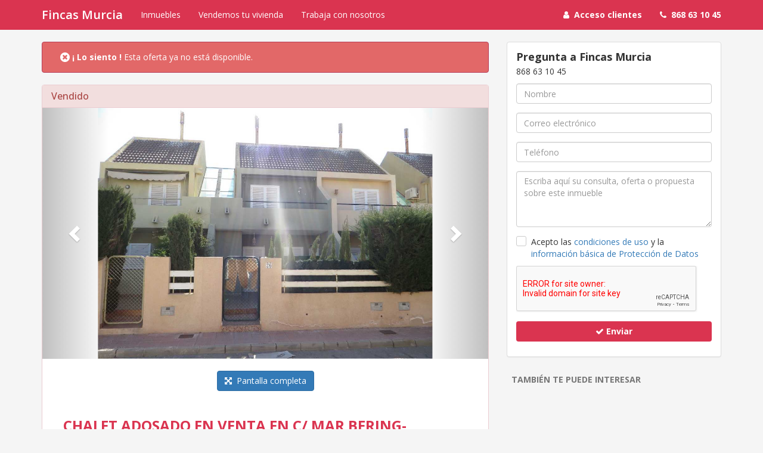

--- FILE ---
content_type: text/html; charset=iso-8859-1
request_url: http://fincasmurcia.es/inmueble/1286
body_size: 11015
content:
	<!DOCTYPE html>
	<html lang="en" class="no-js">
	<head>
	<script src="https://www.google.com/recaptcha/api.js" async defer></script>
	<!-- COMPROBAR SI EXISTE LA COOKIE PARA ALMACENAR DATOS DEL USUARIO -->
	<script>if(""==="no"){window['ga-disable-G-KR4W0CL997']=true;}else{window['ga-disable-G-KR4W0CL997']=false;}</script>

	<!-- Google tag (gtag.js) -->
	<script async src="https://www.googletagmanager.com/gtag/js?id=G-KR4W0CL997"></script>
	<script>window.dataLayer=window.dataLayer||[];function gtag(){dataLayer.push(arguments);}gtag('js',new Date());gtag('config','G-KR4W0CL997');</script>
	
	<link rel="shortcut icon" type="image/png" href="/imagenes/favicons/26_favicon.png">
	<link rel="stylesheet" href="https://cdnjs.cloudflare.com/ajax/libs/font-awesome/4.7.0/css/font-awesome.min.css" async>

	<!-- FONT -->
	<link rel="preconnect" href="https://fonts.googleapis.com">
	<link rel="preconnect" href="https://fonts.gstatic.com" crossorigin>
	<link href="https://fonts.googleapis.com/css?family=Open+Sans:ital,wght,300;0,400;0,500;0,600;0,700;0,800;1,300;1,400;1,500;1,600;1,700;1,800&display=swap" rel="stylesheet">



	<!-- RESPONSIVE -->
	<meta name="viewport" content="width=device-width, initial-scale=1.0">
	
	<!--[if lt IE 9]>
	<script src="https://css3-mediaqueries-js.googlecode.com/svn/trunk/css3-mediaqueries.js"></script>
	<![endif]-->

	<!--JAVASCRIPT -->
	<script src="https://ajax.googleapis.com/ajax/libs/jquery/3.2.1/jquery.min.js"></script>
	<script src="https://maxcdn.bootstrapcdn.com/bootstrap/3.3.4/js/bootstrap.min.js"></script>
	<script src="https://cdnjs.cloudflare.com/ajax/libs/bootstrap-select/1.11.2/js/bootstrap-select.min.js"></script>
	<script type="text/javascript" src="/procesador2/tinymce.min.js"></script>
	
	<!-- CSS -->
	<link rel="stylesheet" href="https://maxcdn.bootstrapcdn.com/bootstrap/3.3.4/css/bootstrap.min.css">
	<link rel="stylesheet" href="https://cdnjs.cloudflare.com/ajax/libs/bootstrap-select/1.11.2/css/bootstrap-select.min.css">
	<link rel="stylesheet" type="text/css" href="/css/acn1.css?1.0"/>

	<!-- SUMMERNOTE -->
	<link href="https://cdnjs.cloudflare.com/ajax/libs/summernote/0.8.1/summernote.css" rel="stylesheet" async>	
	<script src="https://cdnjs.cloudflare.com/ajax/libs/summernote/0.8.1/summernote.js"></script>

	<!-- DATAPICKET -->
	<script type="text/javascript" src="/bootstrap-datepicker-master/dist/js/bootstrap-datepicker.min.js"></script>
	<link rel="stylesheet" href="/A.bootstrap-datepicker-master,,_dist,,_css,,_bootstrap-datepicker.min.css+bootstrap-datetimepicker-master,,_css,,_bootstrap-datetimepicker.min.css+bootstrap-modal-carousel-master,,_dist,,_css,,_bootstrap-modal-carousel.css+cookie-consent-popup-purecookie,,_purecookie.css,Mcc.tY8jpnD51A.css.pagespeed.cf.L7cq0oL3Je.css"/>
	<script type="text/javascript" src="/bootstrap-datepicker-master/dist/locales/bootstrap-datepicker.es.min.js" charset="UTF-8"></script>
	
	<!-- DATATIMEPICKET -->
	<script type="text/javascript" src="/bootstrap-datetimepicker-master/js/bootstrap-datetimepicker.min.js"></script>
	
	<script type="text/javascript" src="/bootstrap-datetimepicker-master/js/locales/bootstrap-datetimepicker.es.js" charset="UTF-8"></script>
	
	<!-- MODAL CAROUSEL -->
	
	<script src="/bootstrap-modal-carousel-master/dist/js/bootstrap-modal-carousel.js"/>
	
	<!-- PURE COOKIES -->
	
	<script src="/cookie-consent-popup-purecookie/purecookie.js"></script>
	
	<!-- ESTILOS -->
	<style>body{background:#f5f5f5;padding-top:50px;font-family:'Open Sans',sans-serif}.panel-agente{border-color:#da3450}.panel-agente>.panel-heading{color:#fff;background-color:#da3450;border-color:#da3450}.inmueble{background:#fff;margin-bottom:20px}.nav-inmueble>li>a{color:#666;font-weight:bold}.nav-inmueble>li>a:hover{color:#888}.navbar{border-radius:0}.navbar-default{background-color: #ff}.text-premium{color:#d5bc70}.text-agente{color:#da3450}.navbar-inverse{background:#da3450;border:0}.navbar-inverse .navbar-nav>li>a{color:#fff}.navbar-inverse .navbar-nav .navbar-right>li>a{color:#fff!important}.btn-agente{color:#fff;background-color:#da3450;font-weight:bold}.btn-agente:hover{color:#da3450;background-color:#fff;border-color:#da3450}.btn-default-agente{color:#666;background-color:#fff;border:1px solid #ccc}.btn-default-agente:hover{color:#da3450;background-color:#fff;border:1px solid #da3450}.btn.btn-default-agente.active{color:#da3450;background:#fff;border:2px solid;font-weight:bold}.pagination>li>a{color:#da3450}.pagination>.active>a{color:#fff;background:#da3450;border-color:#da3450}</style>

<script>jQuery(document).ready(function(){jQuery(".datetimepicker").datetimepicker({format:"dd/mm/yyyy hh:ii",autoclose:true,weekStart:1,language:'es'});jQuery('.selectpicker').selectpicker({style:'btn-default',size:10});valor_caja_precio=jQuery("#caja-precio-origen").text();jQuery("#caja-precio-destino").text(valor_caja_precio);});tinymce.init({selector:'.enriquecido',language:'es',plugins:'print preview paste importcss searchreplace autolink autosave save directionality code visualblocks visualchars fullscreen image link media template codesample table charmap hr pagebreak nonbreaking anchor toc insertdatetime advlist lists wordcount imagetools textpattern noneditable help charmap quickbars emoticons',imagetools_cors_hosts:['picsum.photos'],menubar:'file edit view insert format tools table help',toolbar:'undo redo | bold italic underline strikethrough | fontselect fontsizeselect formatselect | alignleft aligncenter alignright alignjustify | outdent indent |  numlist bullist | forecolor backcolor removeformat | pagebreak | charmap emoticons | fullscreen  preview save print | insertfile image media template link anchor codesample | ltr rtl',toolbar_sticky:true,autosave_ask_before_unload:true,autosave_interval:"30s",autosave_prefix:"{path}{query}-{id}-",autosave_restore_when_empty:false,autosave_retention:"2m",image_advtab:true,content_css:'//www.tiny.cloud/css/codepen.min.css',link_list:[{title:'My page 1',value:'http://www.tinymce.com'},{title:'My page 2',value:'http://www.moxiecode.com'}],image_list:[{title:'My page 1',value:'http://www.tinymce.com'},{title:'My page 2',value:'http://www.moxiecode.com'}],image_class_list:[{title:'None',value:''},{title:'img-responsive',value:'img-responsive'}],importcss_append:true,height:400,file_picker_callback:function(callback,value,meta){if(meta.filetype==='file'){callback('https://www.google.com/logos/google.jpg',{text:'My text'});}if(meta.filetype==='image'){callback('https://www.google.com/logos/google.jpg',{alt:'My alt text'});}if(meta.filetype==='media'){callback('movie.mp4',{source2:'alt.ogg',poster:'https://www.google.com/logos/google.jpg'});}},templates:[{title:'New Table',description:'creates a new table',content:'<div class="mceTmpl"><table width="98%%"  border="0" cellspacing="0" cellpadding="0"><tr><th scope="col"> </th><th scope="col"> </th></tr><tr><td> </td><td> </td></tr></table></div>'},{title:'Starting my story',description:'A cure for writers block',content:'Once upon a time...'},{title:'New list with dates',description:'New List with dates',content:'<div class="mceTmpl"><span class="cdate">cdate</span><br /><span class="mdate">mdate</span><h2>My List</h2><ul><li></li><li></li></ul></div>'}],valid_elements:"*[*]",relative_urls:false,force_br_newlines:true,force_p_newlines:false,forced_root_block:'',template_cdate_format:'[Date Created (CDATE): %m/%d/%Y : %H:%M:%S]',template_mdate_format:'[Date Modified (MDATE): %m/%d/%Y : %H:%M:%S]',height:600,image_caption:true,quickbars_selection_toolbar:'bold italic | quicklink h2 h3 blockquote quickimage quicktable',noneditable_noneditable_class:"mceNonEditable",toolbar_mode:'sliding',contextmenu:"link image imagetools table"});function buscar(elemento,tabla){var valor=jQuery(elemento).val();var longitud=jQuery(elemento).val().length;if(longitud>=2){var parametros={"q":valor,"tabla":tabla};jQuery.ajax({data:parametros,url:"buscar.pl",type:"post",beforeSend:function(){jQuery(elemento).html("Verificando...");},success:function(response){jQuery(elemento).next().next().show();jQuery(elemento).next().next().html(response);}});}else{jQuery(elemento).next().next().hide();};};function seleccionar(elemento,id,nombre){jQuery(elemento).parent().prev().val(id);jQuery(elemento).parent().prev().prev().val(nombre);jQuery(elemento).parent().hide();}function guardarFavorito(id_anuncio,accion){var parametros={"id_anuncio":id_anuncio};jQuery.ajax({data:parametros,url:"/cgi-bin/guardar-favorito-ajax.pl",type:"post",success:function(response){console.log(response);response=response.replace(/[^a-zA-Z]/g,'');if(response==="yes"){if(accion==="web_inmueble"){document.getElementById("btn-favorito").className="btn-favorito btn-agente";document.getElementById("btn-favorito").text="Favorito";}else{var variable="panel-anuncio_"+id_anuncio;document.getElementById(variable).className="panel-favorito panel-default";}}else if(response==="no"){if(accion==="web_inmueble"){document.getElementById("btn-favorito").className="btn-no-favorito btn-agente";document.getElementById("btn-favorito").text="Guardar favorito";}else{var variable="panel-anuncio_"+id_anuncio;document.getElementById(variable).className="panel panel-default";}}else if(response==="eliminado"){if(accion==="web_inmueble"){document.getElementById("btn-favorito").className="btn-no-favorito btn-agente";document.getElementById("btn-favorito").text="Guardar favorito";}else{var variable="panel-anuncio_"+id_anuncio;document.getElementById(variable).className="panel panel-default";}}}});if(accion==="refresh"){location.reload();}};</script>

<script type="text/javascript">if(location.protocol!='https:'){location.href='https:'+window.location.href.substring(window.location.protocol.length);}</script>


<link rel="stylesheet" href="/lightbox/css/lightbox.css">
<title>VENTA | Chalet adosado | MAZARRÓN | Fincas Murcia</title>
<meta name="description" content="Moderna y luminosa casa adosada, de dos plantas, en la C/ Mar de Bering, a tan sólo 100 metros de la playa familiar de Bahía. Ubicada en una calle sin salida. La construcción es del año 1982, pero se han realizado obras de mantenimiento y mejora, por lo que se encuentra en un estado de conservación muy bueno.

En la planta baja, encontramos un amplio porche de entrada de más de 30 m2, un aseo, una cocina independiente y un salón-comedor, dotado de mucha luz, ya que, cuenta con un gran cerramiento de cristal y mallorquinas. Con orientación levante-mediodía, permitiendo el acceso al patio posterior de 30 m2, de los cuales 10 m2 están cubiertos. Además, en esta planta se encuentran las escaleras de acceso a la parte alta, con una cubierta acristalada a modo de lucernario, que proporciona una luminosidad natural en toda la casa.

En la planta alta, se encuentran dos dormitorios con terrazas y armarios empotrados, así como un baño completo con bañera.

No pierdas la oportunidad de adquirir esta acogedora casa adosada, ideal para disfrutar de la playa, situada a 3 min. andando y la tranquilidad de una calle sin salida. Además, tiene muchas posibilidades en una hipotética reforma, pudiendo sacar un tercer dormitorio en la planta baja. ¡Contacta con nosotros, si deseas recibir más información!"/>
<meta property="og:title" content="Chalet adosado en VENTA en  PUERTO DE MAZARRON "/>
<meta property="og:descripcion" content="Moderna y luminosa casa adosada, de dos plantas, en la C/ Mar de Bering, a tan sólo 100 metros de la playa familiar de Bahía. Ubicada en una calle sin salida. La construcción es del año 1982, pero se han realizado obras de mantenimiento y mejora, por lo que se encuentra en un estado de conservación muy bueno.

En la planta baja, encontramos un amplio porche de entrada de más de 30 m2, un aseo, una cocina independiente y un salón-comedor, dotado de mucha luz, ya que, cuenta con un gran cerramiento de cristal y mallorquinas. Con orientación levante-mediodía, permitiendo el acceso al patio posterior de 30 m2, de los cuales 10 m2 están cubiertos. Además, en esta planta se encuentran las escaleras de acceso a la parte alta, con una cubierta acristalada a modo de lucernario, que proporciona una luminosidad natural en toda la casa.

En la planta alta, se encuentran dos dormitorios con terrazas y armarios empotrados, así como un baño completo con bañera.

No pierdas la oportunidad de adquirir esta acogedora casa adosada, ideal para disfrutar de la playa, situada a 3 min. andando y la tranquilidad de una calle sin salida. Además, tiene muchas posibilidades en una hipotética reforma, pudiendo sacar un tercer dormitorio en la planta baja. ¡Contacta con nosotros, si deseas recibir más información!"/>
<meta property="og:type" content="website"/>
<meta property="og:image" content="http://fincasmurcia.es/imagenes/fotos/35399_mini.jpg"/>
<meta property="og:url" content="http://fincasmurcia.es/inmueble/1286"/>
<meta property="og:image:width" content="690"/>
<meta property="og:image:height" content="390"/>
<meta name="twitter:card" content="summary_large_image"/>
<meta name="twitter:description" content="Moderna y luminosa casa adosada, de dos plantas, en la C/ Mar de Bering, a tan sólo 100 metros de la playa familiar de Bahía. Ubicada en una calle sin salida. La construcción es del año 1982, pero se han realizado obras de mantenimiento y mejora, por lo que se encuentra en un estado de conservación muy bueno.

En la planta baja, encontramos un amplio porche de entrada de más de 30 m2, un aseo, una cocina independiente y un salón-comedor, dotado de mucha luz, ya que, cuenta con un gran cerramiento de cristal y mallorquinas. Con orientación levante-mediodía, permitiendo el acceso al patio posterior de 30 m2, de los cuales 10 m2 están cubiertos. Además, en esta planta se encuentran las escaleras de acceso a la parte alta, con una cubierta acristalada a modo de lucernario, que proporciona una luminosidad natural en toda la casa.

En la planta alta, se encuentran dos dormitorios con terrazas y armarios empotrados, así como un baño completo con bañera.

No pierdas la oportunidad de adquirir esta acogedora casa adosada, ideal para disfrutar de la playa, situada a 3 min. andando y la tranquilidad de una calle sin salida. Además, tiene muchas posibilidades en una hipotética reforma, pudiendo sacar un tercer dormitorio en la planta baja. ¡Contacta con nosotros, si deseas recibir más información!"/>
<meta name="twitter:title" content="Chalet adosado en VENTA en PUERTO DE MAZARRON PUERTO DE MAZARRON"/>
<meta name="twitter:image" content="http://www.fincasmurcia.es/imagenes/fotos/35399_grande.jpg"/>

<div id="fb-root"></div>
<script>(function(d,s,id){var js,fjs=d.getElementsByTagName(s)[0];if(d.getElementById(id))return;js=d.createElement(s);js.id=id;js.src='https://connect.facebook.net/es_ES/sdk.js#xfbml=1&version=v2.11';fjs.parentNode.insertBefore(js,fjs);}(document,'script','facebook-jssdk'));</script>

<script>if(window.history.replaceState){window.history.replaceState(null,null,window.location.href);}</script>

<script type="text/javascript">function evitarSpam(){if(!document.getElementById("n").value){return true;}else{return false;}telefono=document.getElementById("telefono").value;if(!(/^d{9}$/.test(telefono))){return false;}}function validarEmailYSubmit(){const emailRegExp=/^[a-zA-Z0-9.!#0&'*+/=?^_`{|}~-]+@[a-zA-Z0-9](?:[a-zA-Z0-9-]{0,61}[a-zA-Z0-9])?(?:.[a-zA-Z0-9](?:[a-zA-Z0-9-]{0,61}[a-zA-Z0-9])?)*/;const em=document.getElementById("email").value;const isValid=emailRegExp.test(em);if(isValid===false){document.getElementById("error-email").style.display="block";}else{document.getElementById("error-email").style.display="none";document.form_guardar_favorito.submit();}}</script>
<style>.n{display:none}.list-conceptos>li{margin-bottom:15px}</style>

</head>
<body>
	<nav class="navbar navbar-inverse navbar-default navbar-fixed-top" role="navigation">
	<div class="container">

	<!-- El logotipo y el icono que despliega el menú se agrupan para mostrarlos mejor en los dispositivos móviles -->
	<div class="navbar-header">
	<button type="button" class="navbar-toggle" data-toggle="collapse" data-target=".navbar-ex1-collapse">
	<span class="sr-only">Desplegar navegación</span>
	<span class="icon-bar"></span>
	<span class="icon-bar"></span>
	<span class="icon-bar"></span>
	</button>
	<a class="navbar-brand" style="color:#ffffff;font-size:20px;font-weight:600;" href="/">Fincas Murcia</a>
	</div>
	<!-- Agrupar los enlaces de navegación, los formularios y cualquier otro elemento que se pueda ocultar al minimizar la barra -->
	<div class="collapse navbar-collapse navbar-ex1-collapse">
	<ul class="nav navbar-nav">
	<li><a href="/inmuebles/venta/viviendas/murcia/">Inmuebles</a></li>
		
	<li><a href="/vender_vivienda">Vendemos tu vivienda</a></li>
		<li><a href="/colabora">Trabaja con nosotros</a></li>
	</ul>
	<ul class="nav navbar-nav navbar-right">
	
		<li><a href="/login"><b><i class="fa fa-user"></i>&nbsp; Acceso clientes</a></b></li>
<li><a href="" data-toggle="modal"><b><i class="fa fa-phone"></i>&nbsp; 868 63 10 45</a></b></li>
</ul>
</div>
</div>
</nav>

<br>
<div class="container">


<div class="row">
<div class="col-md-8">
	<div class="alert alert-danger-alt">
	<div class="container">	
	<i class="fa fa-times-circle fa-lg"></i>&nbsp;<strong>¡ Lo siento !</strong> Esta oferta ya no está disponible.
	</div>
	</div>
<div class="panel panel-danger">
	<div class="panel-heading">
	<h4 class="panel-title">Vendido</h4>
	</div>
<div class="row">
<div class="col-md-12">
<div id="carousel2" class="carousel slide carousel-fit" data-ride="carousel">
<div class="carousel-inner" role="listbox">
<div class="item active">
<div class="embed-responsive embed-responsive-16by9" style="position:relative;">
<img src="/imagenes/fotos/35399_grande.jpg" class="img-responsive" style="position:absolute;margin:0 auto;max-height:100%; left: 50%;top: 50%;-moz-transform: translate(-50%, -50%);-ms-transform: translate(-50%, -50%);-o-transform: translate(-50%, -50%);-webkit-transform: translate(-50%, -50%);transform: translate(-50%, -50%);">
</div>
</div>
</div>
<a class="left carousel-control" href="#carousel2" role="button" data-slide="prev">
<span class="glyphicon glyphicon-chevron-left" aria-hidden="true"></span>
<span class="sr-only">Anterior</span>
</a>
<a class="right carousel-control" href="#carousel2" role="button" data-slide="next">
<span class="glyphicon glyphicon-chevron-right" aria-hidden="true"></span>
<span class="sr-only">Siguiente</span>
</a>
</div>

<div class="modal fade" id="myModal" tabindex="-1" role="dialog" aria-labelledby="myModalLabel" aria-hidden="true">
<div class="modal-dialog modal-lg">
<div class="modal-content">
<div class="modal-header">
<button type="button" class="close" data-dismiss="modal" aria-hidden="true">&times;</button>
<h4 class="modal-title">Pantalla completa</h4>
</div>
<div class="modal-body">
<p>No se porque aqui debe decir algo</p>
</div>
<div class="modal-footer">
<button type="button" class="btn btn-default" data-dismiss="modal">Close</button>
</div>
</div><!-- /.modal-content -->
</div><!-- /.modal-dialog -->
</div><!-- /.modal -->
<br>
<p class="text-center">
<a class="hidden-xs btn btn-primary" data-toggle="modal" href="#myModal" data-local="#carousel2"><i class="fa fa-arrows-alt"></i>&nbsp; Pantalla completa</a>
</p>
</div>
</div>
<div class="panel-body" style="padding:35px;">
<h3 class="list-group-item-heading text-agente"><b> CHALET ADOSADO EN VENTA EN C/ MAR BERING-ORDENACION BAH</b></h3>
<h3 class="list-group-item-heading text-muted">PUERTO DE MAZARRON</h3>
<h4 class="list-group-item-heading text-muted">30860 MAZARRÓN </h4>
<br>
<h1 class="list-group-item-heading"><b>149.800&nbsp;&euro;</b>&nbsp; <small class="text-danger"><del>154.900&nbsp;&euro;</del> </small>
</h1>
<h4>1.498&nbsp;&euro;/m2</h4>
<ul class="list-inline">
<li><a href="#gastos" data-toggle="modal">Gastos totales</a></li>
<li><a href="#modal-nueva-oferta" data-toggle="modal">Realizar oferta</a></li>
</ul>
<ul class="list-inline">
		<li><a href="#modal-guardar-favorito" data-toggle="modal" class="btn btn-agente"><i class="fa fa-heart fa-lg"></i>&nbsp;Guardar en favoritos</a></li>
</li>
<hr>
<h3><b>Descripción</b></h3>
<br>
<p style="font-size: 16px;">Moderna y luminosa casa adosada, de dos plantas, en la C/ Mar de Bering, a tan sólo 100 metros de la playa familiar de Bahía. Ubicada en una calle sin salida. La construcción es del año 1982, pero se han realizado obras de mantenimiento y mejora, por lo que se encuentra en un estado de conservación muy bueno.

En la planta baja, encontramos un amplio porche de entrada de más de 30 m2, un aseo, una cocina independiente y un salón-comedor, dotado de mucha luz, ya que, cuenta con un gran cerramiento de cristal y mallorquinas. Con orientación levante-mediodía, permitiendo el acceso al patio posterior de 30 m2, de los cuales 10 m2 están cubiertos. Además, en esta planta se encuentran las escaleras de acceso a la parte alta, con una cubierta acristalada a modo de lucernario, que proporciona una luminosidad natural en toda la casa.

En la planta alta, se encuentran dos dormitorios con terrazas y armarios empotrados, así como un baño completo con bañera.

No pierdas la oportunidad de adquirir esta acogedora casa adosada, ideal para disfrutar de la playa, situada a 3 min. andando y la tranquilidad de una calle sin salida. Además, tiene muchas posibilidades en una hipotética reforma, pudiendo sacar un tercer dormitorio en la planta baja. ¡Contacta con nosotros, si deseas recibir más información!</p>
	<hr>
	<h3><b>Características básicas</b></h3>
	<br>
	<ul class="list-unstyle" style="font-size:16px">
	<li>100&nbsp;m&sup2; construidos</li>
		<li>Construido en el 1980</li>
	</ul>
</div>
</div>
</div>

<div class="col-md-4">
	<div class="panel panel-default">
	<div class="panel-body">
	<form class="form" name="form_formulario_inmueble" action="" method="post" onsubmit="return evitarSpam();">
	<input type="hidden" name="id_anuncio" value="1286">
	<input type="hidden" name="accion" value="nueva-cita">
	<input type="hidden" name="id_tipo_evento" value="3">
	<input type="hidden" name="id_tipo_medio" value="3">
	<input type="hidden" name="id_tipo" value="2">
	<input type="hidden" name="mensaje_enviado" value="1">
	<input type="hidden" name="activo_anuncio" value="0">
	<h4 class="list-group-item-heading"><b>Pregunta a Fincas Murcia</b></h4>
	<p>868 63 10 45</p>
		<div class="form-group">
		<input class="form-control" id="id_nombre" type="text" name="nombre_contacto" required placeholder="Nombre" title="Para dirigirnos a usted, este campo es obligatorio"/>
		<div id="error-nombre" style="display:none;">
		<br><label style="color:red">¡Escribe un nombre!</label> 
		</div>
		</div>
		<div class="form-group">
		<input class="form-control" id="id_email2" type="email" name="email_contacto" placeholder="Correo electrónico">
		<div id="error-email2" style="display:none;">
		<br><label style="color:red">¡Escribe un email!</label> 
		</div>
		</div>
		<div class="form-group">
		<input class="form-control" id="id_telefono" type="text" name="telefono_contacto" id="telefono" placeholder="Teléfono" required pattern="[0-9]{9}" title="9 números sin espacios ni separadores">
		<div id="error-telefono" style="display:none;">
		<br><label style="color:red">¡Escribe un telefono!</label> 
		</div>
		</div>
		<div class="form-group">
		<input type="text" name="correo2" class="n" id="n">
		</div>
		<div class="form-group">
		<textarea class="form-control" id="id_mensaje" rows="4" name="cita" placeholder="Escriba aqu&iacute; su consulta, oferta o propuesta sobre este inmueble"></textarea>
		<div id="error-mensaje" style="display:none;">
		<br><label style="color:red">¡Escribe el motivo de tu consulta!</label> 
		</div>
		</div>
		<div class="checkbox checkbox-primary">
		<input class="form-control" type="checkbox" id="b_condiciones" name="b_condiciones" value="1">
		<label for="activo">Acepto las <a href="#">condiciones de uso</a> y la <a href="#">información básica de Protección de Datos</a></label>
		</div>
		<div class="form-group">
		<div class="g-recaptcha" data-sitekey="6LdfGlQrAAAAAFQZ8ylHwZPbngXSkle7gCPhzkHG"></div>
		<div id="error-captcha" style="display:none; margin-top:5px;">
    <label style="color:red; font-size:14px">¡Debes marcar el captcha!</label>
  	</div>
		</div>
		<p><a class="btn btn-agente btn-block" onClick="validarFormulario()"><i class="fa fa-check"></i> Enviar</a></p>
		</form>
		</div>
		</div>
<table class="table table-hover table-borderless">
<tr>
<th class="text-muted" colspan="2">
TAMBIÉN TE PUEDE INTERESAR
</th>
</tr>
</table>
</div>
</div>
</div>

<!-- MODAL IMPRIMIR -->
<div class="modal fade" id="modal-imprimir">
<div class="modal-dialog modal-sm">
<div class="modal-content">
<div class="modal-header">
<button type="button" class="close" data-dismiss="modal" aria-label="Close"><span aria-hidden="true">&times;</span></button>
<h4 class="modal-title"><b>IMPRIMIR</b></h4>
</div>
<div class="modal-body">
<p class="text-center">
<a class="btn btn-primary" href="/cgi-bin/web_inmueble_pdf.pl?id_anuncio=1286&papel=a4" target="_black">A4</b></a>
<a class="btn btn-primary" href="/cgi-bin/web_inmueble_pdf.pl?id_anuncio=1286&papel=a3" target="_black">A3</b></a>
<a class="btn btn-primary" href="/cgi-bin/web_inmueble_pdf.pl?id_anuncio=1286&papel=ficha" target="_black">Ficha</b></a>
</p>
</div>
</div>
</div>
</div>

<!-- MODAL GASTOS TOTALES -->
<div class="modal fade" id="gastos" tabindex="-1" role="dialog" aria-labelledby="gastos" aria-hidden="true">
<div class="modal-dialog">
<div class="modal-content">
<div class="modal-header">
<button type="button" class="close" data-dismiss="modal" aria-label="Close"><span aria-hidden="true">&times;</span></button>
<h4 class="modal-title"><b>GASTOS</b></h4>
</div>
<div class="modal-body">
<table class="table">
<thead>
<tr>
<th>TOTAL A PAGAR</th>
<th class="text-right">167.127&nbsp;&euro;</th>
</tr>
</thead>
	<tr><th>Precio</th><td class="text-right">149.800&nbsp;&euro;</td></tr>
	<tr><th>Honorarios de gestión</th><td class="text-right">4.494&nbsp;&euro;</td></tr>
	<tr><th>Escritura compra-venta (1) </th><td class="text-right">299&nbsp;&euro;</td></tr>
	<tr><th>Impuesto TP 8% (2)</th><td class="text-right">11.984&nbsp;&euro;</td></tr>
	<tr><th>Registro</th><td class="text-right">550&nbsp;&euro;</td></tr>
	</table>
	<p class="list-group-item-text text-muted"><i>(1) 1ª copia autorizada y posteriores</i></p>
	<p class="list-group-item-text text-muted"><i>(2) Para compradores menores de 35 años, el impuesto de transmisiones patrimoniales será del 3%</i></p>
</div>
</div>
</div>
</div>
<!-- MODAL CORREO -->
<form name="correo" action="" method="post">
<input type="hidden" name="accion">
<input type="hidden" name="id_anuncio" value="1286">
<div class="modal fade" id="correo" tabindex="-1" role="dialog" aria-labelledby="miVentana" aria-hidden="true">
<div class="modal-dialog">
<div class="modal-content">
<div class="modal-header">
<button type="button" class="close" data-dismiss="modal" aria-hidden="true">&times;</button>
<h4 class="modal-title" id="miVentana"><b>Env&iacute;a este inmueble</b></h4>
<p>Rellene el siguiente formulario y le enviamos este inmueble a tu amigo</p>
</div>
<div class="modal-body">

<div class="form-group">
<label>Tu nombre, para decirle al destinatario quién le env&iacute;a el correo</label>
<input class="form-control" type="text" name="nombre" placeholder="Tu nombre">
</div>

<div class="form-group">
<label>Correo electr&oacute;nico a quien quieres enviar este inmueble</label>
<input class="form-control" type="text" name="email" placeholder="Correo electrónico de la persona a quien quieres enviar">
</div>

<div class="form-group">
<textarea class="form-control" rows="4" name="comentario" placeholder="&#161; Cu&eacute;ntale aqu&iacute; lo que quieras &#31; Ej.: Hola Javier, mira lo que he visto en la p&aacute;gina web de FicasMurcia, &eacute;chale un vistazo porque creo que te puede interesar. Un saludo."></textarea>
</div>

</div>

<div class="modal-footer">
<a href="javascript:document.correo.accion.value='correo';document.correo.submit();" class="btn btn-primary"><i class="fa fa-envelope"></i> Enviar</a>
<button type="button" class="btn btn-default" data-dismiss="modal">Cerrar</button>
</div>
</div>
</div>
</div>
</form>



<!-- MODAL NUEVA OFERTA -->
<form class="form-horizontal" name="form_nueva_oferta" action="" method="post">
<input type="hidden" name="accion" value="nueva-cita">
<input type="hidden" name="id_anuncio" value="1286">
<input type="hidden" name="id_tipo_evento" value="3">
<input type="hidden" name="id_tipo_medio" value="3">
<input type="hidden" name="id_tipo" value="4">
<div class="modal fade" id="modal-nueva-oferta">
<div class="modal-dialog">
<div class="modal-content">
<div class="modal-header modal-header-primary">
<button type="button" class="close" data-dismiss="modal" aria-label="Close"><span aria-hidden="true">&times;</span></button>
<h4 class="modal-title"><b>Realizar oferta</b></h4>
</div>
<div class="modal-body">
<div class="form-group">
<label class="control-label col-md-4">¿Cuánto pagarias ?</label>
<div class="col-md-4">
<input class="form-control bg-primary" type="text" name="precio">
</div>
</div>
<div class="form-group">
<label class="control-label col-md-4">Nombre</label>
<div class="col-md-7">
<input class="form-control" type="text" name="nombre_contacto" required placeholder="Nombre" title="Para dirigirnos a usted, este campo es obligatorio"/>
</div>
</div>
<div class="form-group">
<label class="control-label col-md-4">Correo electrónico</label>
<div class="col-md-7">
<input class="form-control" type="email" name="email_contacto" placeholder="Correo electrónico">
</div>
</div>
<div class="form-group">
<label class="control-label col-md-4">Teléfono</label>
<div class="col-md-7">
<input class="form-control" type="text" name="telefono_contacto" placeholder="Teléfono" required pattern="[0-9]{9}" title="9 números sin espacios ni separadores">
</div>
</div>
<div class="form-group">
<input type="text" name="correo2" class="n" id="n">
</div>
<div class="form-group">
<label class="control-label col-md-4">Comentarios</label>
<div class="col-md-7">
<textarea class="form-control" rows="4" name="cita" placeholder="Escriba aqu&iacute; su consulta, oferta o propuesta sobre este inmueble"></textarea>
</div>
</div>
<div class="checkbox checkbox-primary">
	<input class="form-control" type="checkbox" id="b_condiciones" name="b_condiciones" value="1">
	<label for="activo">Acepto las <a href="#">condiciones de uso</a> y la <a href="#">información básica de Protección de Datos</a></label>
	</div>
</div>
<div class="modal-footer">
<a class="btn btn-primary" href="javascript:document.form_nueva_oferta.submit();"><b><i class="fa fa-plus fa-lg"></i>&nbsp; Nuevo</b></a>
</div>
</div>
</div>
</div>
</form>

<!-- MODAL NUEVO AVISO -->
<form class="form" name="form_nueva_ofert" action="" method="post">
<input type="hidden" name="accion" value="nueva-cita">
<input type="hidden" name="id_anuncio" value="1286">
<input type="hidden" name="id_tipo_evento" value="3">
<input type="hidden" name="id_tipo_medio" value="3">
<input type="hidden" name="id_tipo" value="9">
<div class="modal fade" id="">
<div class="modal-dialog">
<div class="modal-content">
<div class="modal-header modal-header-primary">
<button type="button" class="close" data-dismiss="modal" aria-label="Close"><span aria-hidden="true">&times;</span></button>
<h4 class="modal-title"><b>Realizar oferta</b></h4>
</div>
<div class="modal-body">
<div class="form-group">
<label class="control-label col-md-4">¿Cuánto pagarias ?</label>
<div class="col-md-4">
<input class="form-control bg-primary" type="text" name="precio">
</div>
</div>
<div class="form-group">
<label class="control-label col-md-4">Nombre</label>
<div class="col-md-7">
<input class="form-control" type="text" name="nombre_contacto" required placeholder="Nombre" title="Para dirigirnos a usted, este campo es obligatorio"/>
</div>
</div>
<div class="form-group">
<label class="control-label col-md-4">Correo electrónico</label>
<div class="col-md-7">
<input class="form-control" type="email" name="email_contacto" placeholder="Correo electrónico">
</div>
</div>
<div class="form-group">
<label class="control-label col-md-4">Teléfono</label>
<div class="col-md-7">
<input class="form-control" type="text" name="telefono_contacto" placeholder="Teléfono" required pattern="[0-9]{9}" title="9 números sin espacios ni separadores">
</div>
</div>
<div class="form-group">
<input type="text" name="correo2" class="n" id="n">
</div>
<div class="form-group">
<label class="control-label col-md-4">Comentarios</label>
<div class="col-md-7">
<textarea class="form-control" rows="4" name="cita" placeholder="Escriba aqu&iacute; su consulta, oferta o propuesta sobre este inmueble"></textarea>
</div>
</div>

</div>
<div class="modal-footer">
<a class="btn btn-primary" href="javascript:document.form_nueva_oferta.submit();"><b><i class="fa fa-plus fa-lg"></i>&nbsp; Nuevo</b></a>
</div>
</div>
</div>
</div>
</form>

<!-- MODAL GUARDAR FAVORITO -->
<form class="form" name="form_guardar_favorito" action="" method="post">
<input type="hidden" name="accion" value="guardar-favorito">
<input type="hidden" name="id_anuncio" value="1286">
<input type="hidden" name="foto_correo" value="35399_mini.jpg">
<input type="hidden" name="precio_anuncio" value="149800.00">
<input type="hidden" name="anuncio" value="Moderna y luminosa casa adosada, de dos plantas, en la C/ Mar de Bering, a tan sólo 100 metros de la playa familiar de Bahía. Ubicada en una calle sin salida. La construcción es del año 1982, pero se han realizado obras de mantenimiento y mejora, por lo que se encuentra en un estado de conservación muy bueno.

En la planta baja, encontramos un amplio porche de entrada de más de 30 m2, un aseo, una cocina independiente y un salón-comedor, dotado de mucha luz, ya que, cuenta con un gran cerramiento de cristal y mallorquinas. Con orientación levante-mediodía, permitiendo el acceso al patio posterior de 30 m2, de los cuales 10 m2 están cubiertos. Además, en esta planta se encuentran las escaleras de acceso a la parte alta, con una cubierta acristalada a modo de lucernario, que proporciona una luminosidad natural en toda la casa.

En la planta alta, se encuentran dos dormitorios con terrazas y armarios empotrados, así como un baño completo con bañera.

No pierdas la oportunidad de adquirir esta acogedora casa adosada, ideal para disfrutar de la playa, situada a 3 min. andando y la tranquilidad de una calle sin salida. Además, tiene muchas posibilidades en una hipotética reforma, pudiendo sacar un tercer dormitorio en la planta baja. ¡Contacta con nosotros, si deseas recibir más información!">
<div class="modal fade" id="modal-guardar-favorito">
<div class="modal-dialog">
<div class="modal-content">
<div class="modal-body">
<div class="row">
<div class="col-md-10 col-md-offset-1">
<button type="button" class="close" data-dismiss="modal" aria-label="Close"><span aria-hidden="true">&times;</span></button>
<h4 class="text-agente"><b><i class="fa fa-heart fa-lg"></i>&nbsp; Guardar en favorito</b></h4>
<br>
<p style="font-size:16px;">Te avisaremos si cambia el precio, el estado o deja de estar disponible.</p>
<p style="font-size:16px;">Mándanos tu email y te mantendremos informado.</p>
<p style="font-size:16px;">También podrás crear tu Área Personal, dónde podrás gestionar tus avisos y enviarte información de nuestros productos según tus preferencias. Podrás ejercer tus derechos de protección de datos según la siguiente política de privacidad.</p>
<br>
<div class="row">
<div class="col-md-8">
<div class="form-group">

<label>Tu email</label>
<input id="email" class="form-control" type="email" name="email" autocomplete="email" required>
<div id="error-email" style="display:none;">
<br><label>Escribe un email!</label> 
</div>
</div>
</div>
</div>
<p><a class="btn btn-success" onClick="validarEmailYSubmit()"><b><i class="fa fa-check"></i>&nbsp; Guardar favorito</b></a>
<button type="button" class="btn btn-default" data-dismiss="modal">Cerrar</button></p>
</div>
</div>


</div>
</div>
</div>
</div>
</form>

<script>function quitar(){document.getElementById("error-email").style.display="none";}function validarEmail(){const emailRegExp=/^[a-zA-Z0-9.!#0&'*+/=?^_`{|}~-]+@[a-zA-Z0-9](?:[a-zA-Z0-9-]{0,61}[a-zA-Z0-9])?(?:.[a-zA-Z0-9](?:[a-zA-Z0-9-]{0,61}[a-zA-Z0-9])?)*/;const em=document.getElementById("email").value;const isValid=emailRegExp.test(em);if(isValid===false){console.log("Hola");document.getElementById("error-email").style.display="block";}else{document.getElementById("error-email").style.display="none";}}function validarFormulario(){const emailRegExp=/^[a-zA-Z0-9.!#0&'*+/=?^_`{|}~-]+@[a-zA-Z0-9](?:[a-zA-Z0-9-]{0,61}[a-zA-Z0-9])?(?:.[a-zA-Z0-9](?:[a-zA-Z0-9-]{0,61}[a-zA-Z0-9])?)*/;const em=document.getElementById("id_email2").value;const isValid=emailRegExp.test(em);let testBool=true;if((isValid===false)&&(document.getElementById("id_nombre").value=="")&&(document.getElementById("id_telefono").value=="")&&(document.getElementById("id_mensaje").value=="")){document.getElementById("error-email2").style.display="block";document.getElementById("error-nombre").style.display="block";document.getElementById("error-telefono").style.display="block";document.getElementById("error-mensaje").style.display="block";testBool=false;}else if((isValid===false)&&(document.getElementById("id_nombre").value=="")&&(document.getElementById("id_telefono").value=="")){document.getElementById("error-email2").style.display="block";document.getElementById("error-nombre").style.display="block";document.getElementById("error-telefono").style.display="block";document.getElementById("error-mensaje").style.display="none";testBool=false;}else if((isValid===false)&&(document.getElementById("id_telefono").value=="")&&(document.getElementById("id_mensaje").value=="")){document.getElementById("error-email2").style.display="block";document.getElementById("error-telefono").style.display="block";document.getElementById("error-nombre").style.display="none";document.getElementById("error-mensaje").style.display="block";testBool=false;}else if((isValid===false)&&(document.getElementById("id_nombre").value=="")&&(document.getElementById("id_mensaje").value=="")){document.getElementById("error-email2").style.display="block";document.getElementById("error-telefono").style.display="none";document.getElementById("error-nombre").style.display="block";document.getElementById("error-mensaje").style.display="block";testBool=false;}else if(isValid===false){document.getElementById("error-email2").style.display="block";document.getElementById("error-telefono").style.display="none";document.getElementById("error-nombre").style.display="none";document.getElementById("error-mensaje").style.display="none";testBool=false;}else if((document.getElementById("id_nombre").value=="")&&(document.getElementById("id_telefono").value=="")&&(document.getElementById("id_mensaje").value=="")){document.getElementById("error-email2").style.display="none";document.getElementById("error-telefono").style.display="block";document.getElementById("error-nombre").style.display="block";document.getElementById("error-mensaje").style.display="block";testBool=false;}else if((document.getElementById("id_nombre").value=="")&&(document.getElementById("id_telefono").value=="")){document.getElementById("error-email2").style.display="none";document.getElementById("error-telefono").style.display="block";document.getElementById("error-nombre").style.display="block";document.getElementById("error-mensaje").style.display="none";testBool=false;}else if((document.getElementById("id_telefono").value=="")&&(document.getElementById("id_mensaje").value=="")){document.getElementById("error-email2").style.display="none";document.getElementById("error-telefono").style.display="block";document.getElementById("error-nombre").style.display="none";document.getElementById("error-mensaje").style.display="block";testBool=false;}else if((document.getElementById("id_nombre").value=="")&&(document.getElementById("id_mensaje").value=="")){document.getElementById("error-email2").style.display="none";document.getElementById("error-telefono").style.display="none";document.getElementById("error-nombre").style.display="block";document.getElementById("error-mensaje").style.display="block";testBool=false;}else if(document.getElementById("id_mensaje").value==""){document.getElementById("error-email2").style.display="none";document.getElementById("error-telefono").style.display="none";document.getElementById("error-nombre").style.display="none";document.getElementById("error-mensaje").style.display="block";testBool=false;}else if(document.getElementById("id_nombre").value==""){document.getElementById("error-email2").style.display="none";document.getElementById("error-telefono").style.display="none";document.getElementById("error-nombre").style.display="block";document.getElementById("error-mensaje").style.display="none";testBool=false;}else if(document.getElementById("id_telefono").value==""){document.getElementById("error-email2").style.display="none";document.getElementById("error-telefono").style.display="block";document.getElementById("error-nombre").style.display="none";document.getElementById("error-mensaje").style.display="none";testBool=false;}const captchaResp=grecaptcha.getResponse();if(captchaResp.length===0){document.getElementById("error-captcha").style.display="block";testBool=false;}else{document.getElementById("error-captcha").style.display="none";}if(testBool===true){document.form_formulario_inmueble.submit();}}document.getElementById('email').addEventListener('focusin',quitar);document.getElementById('email').addEventListener('focusout',validarEmail);</script>

	<div style="padding:20px 0;margin-bottom:0;background:#434750;color:#fff;">
	<div class="container">
	<div class="row">
	<div class="col-md-6">
	<h4><b>Formulario de contacto</b></h4>
	<p>Si quiere vender o comprar su vivienda, realizar cualquier consulta o sugerencia, póngase en contacto con nosotros, rellenando el siguiente formulario. ¡ GRACIAS !</p>
	<br>
	<div class="row">
	<div class="col-md-7">
	<form class="form" name="form_formulario_general" action="" method="post">
	<input type="hidden" name="accion" value="formulario-general">
	<input type="hidden" name="id_tipo_evento" value="3">
	<input type="hidden" name="id_tipo_medio" value="3">
	<input type="hidden" name="id_tipo" value="3">
	<div class="form-group">
	<input class="form-control" type="text" name="nombre_contacto" placeholder="Nombre">
	</div>
	<div class="form-group">
	<input class="form-control" type="text" name="email_contacto" placeholder="Correo electrónico">
	</div>
	<div class="form-group">
	<input class="form-control" type="text" name="telefono_contacto" placeholder="Teléfono">
	</div>
	<div class="form-group">
	<input type="text" name="correo2" class="n" id="n">
	</div>
	<div class="form-group">
	<textarea class="form-control" rows="4" name="cita"></textarea>
	</div>
	<div class="checkbox checkbox-primary">
	<input class="form-control" type="checkbox" id="b_condiciones" name="b_condiciones" value="1">
	<label for="activo">Acepto las <a href="#">condiciones de uso</a> y la <a href="#">información básica de Protección de Datos</a></label>
	</div>
	<a href="javascript:document.form_formulario_general.submit();" class="btn btn-default"><i class="fa fa-check"></i> Enviar</a>
	</form>
	</div>
	<div class="col-md-5">
	<p><b>Direcci&oacute;n</b><br>Avda. Reyes Católicos, 9 Bajo<br>Murcia<br></p>
	<p><b>Tel&eacute;fonos</b><br>868 63 10 45</p>
	<p><b>Correo electrónico</b><br><a href="mailto:info@fincasmurcia.com">info@fincasmurcia.com</a></p>
	</div>
	</div>
	</div>
	</div>
	</div>
	</div>

	<div style="background:#434750;padding:10px;border-top:1px solid #999;">
	<div class="container">
	<div class="clearfix">
	<p class="pull-left" style="color:#ddd;"><i class="fa fa-copyright"></i> copyright 2021 focaris</p>
	<ul class="list-inline pull-right">
	<li><a class="nav-link" href="#" style="color:#ddd;">Contacto</a></li>
	<li><a class="nav-link" href="#aviso" data-toggle="modal" style="color:#ddd;">Aviso legal</a></li>
	<li><a class="nav-link" href="#" style="color:#ddd;">Politica de cookies</a></li>
	<li><a class="nav-link" href="#" style="color:#ddd;">Politica de privacidad</a></li>
	</ul>
	</div>
	</div>
	</div>
<!-- AVISO LEGAL -->
<div class="modal fade" id="aviso" tabindex="-1" role="dialog" aria-labelledby="precio" aria-hidden="true">
<div class="modal-dialog">
<div class="modal-content">
<div class="modal-header">
<button type="button" class="close" data-dismiss="modal" aria-hidden="true">&times;</button>
<h4><b>AVISO LEGAL</b></h4>
</div>
<div class="modal-body">
<p>En cumplimiento del deber de información estipulado en el artículo 10 de la Ley 34/2002 de 11 de julio de Servicios de la Sociedad de la Información y de Comercio Electrónico, INTUYA SOFTWARE INTUITIVO, S. L. U., en calidad de titular de la web www.intuya.com, procede a comunicarles los datos identificativos exigidos por la referida norma:</p>
<dl class="dl-horizontal">
<dt>Razón Social:</dt><dd></dd>
<dt>Domicilio Social:</dt><dd>C/ Palma de Mallorca, nº 2 Bajo Murcia. ESPAÑA.</dd>
<dt>Contacto:</dt><dd>Telf. (+34) 968 24 55 84; Fax. (+34) 968 87 97 95.</dd>
<dt>Correo electrónico:</dt><dd>info.com.</dd>
<dt>Datos Registrales:</dt><dd>Registro Mercantil de Murcia, tomo 1.970, libro 0, sección 8, folio 185, hoja MU-45868. C.I.F.: B-73234601.</dd>
</dl>
<p>La presente información conforma y regula las condiciones de uso, las limitaciones de responsabilidad y las obligaciones que los usuarios de la página web que se publica bajo el nombre de dominio www.intuya.com, asumen y se comprometen a respetar.</p>
<br>
<h4>Condiciones de uso.</h4>
<p>La simple y mera utilización de esta página web otorga la condición de usuario de la página web, bien sea persona física o jurídica, y obligatoriamente implica la aceptación completa, plena y sin reservas de todas y cada una de las cláusulas y condiciones generales incluidas en el Aviso Legal. Si el usuario no estuviera conforme con las cláusulas y condiciones de uso de este Aviso Legal, se abstendrá de utilizar la página web.</p>
<p>Este Aviso Legal está sujeto a cambios y actualizaciones por lo que la versión publicada por INTUYA SOFTWARE INTUITIVO, S. L. U. puede ser diferente en cada momento en que el usuario acceda al Portal. Por tanto, el usuario debe leer el Aviso Legal en todas y cada una de las ocasiones en que acceda a la página.</p>
<br>
<h4>Propiedad intelectual.</h4>
<p>Las marcas, los logotipos, los gráficos, fotografías, animaciones, vídeos y textos incluidos en el presente portal, forman parte de la propiedad intelectual e industrial de INTUYA SOFTWARE INTUITIVO, S. L. U., o de sus colaboradores y no podrán ser reproducidos, utilizados o representados sin la autorización expresa de INTUYA SOFTWARE INTUITIVO, S. L. U. bajo pena de diligencias judiciales.</p>
<br>
<h4>Jurisdicción.</h4>
<p>Para cuantas cuestiones se susciten sobre la interpretación, aplicación y cumplimiento de este Aviso Legal, así como de las reclamaciones que puedan derivarse de su uso, todos las partes intervinientes se someten a los Jueces y Tribunales de Murcia (ESPAÑA), renunciando de forma expresa a cualquier otro fuero que pudiera corresponderles.</p>
<br>
<h4>Legislación aplicable.</h4>
<p>El Aviso Legal se rige por la ley española.</p>
</div>
</div>
</div>
</div>

</body>
</html>


--- FILE ---
content_type: text/html; charset=iso-8859-1
request_url: https://fincasmurcia.es/inmueble/1286
body_size: 10967
content:
	<!DOCTYPE html>
	<html lang="en" class="no-js">
	<head>
	<script src="https://www.google.com/recaptcha/api.js" async defer></script>
	<!-- COMPROBAR SI EXISTE LA COOKIE PARA ALMACENAR DATOS DEL USUARIO -->
	<script>if(""==="no"){window['ga-disable-G-KR4W0CL997']=true;}else{window['ga-disable-G-KR4W0CL997']=false;}</script>

	<!-- Google tag (gtag.js) -->
	<script async src="https://www.googletagmanager.com/gtag/js?id=G-KR4W0CL997"></script>
	<script>window.dataLayer=window.dataLayer||[];function gtag(){dataLayer.push(arguments);}gtag('js',new Date());gtag('config','G-KR4W0CL997');</script>
	
	<link rel="shortcut icon" type="image/png" href="/imagenes/favicons/26_favicon.png">
	<link rel="stylesheet" href="https://cdnjs.cloudflare.com/ajax/libs/font-awesome/4.7.0/css/font-awesome.min.css" async>

	<!-- FONT -->
	<link rel="preconnect" href="https://fonts.googleapis.com">
	<link rel="preconnect" href="https://fonts.gstatic.com" crossorigin>
	<link href="https://fonts.googleapis.com/css?family=Open+Sans:ital,wght,300;0,400;0,500;0,600;0,700;0,800;1,300;1,400;1,500;1,600;1,700;1,800&display=swap" rel="stylesheet">



	<!-- RESPONSIVE -->
	<meta name="viewport" content="width=device-width, initial-scale=1.0">
	
	<!--[if lt IE 9]>
	<script src="https://css3-mediaqueries-js.googlecode.com/svn/trunk/css3-mediaqueries.js"></script>
	<![endif]-->

	<!--JAVASCRIPT -->
	<script src="https://ajax.googleapis.com/ajax/libs/jquery/3.2.1/jquery.min.js"></script>
	<script src="https://maxcdn.bootstrapcdn.com/bootstrap/3.3.4/js/bootstrap.min.js"></script>
	<script src="https://cdnjs.cloudflare.com/ajax/libs/bootstrap-select/1.11.2/js/bootstrap-select.min.js"></script>
	<script type="text/javascript" src="/procesador2/tinymce.min.js"></script>
	
	<!-- CSS -->
	<link rel="stylesheet" href="https://maxcdn.bootstrapcdn.com/bootstrap/3.3.4/css/bootstrap.min.css">
	<link rel="stylesheet" href="https://cdnjs.cloudflare.com/ajax/libs/bootstrap-select/1.11.2/css/bootstrap-select.min.css">
	<link rel="stylesheet" type="text/css" href="/css/acn1.css?1.0"/>

	<!-- SUMMERNOTE -->
	<link href="https://cdnjs.cloudflare.com/ajax/libs/summernote/0.8.1/summernote.css" rel="stylesheet" async>	
	<script src="https://cdnjs.cloudflare.com/ajax/libs/summernote/0.8.1/summernote.js"></script>

	<!-- DATAPICKET -->
	<script type="text/javascript" src="/bootstrap-datepicker-master/dist/js/bootstrap-datepicker.min.js"></script>
	<link rel="stylesheet" href="/bootstrap-datepicker-master/dist/css/bootstrap-datepicker.min.css"/>
	<script type="text/javascript" src="/bootstrap-datepicker-master/dist/locales/bootstrap-datepicker.es.min.js" charset="UTF-8"></script>
	
	<!-- DATATIMEPICKET -->
	<script type="text/javascript" src="/bootstrap-datetimepicker-master/js/bootstrap-datetimepicker.min.js"></script>
	<link rel="stylesheet" href="/bootstrap-datetimepicker-master/css/bootstrap-datetimepicker.min.css"/>
	<script type="text/javascript" src="/bootstrap-datetimepicker-master/js/locales/bootstrap-datetimepicker.es.js" charset="UTF-8"></script>
	
	<!-- MODAL CAROUSEL -->
	<link href="/bootstrap-modal-carousel-master/dist/css/bootstrap-modal-carousel.css" rel="stylesheet"/>
	<script src="/bootstrap-modal-carousel-master/dist/js/bootstrap-modal-carousel.js"/>
	
	<!-- PURE COOKIES -->
	<link rel="stylesheet" type="text/css" href="/cookie-consent-popup-purecookie/purecookie.css"/>
	<script src="/cookie-consent-popup-purecookie/purecookie.js"></script>
	
	<!-- ESTILOS -->
	<style>body{background:#f5f5f5;padding-top:50px;font-family:'Open Sans',sans-serif}.panel-agente{border-color:#da3450}.panel-agente>.panel-heading{color:#fff;background-color:#da3450;border-color:#da3450}.inmueble{background:#fff;margin-bottom:20px}.nav-inmueble>li>a{color:#666;font-weight:bold}.nav-inmueble>li>a:hover{color:#888}.navbar{border-radius:0}.navbar-default{background-color: #ff}.text-premium{color:#d5bc70}.text-agente{color:#da3450}.navbar-inverse{background:#da3450;border:0}.navbar-inverse .navbar-nav>li>a{color:#fff}.navbar-inverse .navbar-nav .navbar-right>li>a{color:#fff!important}.btn-agente{color:#fff;background-color:#da3450;font-weight:bold}.btn-agente:hover{color:#da3450;background-color:#fff;border-color:#da3450}.btn-default-agente{color:#666;background-color:#fff;border:1px solid #ccc}.btn-default-agente:hover{color:#da3450;background-color:#fff;border:1px solid #da3450}.btn.btn-default-agente.active{color:#da3450;background:#fff;border:2px solid;font-weight:bold}.pagination>li>a{color:#da3450}.pagination>.active>a{color:#fff;background:#da3450;border-color:#da3450}</style>

<script>jQuery(document).ready(function(){jQuery(".datetimepicker").datetimepicker({format:"dd/mm/yyyy hh:ii",autoclose:true,weekStart:1,language:'es'});jQuery('.selectpicker').selectpicker({style:'btn-default',size:10});valor_caja_precio=jQuery("#caja-precio-origen").text();jQuery("#caja-precio-destino").text(valor_caja_precio);});tinymce.init({selector:'.enriquecido',language:'es',plugins:'print preview paste importcss searchreplace autolink autosave save directionality code visualblocks visualchars fullscreen image link media template codesample table charmap hr pagebreak nonbreaking anchor toc insertdatetime advlist lists wordcount imagetools textpattern noneditable help charmap quickbars emoticons',imagetools_cors_hosts:['picsum.photos'],menubar:'file edit view insert format tools table help',toolbar:'undo redo | bold italic underline strikethrough | fontselect fontsizeselect formatselect | alignleft aligncenter alignright alignjustify | outdent indent |  numlist bullist | forecolor backcolor removeformat | pagebreak | charmap emoticons | fullscreen  preview save print | insertfile image media template link anchor codesample | ltr rtl',toolbar_sticky:true,autosave_ask_before_unload:true,autosave_interval:"30s",autosave_prefix:"{path}{query}-{id}-",autosave_restore_when_empty:false,autosave_retention:"2m",image_advtab:true,content_css:'//www.tiny.cloud/css/codepen.min.css',link_list:[{title:'My page 1',value:'http://www.tinymce.com'},{title:'My page 2',value:'http://www.moxiecode.com'}],image_list:[{title:'My page 1',value:'http://www.tinymce.com'},{title:'My page 2',value:'http://www.moxiecode.com'}],image_class_list:[{title:'None',value:''},{title:'img-responsive',value:'img-responsive'}],importcss_append:true,height:400,file_picker_callback:function(callback,value,meta){if(meta.filetype==='file'){callback('https://www.google.com/logos/google.jpg',{text:'My text'});}if(meta.filetype==='image'){callback('https://www.google.com/logos/google.jpg',{alt:'My alt text'});}if(meta.filetype==='media'){callback('movie.mp4',{source2:'alt.ogg',poster:'https://www.google.com/logos/google.jpg'});}},templates:[{title:'New Table',description:'creates a new table',content:'<div class="mceTmpl"><table width="98%%"  border="0" cellspacing="0" cellpadding="0"><tr><th scope="col"> </th><th scope="col"> </th></tr><tr><td> </td><td> </td></tr></table></div>'},{title:'Starting my story',description:'A cure for writers block',content:'Once upon a time...'},{title:'New list with dates',description:'New List with dates',content:'<div class="mceTmpl"><span class="cdate">cdate</span><br /><span class="mdate">mdate</span><h2>My List</h2><ul><li></li><li></li></ul></div>'}],valid_elements:"*[*]",relative_urls:false,force_br_newlines:true,force_p_newlines:false,forced_root_block:'',template_cdate_format:'[Date Created (CDATE): %m/%d/%Y : %H:%M:%S]',template_mdate_format:'[Date Modified (MDATE): %m/%d/%Y : %H:%M:%S]',height:600,image_caption:true,quickbars_selection_toolbar:'bold italic | quicklink h2 h3 blockquote quickimage quicktable',noneditable_noneditable_class:"mceNonEditable",toolbar_mode:'sliding',contextmenu:"link image imagetools table"});function buscar(elemento,tabla){var valor=jQuery(elemento).val();var longitud=jQuery(elemento).val().length;if(longitud>=2){var parametros={"q":valor,"tabla":tabla};jQuery.ajax({data:parametros,url:"buscar.pl",type:"post",beforeSend:function(){jQuery(elemento).html("Verificando...");},success:function(response){jQuery(elemento).next().next().show();jQuery(elemento).next().next().html(response);}});}else{jQuery(elemento).next().next().hide();};};function seleccionar(elemento,id,nombre){jQuery(elemento).parent().prev().val(id);jQuery(elemento).parent().prev().prev().val(nombre);jQuery(elemento).parent().hide();}function guardarFavorito(id_anuncio,accion){var parametros={"id_anuncio":id_anuncio};jQuery.ajax({data:parametros,url:"/cgi-bin/guardar-favorito-ajax.pl",type:"post",success:function(response){console.log(response);response=response.replace(/[^a-zA-Z]/g,'');if(response==="yes"){if(accion==="web_inmueble"){document.getElementById("btn-favorito").className="btn-favorito btn-agente";document.getElementById("btn-favorito").text="Favorito";}else{var variable="panel-anuncio_"+id_anuncio;document.getElementById(variable).className="panel-favorito panel-default";}}else if(response==="no"){if(accion==="web_inmueble"){document.getElementById("btn-favorito").className="btn-no-favorito btn-agente";document.getElementById("btn-favorito").text="Guardar favorito";}else{var variable="panel-anuncio_"+id_anuncio;document.getElementById(variable).className="panel panel-default";}}else if(response==="eliminado"){if(accion==="web_inmueble"){document.getElementById("btn-favorito").className="btn-no-favorito btn-agente";document.getElementById("btn-favorito").text="Guardar favorito";}else{var variable="panel-anuncio_"+id_anuncio;document.getElementById(variable).className="panel panel-default";}}}});if(accion==="refresh"){location.reload();}};</script>

<script type="text/javascript">if(location.protocol!='https:'){location.href='https:'+window.location.href.substring(window.location.protocol.length);}</script>


<link rel="stylesheet" href="/lightbox/css/lightbox.css">
<title>VENTA | Chalet adosado | MAZARRÓN | Fincas Murcia</title>
<meta name="description" content="Moderna y luminosa casa adosada, de dos plantas, en la C/ Mar de Bering, a tan sólo 100 metros de la playa familiar de Bahía. Ubicada en una calle sin salida. La construcción es del año 1982, pero se han realizado obras de mantenimiento y mejora, por lo que se encuentra en un estado de conservación muy bueno.

En la planta baja, encontramos un amplio porche de entrada de más de 30 m2, un aseo, una cocina independiente y un salón-comedor, dotado de mucha luz, ya que, cuenta con un gran cerramiento de cristal y mallorquinas. Con orientación levante-mediodía, permitiendo el acceso al patio posterior de 30 m2, de los cuales 10 m2 están cubiertos. Además, en esta planta se encuentran las escaleras de acceso a la parte alta, con una cubierta acristalada a modo de lucernario, que proporciona una luminosidad natural en toda la casa.

En la planta alta, se encuentran dos dormitorios con terrazas y armarios empotrados, así como un baño completo con bañera.

No pierdas la oportunidad de adquirir esta acogedora casa adosada, ideal para disfrutar de la playa, situada a 3 min. andando y la tranquilidad de una calle sin salida. Además, tiene muchas posibilidades en una hipotética reforma, pudiendo sacar un tercer dormitorio en la planta baja. ¡Contacta con nosotros, si deseas recibir más información!"/>
<meta property="og:title" content="Chalet adosado en VENTA en  PUERTO DE MAZARRON "/>
<meta property="og:descripcion" content="Moderna y luminosa casa adosada, de dos plantas, en la C/ Mar de Bering, a tan sólo 100 metros de la playa familiar de Bahía. Ubicada en una calle sin salida. La construcción es del año 1982, pero se han realizado obras de mantenimiento y mejora, por lo que se encuentra en un estado de conservación muy bueno.

En la planta baja, encontramos un amplio porche de entrada de más de 30 m2, un aseo, una cocina independiente y un salón-comedor, dotado de mucha luz, ya que, cuenta con un gran cerramiento de cristal y mallorquinas. Con orientación levante-mediodía, permitiendo el acceso al patio posterior de 30 m2, de los cuales 10 m2 están cubiertos. Además, en esta planta se encuentran las escaleras de acceso a la parte alta, con una cubierta acristalada a modo de lucernario, que proporciona una luminosidad natural en toda la casa.

En la planta alta, se encuentran dos dormitorios con terrazas y armarios empotrados, así como un baño completo con bañera.

No pierdas la oportunidad de adquirir esta acogedora casa adosada, ideal para disfrutar de la playa, situada a 3 min. andando y la tranquilidad de una calle sin salida. Además, tiene muchas posibilidades en una hipotética reforma, pudiendo sacar un tercer dormitorio en la planta baja. ¡Contacta con nosotros, si deseas recibir más información!"/>
<meta property="og:type" content="website"/>
<meta property="og:image" content="http://fincasmurcia.es/imagenes/fotos/35399_mini.jpg"/>
<meta property="og:url" content="http://fincasmurcia.es/inmueble/1286"/>
<meta property="og:image:width" content="690"/>
<meta property="og:image:height" content="390"/>
<meta name="twitter:card" content="summary_large_image"/>
<meta name="twitter:description" content="Moderna y luminosa casa adosada, de dos plantas, en la C/ Mar de Bering, a tan sólo 100 metros de la playa familiar de Bahía. Ubicada en una calle sin salida. La construcción es del año 1982, pero se han realizado obras de mantenimiento y mejora, por lo que se encuentra en un estado de conservación muy bueno.

En la planta baja, encontramos un amplio porche de entrada de más de 30 m2, un aseo, una cocina independiente y un salón-comedor, dotado de mucha luz, ya que, cuenta con un gran cerramiento de cristal y mallorquinas. Con orientación levante-mediodía, permitiendo el acceso al patio posterior de 30 m2, de los cuales 10 m2 están cubiertos. Además, en esta planta se encuentran las escaleras de acceso a la parte alta, con una cubierta acristalada a modo de lucernario, que proporciona una luminosidad natural en toda la casa.

En la planta alta, se encuentran dos dormitorios con terrazas y armarios empotrados, así como un baño completo con bañera.

No pierdas la oportunidad de adquirir esta acogedora casa adosada, ideal para disfrutar de la playa, situada a 3 min. andando y la tranquilidad de una calle sin salida. Además, tiene muchas posibilidades en una hipotética reforma, pudiendo sacar un tercer dormitorio en la planta baja. ¡Contacta con nosotros, si deseas recibir más información!"/>
<meta name="twitter:title" content="Chalet adosado en VENTA en PUERTO DE MAZARRON PUERTO DE MAZARRON"/>
<meta name="twitter:image" content="http://www.fincasmurcia.es/imagenes/fotos/35399_grande.jpg"/>

<div id="fb-root"></div>
<script>(function(d,s,id){var js,fjs=d.getElementsByTagName(s)[0];if(d.getElementById(id))return;js=d.createElement(s);js.id=id;js.src='https://connect.facebook.net/es_ES/sdk.js#xfbml=1&version=v2.11';fjs.parentNode.insertBefore(js,fjs);}(document,'script','facebook-jssdk'));</script>

<script>if(window.history.replaceState){window.history.replaceState(null,null,window.location.href);}</script>

<script type="text/javascript">function evitarSpam(){if(!document.getElementById("n").value){return true;}else{return false;}telefono=document.getElementById("telefono").value;if(!(/^d{9}$/.test(telefono))){return false;}}function validarEmailYSubmit(){const emailRegExp=/^[a-zA-Z0-9.!#0&'*+/=?^_`{|}~-]+@[a-zA-Z0-9](?:[a-zA-Z0-9-]{0,61}[a-zA-Z0-9])?(?:.[a-zA-Z0-9](?:[a-zA-Z0-9-]{0,61}[a-zA-Z0-9])?)*/;const em=document.getElementById("email").value;const isValid=emailRegExp.test(em);if(isValid===false){document.getElementById("error-email").style.display="block";}else{document.getElementById("error-email").style.display="none";document.form_guardar_favorito.submit();}}</script>
<style>.n{display:none}.list-conceptos>li{margin-bottom:15px}</style>

</head>
<body>
	<nav class="navbar navbar-inverse navbar-default navbar-fixed-top" role="navigation">
	<div class="container">

	<!-- El logotipo y el icono que despliega el menú se agrupan para mostrarlos mejor en los dispositivos móviles -->
	<div class="navbar-header">
	<button type="button" class="navbar-toggle" data-toggle="collapse" data-target=".navbar-ex1-collapse">
	<span class="sr-only">Desplegar navegación</span>
	<span class="icon-bar"></span>
	<span class="icon-bar"></span>
	<span class="icon-bar"></span>
	</button>
	<a class="navbar-brand" style="color:#ffffff;font-size:20px;font-weight:600;" href="/">Fincas Murcia</a>
	</div>
	<!-- Agrupar los enlaces de navegación, los formularios y cualquier otro elemento que se pueda ocultar al minimizar la barra -->
	<div class="collapse navbar-collapse navbar-ex1-collapse">
	<ul class="nav navbar-nav">
	<li><a href="/inmuebles/venta/viviendas/murcia/">Inmuebles</a></li>
		
	<li><a href="/vender_vivienda">Vendemos tu vivienda</a></li>
		<li><a href="/colabora">Trabaja con nosotros</a></li>
	</ul>
	<ul class="nav navbar-nav navbar-right">
	
		<li><a href="/login"><b><i class="fa fa-user"></i>&nbsp; Acceso clientes</a></b></li>
<li><a href="" data-toggle="modal"><b><i class="fa fa-phone"></i>&nbsp; 868 63 10 45</a></b></li>
</ul>
</div>
</div>
</nav>

<br>
<div class="container">


<div class="row">
<div class="col-md-8">
	<div class="alert alert-danger-alt">
	<div class="container">	
	<i class="fa fa-times-circle fa-lg"></i>&nbsp;<strong>¡ Lo siento !</strong> Esta oferta ya no está disponible.
	</div>
	</div>
<div class="panel panel-danger">
	<div class="panel-heading">
	<h4 class="panel-title">Vendido</h4>
	</div>
<div class="row">
<div class="col-md-12">
<div id="carousel2" class="carousel slide carousel-fit" data-ride="carousel">
<div class="carousel-inner" role="listbox">
<div class="item active">
<div class="embed-responsive embed-responsive-16by9" style="position:relative;">
<img src="/imagenes/fotos/35399_grande.jpg" class="img-responsive" style="position:absolute;margin:0 auto;max-height:100%; left: 50%;top: 50%;-moz-transform: translate(-50%, -50%);-ms-transform: translate(-50%, -50%);-o-transform: translate(-50%, -50%);-webkit-transform: translate(-50%, -50%);transform: translate(-50%, -50%);">
</div>
</div>
</div>
<a class="left carousel-control" href="#carousel2" role="button" data-slide="prev">
<span class="glyphicon glyphicon-chevron-left" aria-hidden="true"></span>
<span class="sr-only">Anterior</span>
</a>
<a class="right carousel-control" href="#carousel2" role="button" data-slide="next">
<span class="glyphicon glyphicon-chevron-right" aria-hidden="true"></span>
<span class="sr-only">Siguiente</span>
</a>
</div>

<div class="modal fade" id="myModal" tabindex="-1" role="dialog" aria-labelledby="myModalLabel" aria-hidden="true">
<div class="modal-dialog modal-lg">
<div class="modal-content">
<div class="modal-header">
<button type="button" class="close" data-dismiss="modal" aria-hidden="true">&times;</button>
<h4 class="modal-title">Pantalla completa</h4>
</div>
<div class="modal-body">
<p>No se porque aqui debe decir algo</p>
</div>
<div class="modal-footer">
<button type="button" class="btn btn-default" data-dismiss="modal">Close</button>
</div>
</div><!-- /.modal-content -->
</div><!-- /.modal-dialog -->
</div><!-- /.modal -->
<br>
<p class="text-center">
<a class="hidden-xs btn btn-primary" data-toggle="modal" href="#myModal" data-local="#carousel2"><i class="fa fa-arrows-alt"></i>&nbsp; Pantalla completa</a>
</p>
</div>
</div>
<div class="panel-body" style="padding:35px;">
<h3 class="list-group-item-heading text-agente"><b> CHALET ADOSADO EN VENTA EN C/ MAR BERING-ORDENACION BAH</b></h3>
<h3 class="list-group-item-heading text-muted">PUERTO DE MAZARRON</h3>
<h4 class="list-group-item-heading text-muted">30860 MAZARRÓN </h4>
<br>
<h1 class="list-group-item-heading"><b>149.800&nbsp;&euro;</b>&nbsp; <small class="text-danger"><del>154.900&nbsp;&euro;</del> </small>
</h1>
<h4>1.498&nbsp;&euro;/m2</h4>
<ul class="list-inline">
<li><a href="#gastos" data-toggle="modal">Gastos totales</a></li>
<li><a href="#modal-nueva-oferta" data-toggle="modal">Realizar oferta</a></li>
</ul>
<ul class="list-inline">
		<li><a href="#modal-guardar-favorito" data-toggle="modal" class="btn btn-agente"><i class="fa fa-heart fa-lg"></i>&nbsp;Guardar en favoritos</a></li>
</li>
<hr>
<h3><b>Descripción</b></h3>
<br>
<p style="font-size: 16px;">Moderna y luminosa casa adosada, de dos plantas, en la C/ Mar de Bering, a tan sólo 100 metros de la playa familiar de Bahía. Ubicada en una calle sin salida. La construcción es del año 1982, pero se han realizado obras de mantenimiento y mejora, por lo que se encuentra en un estado de conservación muy bueno.

En la planta baja, encontramos un amplio porche de entrada de más de 30 m2, un aseo, una cocina independiente y un salón-comedor, dotado de mucha luz, ya que, cuenta con un gran cerramiento de cristal y mallorquinas. Con orientación levante-mediodía, permitiendo el acceso al patio posterior de 30 m2, de los cuales 10 m2 están cubiertos. Además, en esta planta se encuentran las escaleras de acceso a la parte alta, con una cubierta acristalada a modo de lucernario, que proporciona una luminosidad natural en toda la casa.

En la planta alta, se encuentran dos dormitorios con terrazas y armarios empotrados, así como un baño completo con bañera.

No pierdas la oportunidad de adquirir esta acogedora casa adosada, ideal para disfrutar de la playa, situada a 3 min. andando y la tranquilidad de una calle sin salida. Además, tiene muchas posibilidades en una hipotética reforma, pudiendo sacar un tercer dormitorio en la planta baja. ¡Contacta con nosotros, si deseas recibir más información!</p>
	<hr>
	<h3><b>Características básicas</b></h3>
	<br>
	<ul class="list-unstyle" style="font-size:16px">
	<li>100&nbsp;m&sup2; construidos</li>
		<li>Construido en el 1980</li>
	</ul>
</div>
</div>
</div>

<div class="col-md-4">
	<div class="panel panel-default">
	<div class="panel-body">
	<form class="form" name="form_formulario_inmueble" action="" method="post" onsubmit="return evitarSpam();">
	<input type="hidden" name="id_anuncio" value="1286">
	<input type="hidden" name="accion" value="nueva-cita">
	<input type="hidden" name="id_tipo_evento" value="3">
	<input type="hidden" name="id_tipo_medio" value="3">
	<input type="hidden" name="id_tipo" value="2">
	<input type="hidden" name="mensaje_enviado" value="1">
	<input type="hidden" name="activo_anuncio" value="0">
	<h4 class="list-group-item-heading"><b>Pregunta a Fincas Murcia</b></h4>
	<p>868 63 10 45</p>
		<div class="form-group">
		<input class="form-control" id="id_nombre" type="text" name="nombre_contacto" required placeholder="Nombre" title="Para dirigirnos a usted, este campo es obligatorio"/>
		<div id="error-nombre" style="display:none;">
		<br><label style="color:red">¡Escribe un nombre!</label> 
		</div>
		</div>
		<div class="form-group">
		<input class="form-control" id="id_email2" type="email" name="email_contacto" placeholder="Correo electrónico">
		<div id="error-email2" style="display:none;">
		<br><label style="color:red">¡Escribe un email!</label> 
		</div>
		</div>
		<div class="form-group">
		<input class="form-control" id="id_telefono" type="text" name="telefono_contacto" id="telefono" placeholder="Teléfono" required pattern="[0-9]{9}" title="9 números sin espacios ni separadores">
		<div id="error-telefono" style="display:none;">
		<br><label style="color:red">¡Escribe un telefono!</label> 
		</div>
		</div>
		<div class="form-group">
		<input type="text" name="correo2" class="n" id="n">
		</div>
		<div class="form-group">
		<textarea class="form-control" id="id_mensaje" rows="4" name="cita" placeholder="Escriba aqu&iacute; su consulta, oferta o propuesta sobre este inmueble"></textarea>
		<div id="error-mensaje" style="display:none;">
		<br><label style="color:red">¡Escribe el motivo de tu consulta!</label> 
		</div>
		</div>
		<div class="checkbox checkbox-primary">
		<input class="form-control" type="checkbox" id="b_condiciones" name="b_condiciones" value="1">
		<label for="activo">Acepto las <a href="#">condiciones de uso</a> y la <a href="#">información básica de Protección de Datos</a></label>
		</div>
		<div class="form-group">
		<div class="g-recaptcha" data-sitekey="6LdfGlQrAAAAAFQZ8ylHwZPbngXSkle7gCPhzkHG"></div>
		<div id="error-captcha" style="display:none; margin-top:5px;">
    <label style="color:red; font-size:14px">¡Debes marcar el captcha!</label>
  	</div>
		</div>
		<p><a class="btn btn-agente btn-block" onClick="validarFormulario()"><i class="fa fa-check"></i> Enviar</a></p>
		</form>
		</div>
		</div>
<table class="table table-hover table-borderless">
<tr>
<th class="text-muted" colspan="2">
TAMBIÉN TE PUEDE INTERESAR
</th>
</tr>
</table>
</div>
</div>
</div>

<!-- MODAL IMPRIMIR -->
<div class="modal fade" id="modal-imprimir">
<div class="modal-dialog modal-sm">
<div class="modal-content">
<div class="modal-header">
<button type="button" class="close" data-dismiss="modal" aria-label="Close"><span aria-hidden="true">&times;</span></button>
<h4 class="modal-title"><b>IMPRIMIR</b></h4>
</div>
<div class="modal-body">
<p class="text-center">
<a class="btn btn-primary" href="/cgi-bin/web_inmueble_pdf.pl?id_anuncio=1286&papel=a4" target="_black">A4</b></a>
<a class="btn btn-primary" href="/cgi-bin/web_inmueble_pdf.pl?id_anuncio=1286&papel=a3" target="_black">A3</b></a>
<a class="btn btn-primary" href="/cgi-bin/web_inmueble_pdf.pl?id_anuncio=1286&papel=ficha" target="_black">Ficha</b></a>
</p>
</div>
</div>
</div>
</div>

<!-- MODAL GASTOS TOTALES -->
<div class="modal fade" id="gastos" tabindex="-1" role="dialog" aria-labelledby="gastos" aria-hidden="true">
<div class="modal-dialog">
<div class="modal-content">
<div class="modal-header">
<button type="button" class="close" data-dismiss="modal" aria-label="Close"><span aria-hidden="true">&times;</span></button>
<h4 class="modal-title"><b>GASTOS</b></h4>
</div>
<div class="modal-body">
<table class="table">
<thead>
<tr>
<th>TOTAL A PAGAR</th>
<th class="text-right">167.127&nbsp;&euro;</th>
</tr>
</thead>
	<tr><th>Precio</th><td class="text-right">149.800&nbsp;&euro;</td></tr>
	<tr><th>Honorarios de gestión</th><td class="text-right">4.494&nbsp;&euro;</td></tr>
	<tr><th>Escritura compra-venta (1) </th><td class="text-right">299&nbsp;&euro;</td></tr>
	<tr><th>Impuesto TP 8% (2)</th><td class="text-right">11.984&nbsp;&euro;</td></tr>
	<tr><th>Registro</th><td class="text-right">550&nbsp;&euro;</td></tr>
	</table>
	<p class="list-group-item-text text-muted"><i>(1) 1ª copia autorizada y posteriores</i></p>
	<p class="list-group-item-text text-muted"><i>(2) Para compradores menores de 35 años, el impuesto de transmisiones patrimoniales será del 3%</i></p>
</div>
</div>
</div>
</div>
<!-- MODAL CORREO -->
<form name="correo" action="" method="post">
<input type="hidden" name="accion">
<input type="hidden" name="id_anuncio" value="1286">
<div class="modal fade" id="correo" tabindex="-1" role="dialog" aria-labelledby="miVentana" aria-hidden="true">
<div class="modal-dialog">
<div class="modal-content">
<div class="modal-header">
<button type="button" class="close" data-dismiss="modal" aria-hidden="true">&times;</button>
<h4 class="modal-title" id="miVentana"><b>Env&iacute;a este inmueble</b></h4>
<p>Rellene el siguiente formulario y le enviamos este inmueble a tu amigo</p>
</div>
<div class="modal-body">

<div class="form-group">
<label>Tu nombre, para decirle al destinatario quién le env&iacute;a el correo</label>
<input class="form-control" type="text" name="nombre" placeholder="Tu nombre">
</div>

<div class="form-group">
<label>Correo electr&oacute;nico a quien quieres enviar este inmueble</label>
<input class="form-control" type="text" name="email" placeholder="Correo electrónico de la persona a quien quieres enviar">
</div>

<div class="form-group">
<textarea class="form-control" rows="4" name="comentario" placeholder="&#161; Cu&eacute;ntale aqu&iacute; lo que quieras &#31; Ej.: Hola Javier, mira lo que he visto en la p&aacute;gina web de FicasMurcia, &eacute;chale un vistazo porque creo que te puede interesar. Un saludo."></textarea>
</div>

</div>

<div class="modal-footer">
<a href="javascript:document.correo.accion.value='correo';document.correo.submit();" class="btn btn-primary"><i class="fa fa-envelope"></i> Enviar</a>
<button type="button" class="btn btn-default" data-dismiss="modal">Cerrar</button>
</div>
</div>
</div>
</div>
</form>



<!-- MODAL NUEVA OFERTA -->
<form class="form-horizontal" name="form_nueva_oferta" action="" method="post">
<input type="hidden" name="accion" value="nueva-cita">
<input type="hidden" name="id_anuncio" value="1286">
<input type="hidden" name="id_tipo_evento" value="3">
<input type="hidden" name="id_tipo_medio" value="3">
<input type="hidden" name="id_tipo" value="4">
<div class="modal fade" id="modal-nueva-oferta">
<div class="modal-dialog">
<div class="modal-content">
<div class="modal-header modal-header-primary">
<button type="button" class="close" data-dismiss="modal" aria-label="Close"><span aria-hidden="true">&times;</span></button>
<h4 class="modal-title"><b>Realizar oferta</b></h4>
</div>
<div class="modal-body">
<div class="form-group">
<label class="control-label col-md-4">¿Cuánto pagarias ?</label>
<div class="col-md-4">
<input class="form-control bg-primary" type="text" name="precio">
</div>
</div>
<div class="form-group">
<label class="control-label col-md-4">Nombre</label>
<div class="col-md-7">
<input class="form-control" type="text" name="nombre_contacto" required placeholder="Nombre" title="Para dirigirnos a usted, este campo es obligatorio"/>
</div>
</div>
<div class="form-group">
<label class="control-label col-md-4">Correo electrónico</label>
<div class="col-md-7">
<input class="form-control" type="email" name="email_contacto" placeholder="Correo electrónico">
</div>
</div>
<div class="form-group">
<label class="control-label col-md-4">Teléfono</label>
<div class="col-md-7">
<input class="form-control" type="text" name="telefono_contacto" placeholder="Teléfono" required pattern="[0-9]{9}" title="9 números sin espacios ni separadores">
</div>
</div>
<div class="form-group">
<input type="text" name="correo2" class="n" id="n">
</div>
<div class="form-group">
<label class="control-label col-md-4">Comentarios</label>
<div class="col-md-7">
<textarea class="form-control" rows="4" name="cita" placeholder="Escriba aqu&iacute; su consulta, oferta o propuesta sobre este inmueble"></textarea>
</div>
</div>
<div class="checkbox checkbox-primary">
	<input class="form-control" type="checkbox" id="b_condiciones" name="b_condiciones" value="1">
	<label for="activo">Acepto las <a href="#">condiciones de uso</a> y la <a href="#">información básica de Protección de Datos</a></label>
	</div>
</div>
<div class="modal-footer">
<a class="btn btn-primary" href="javascript:document.form_nueva_oferta.submit();"><b><i class="fa fa-plus fa-lg"></i>&nbsp; Nuevo</b></a>
</div>
</div>
</div>
</div>
</form>

<!-- MODAL NUEVO AVISO -->
<form class="form" name="form_nueva_ofert" action="" method="post">
<input type="hidden" name="accion" value="nueva-cita">
<input type="hidden" name="id_anuncio" value="1286">
<input type="hidden" name="id_tipo_evento" value="3">
<input type="hidden" name="id_tipo_medio" value="3">
<input type="hidden" name="id_tipo" value="9">
<div class="modal fade" id="">
<div class="modal-dialog">
<div class="modal-content">
<div class="modal-header modal-header-primary">
<button type="button" class="close" data-dismiss="modal" aria-label="Close"><span aria-hidden="true">&times;</span></button>
<h4 class="modal-title"><b>Realizar oferta</b></h4>
</div>
<div class="modal-body">
<div class="form-group">
<label class="control-label col-md-4">¿Cuánto pagarias ?</label>
<div class="col-md-4">
<input class="form-control bg-primary" type="text" name="precio">
</div>
</div>
<div class="form-group">
<label class="control-label col-md-4">Nombre</label>
<div class="col-md-7">
<input class="form-control" type="text" name="nombre_contacto" required placeholder="Nombre" title="Para dirigirnos a usted, este campo es obligatorio"/>
</div>
</div>
<div class="form-group">
<label class="control-label col-md-4">Correo electrónico</label>
<div class="col-md-7">
<input class="form-control" type="email" name="email_contacto" placeholder="Correo electrónico">
</div>
</div>
<div class="form-group">
<label class="control-label col-md-4">Teléfono</label>
<div class="col-md-7">
<input class="form-control" type="text" name="telefono_contacto" placeholder="Teléfono" required pattern="[0-9]{9}" title="9 números sin espacios ni separadores">
</div>
</div>
<div class="form-group">
<input type="text" name="correo2" class="n" id="n">
</div>
<div class="form-group">
<label class="control-label col-md-4">Comentarios</label>
<div class="col-md-7">
<textarea class="form-control" rows="4" name="cita" placeholder="Escriba aqu&iacute; su consulta, oferta o propuesta sobre este inmueble"></textarea>
</div>
</div>

</div>
<div class="modal-footer">
<a class="btn btn-primary" href="javascript:document.form_nueva_oferta.submit();"><b><i class="fa fa-plus fa-lg"></i>&nbsp; Nuevo</b></a>
</div>
</div>
</div>
</div>
</form>

<!-- MODAL GUARDAR FAVORITO -->
<form class="form" name="form_guardar_favorito" action="" method="post">
<input type="hidden" name="accion" value="guardar-favorito">
<input type="hidden" name="id_anuncio" value="1286">
<input type="hidden" name="foto_correo" value="35399_mini.jpg">
<input type="hidden" name="precio_anuncio" value="149800.00">
<input type="hidden" name="anuncio" value="Moderna y luminosa casa adosada, de dos plantas, en la C/ Mar de Bering, a tan sólo 100 metros de la playa familiar de Bahía. Ubicada en una calle sin salida. La construcción es del año 1982, pero se han realizado obras de mantenimiento y mejora, por lo que se encuentra en un estado de conservación muy bueno.

En la planta baja, encontramos un amplio porche de entrada de más de 30 m2, un aseo, una cocina independiente y un salón-comedor, dotado de mucha luz, ya que, cuenta con un gran cerramiento de cristal y mallorquinas. Con orientación levante-mediodía, permitiendo el acceso al patio posterior de 30 m2, de los cuales 10 m2 están cubiertos. Además, en esta planta se encuentran las escaleras de acceso a la parte alta, con una cubierta acristalada a modo de lucernario, que proporciona una luminosidad natural en toda la casa.

En la planta alta, se encuentran dos dormitorios con terrazas y armarios empotrados, así como un baño completo con bañera.

No pierdas la oportunidad de adquirir esta acogedora casa adosada, ideal para disfrutar de la playa, situada a 3 min. andando y la tranquilidad de una calle sin salida. Además, tiene muchas posibilidades en una hipotética reforma, pudiendo sacar un tercer dormitorio en la planta baja. ¡Contacta con nosotros, si deseas recibir más información!">
<div class="modal fade" id="modal-guardar-favorito">
<div class="modal-dialog">
<div class="modal-content">
<div class="modal-body">
<div class="row">
<div class="col-md-10 col-md-offset-1">
<button type="button" class="close" data-dismiss="modal" aria-label="Close"><span aria-hidden="true">&times;</span></button>
<h4 class="text-agente"><b><i class="fa fa-heart fa-lg"></i>&nbsp; Guardar en favorito</b></h4>
<br>
<p style="font-size:16px;">Te avisaremos si cambia el precio, el estado o deja de estar disponible.</p>
<p style="font-size:16px;">Mándanos tu email y te mantendremos informado.</p>
<p style="font-size:16px;">También podrás crear tu Área Personal, dónde podrás gestionar tus avisos y enviarte información de nuestros productos según tus preferencias. Podrás ejercer tus derechos de protección de datos según la siguiente política de privacidad.</p>
<br>
<div class="row">
<div class="col-md-8">
<div class="form-group">

<label>Tu email</label>
<input id="email" class="form-control" type="email" name="email" autocomplete="email" required>
<div id="error-email" style="display:none;">
<br><label>Escribe un email!</label> 
</div>
</div>
</div>
</div>
<p><a class="btn btn-success" onClick="validarEmailYSubmit()"><b><i class="fa fa-check"></i>&nbsp; Guardar favorito</b></a>
<button type="button" class="btn btn-default" data-dismiss="modal">Cerrar</button></p>
</div>
</div>


</div>
</div>
</div>
</div>
</form>

<script>function quitar(){document.getElementById("error-email").style.display="none";}function validarEmail(){const emailRegExp=/^[a-zA-Z0-9.!#0&'*+/=?^_`{|}~-]+@[a-zA-Z0-9](?:[a-zA-Z0-9-]{0,61}[a-zA-Z0-9])?(?:.[a-zA-Z0-9](?:[a-zA-Z0-9-]{0,61}[a-zA-Z0-9])?)*/;const em=document.getElementById("email").value;const isValid=emailRegExp.test(em);if(isValid===false){console.log("Hola");document.getElementById("error-email").style.display="block";}else{document.getElementById("error-email").style.display="none";}}function validarFormulario(){const emailRegExp=/^[a-zA-Z0-9.!#0&'*+/=?^_`{|}~-]+@[a-zA-Z0-9](?:[a-zA-Z0-9-]{0,61}[a-zA-Z0-9])?(?:.[a-zA-Z0-9](?:[a-zA-Z0-9-]{0,61}[a-zA-Z0-9])?)*/;const em=document.getElementById("id_email2").value;const isValid=emailRegExp.test(em);let testBool=true;if((isValid===false)&&(document.getElementById("id_nombre").value=="")&&(document.getElementById("id_telefono").value=="")&&(document.getElementById("id_mensaje").value=="")){document.getElementById("error-email2").style.display="block";document.getElementById("error-nombre").style.display="block";document.getElementById("error-telefono").style.display="block";document.getElementById("error-mensaje").style.display="block";testBool=false;}else if((isValid===false)&&(document.getElementById("id_nombre").value=="")&&(document.getElementById("id_telefono").value=="")){document.getElementById("error-email2").style.display="block";document.getElementById("error-nombre").style.display="block";document.getElementById("error-telefono").style.display="block";document.getElementById("error-mensaje").style.display="none";testBool=false;}else if((isValid===false)&&(document.getElementById("id_telefono").value=="")&&(document.getElementById("id_mensaje").value=="")){document.getElementById("error-email2").style.display="block";document.getElementById("error-telefono").style.display="block";document.getElementById("error-nombre").style.display="none";document.getElementById("error-mensaje").style.display="block";testBool=false;}else if((isValid===false)&&(document.getElementById("id_nombre").value=="")&&(document.getElementById("id_mensaje").value=="")){document.getElementById("error-email2").style.display="block";document.getElementById("error-telefono").style.display="none";document.getElementById("error-nombre").style.display="block";document.getElementById("error-mensaje").style.display="block";testBool=false;}else if(isValid===false){document.getElementById("error-email2").style.display="block";document.getElementById("error-telefono").style.display="none";document.getElementById("error-nombre").style.display="none";document.getElementById("error-mensaje").style.display="none";testBool=false;}else if((document.getElementById("id_nombre").value=="")&&(document.getElementById("id_telefono").value=="")&&(document.getElementById("id_mensaje").value=="")){document.getElementById("error-email2").style.display="none";document.getElementById("error-telefono").style.display="block";document.getElementById("error-nombre").style.display="block";document.getElementById("error-mensaje").style.display="block";testBool=false;}else if((document.getElementById("id_nombre").value=="")&&(document.getElementById("id_telefono").value=="")){document.getElementById("error-email2").style.display="none";document.getElementById("error-telefono").style.display="block";document.getElementById("error-nombre").style.display="block";document.getElementById("error-mensaje").style.display="none";testBool=false;}else if((document.getElementById("id_telefono").value=="")&&(document.getElementById("id_mensaje").value=="")){document.getElementById("error-email2").style.display="none";document.getElementById("error-telefono").style.display="block";document.getElementById("error-nombre").style.display="none";document.getElementById("error-mensaje").style.display="block";testBool=false;}else if((document.getElementById("id_nombre").value=="")&&(document.getElementById("id_mensaje").value=="")){document.getElementById("error-email2").style.display="none";document.getElementById("error-telefono").style.display="none";document.getElementById("error-nombre").style.display="block";document.getElementById("error-mensaje").style.display="block";testBool=false;}else if(document.getElementById("id_mensaje").value==""){document.getElementById("error-email2").style.display="none";document.getElementById("error-telefono").style.display="none";document.getElementById("error-nombre").style.display="none";document.getElementById("error-mensaje").style.display="block";testBool=false;}else if(document.getElementById("id_nombre").value==""){document.getElementById("error-email2").style.display="none";document.getElementById("error-telefono").style.display="none";document.getElementById("error-nombre").style.display="block";document.getElementById("error-mensaje").style.display="none";testBool=false;}else if(document.getElementById("id_telefono").value==""){document.getElementById("error-email2").style.display="none";document.getElementById("error-telefono").style.display="block";document.getElementById("error-nombre").style.display="none";document.getElementById("error-mensaje").style.display="none";testBool=false;}const captchaResp=grecaptcha.getResponse();if(captchaResp.length===0){document.getElementById("error-captcha").style.display="block";testBool=false;}else{document.getElementById("error-captcha").style.display="none";}if(testBool===true){document.form_formulario_inmueble.submit();}}document.getElementById('email').addEventListener('focusin',quitar);document.getElementById('email').addEventListener('focusout',validarEmail);</script>

	<div style="padding:20px 0;margin-bottom:0;background:#434750;color:#fff;">
	<div class="container">
	<div class="row">
	<div class="col-md-6">
	<h4><b>Formulario de contacto</b></h4>
	<p>Si quiere vender o comprar su vivienda, realizar cualquier consulta o sugerencia, póngase en contacto con nosotros, rellenando el siguiente formulario. ¡ GRACIAS !</p>
	<br>
	<div class="row">
	<div class="col-md-7">
	<form class="form" name="form_formulario_general" action="" method="post">
	<input type="hidden" name="accion" value="formulario-general">
	<input type="hidden" name="id_tipo_evento" value="3">
	<input type="hidden" name="id_tipo_medio" value="3">
	<input type="hidden" name="id_tipo" value="3">
	<div class="form-group">
	<input class="form-control" type="text" name="nombre_contacto" placeholder="Nombre">
	</div>
	<div class="form-group">
	<input class="form-control" type="text" name="email_contacto" placeholder="Correo electrónico">
	</div>
	<div class="form-group">
	<input class="form-control" type="text" name="telefono_contacto" placeholder="Teléfono">
	</div>
	<div class="form-group">
	<input type="text" name="correo2" class="n" id="n">
	</div>
	<div class="form-group">
	<textarea class="form-control" rows="4" name="cita"></textarea>
	</div>
	<div class="checkbox checkbox-primary">
	<input class="form-control" type="checkbox" id="b_condiciones" name="b_condiciones" value="1">
	<label for="activo">Acepto las <a href="#">condiciones de uso</a> y la <a href="#">información básica de Protección de Datos</a></label>
	</div>
	<a href="javascript:document.form_formulario_general.submit();" class="btn btn-default"><i class="fa fa-check"></i> Enviar</a>
	</form>
	</div>
	<div class="col-md-5">
	<p><b>Direcci&oacute;n</b><br>Avda. Reyes Católicos, 9 Bajo<br>Murcia<br></p>
	<p><b>Tel&eacute;fonos</b><br>868 63 10 45</p>
	<p><b>Correo electrónico</b><br><a href="mailto:info@fincasmurcia.com">info@fincasmurcia.com</a></p>
	</div>
	</div>
	</div>
	</div>
	</div>
	</div>

	<div style="background:#434750;padding:10px;border-top:1px solid #999;">
	<div class="container">
	<div class="clearfix">
	<p class="pull-left" style="color:#ddd;"><i class="fa fa-copyright"></i> copyright 2021 focaris</p>
	<ul class="list-inline pull-right">
	<li><a class="nav-link" href="#" style="color:#ddd;">Contacto</a></li>
	<li><a class="nav-link" href="#aviso" data-toggle="modal" style="color:#ddd;">Aviso legal</a></li>
	<li><a class="nav-link" href="#" style="color:#ddd;">Politica de cookies</a></li>
	<li><a class="nav-link" href="#" style="color:#ddd;">Politica de privacidad</a></li>
	</ul>
	</div>
	</div>
	</div>
<!-- AVISO LEGAL -->
<div class="modal fade" id="aviso" tabindex="-1" role="dialog" aria-labelledby="precio" aria-hidden="true">
<div class="modal-dialog">
<div class="modal-content">
<div class="modal-header">
<button type="button" class="close" data-dismiss="modal" aria-hidden="true">&times;</button>
<h4><b>AVISO LEGAL</b></h4>
</div>
<div class="modal-body">
<p>En cumplimiento del deber de información estipulado en el artículo 10 de la Ley 34/2002 de 11 de julio de Servicios de la Sociedad de la Información y de Comercio Electrónico, INTUYA SOFTWARE INTUITIVO, S. L. U., en calidad de titular de la web www.intuya.com, procede a comunicarles los datos identificativos exigidos por la referida norma:</p>
<dl class="dl-horizontal">
<dt>Razón Social:</dt><dd></dd>
<dt>Domicilio Social:</dt><dd>C/ Palma de Mallorca, nº 2 Bajo Murcia. ESPAÑA.</dd>
<dt>Contacto:</dt><dd>Telf. (+34) 968 24 55 84; Fax. (+34) 968 87 97 95.</dd>
<dt>Correo electrónico:</dt><dd>info.com.</dd>
<dt>Datos Registrales:</dt><dd>Registro Mercantil de Murcia, tomo 1.970, libro 0, sección 8, folio 185, hoja MU-45868. C.I.F.: B-73234601.</dd>
</dl>
<p>La presente información conforma y regula las condiciones de uso, las limitaciones de responsabilidad y las obligaciones que los usuarios de la página web que se publica bajo el nombre de dominio www.intuya.com, asumen y se comprometen a respetar.</p>
<br>
<h4>Condiciones de uso.</h4>
<p>La simple y mera utilización de esta página web otorga la condición de usuario de la página web, bien sea persona física o jurídica, y obligatoriamente implica la aceptación completa, plena y sin reservas de todas y cada una de las cláusulas y condiciones generales incluidas en el Aviso Legal. Si el usuario no estuviera conforme con las cláusulas y condiciones de uso de este Aviso Legal, se abstendrá de utilizar la página web.</p>
<p>Este Aviso Legal está sujeto a cambios y actualizaciones por lo que la versión publicada por INTUYA SOFTWARE INTUITIVO, S. L. U. puede ser diferente en cada momento en que el usuario acceda al Portal. Por tanto, el usuario debe leer el Aviso Legal en todas y cada una de las ocasiones en que acceda a la página.</p>
<br>
<h4>Propiedad intelectual.</h4>
<p>Las marcas, los logotipos, los gráficos, fotografías, animaciones, vídeos y textos incluidos en el presente portal, forman parte de la propiedad intelectual e industrial de INTUYA SOFTWARE INTUITIVO, S. L. U., o de sus colaboradores y no podrán ser reproducidos, utilizados o representados sin la autorización expresa de INTUYA SOFTWARE INTUITIVO, S. L. U. bajo pena de diligencias judiciales.</p>
<br>
<h4>Jurisdicción.</h4>
<p>Para cuantas cuestiones se susciten sobre la interpretación, aplicación y cumplimiento de este Aviso Legal, así como de las reclamaciones que puedan derivarse de su uso, todos las partes intervinientes se someten a los Jueces y Tribunales de Murcia (ESPAÑA), renunciando de forma expresa a cualquier otro fuero que pudiera corresponderles.</p>
<br>
<h4>Legislación aplicable.</h4>
<p>El Aviso Legal se rige por la ley española.</p>
</div>
</div>
</div>
</div>

</body>
</html>


--- FILE ---
content_type: text/css
request_url: http://fincasmurcia.es/css/acn1.css?1.0
body_size: 3405
content:

html, body {
width: 100%;
height: 100%;
}


.buscador.dropdown {
max-height: 500px;
    overflow-y: auto;
    }
    
.panel-primary .panel-heading .enlace {
color: #fff;
}

.btn-blanco {
color: #888;
background:#ddd; 
}

.overSelect {
	position: absolute;
	left: 0;
	right: 0;
	top: 0;
	bottom: 0;
}

.btn-file {
        position: relative;
        overflow: hidden;
}

.btn-file input[type=file] {
        position: absolute;
        top: 0;
        right: 0;
        min-width: 100%;
        min-height: 100%;
        font-size: 100px;
        text-align: right;
        filter: alpha(opacity=0);
        opacity: 0;
        outline: none;
        background: white;
        cursor: inherit;
        display: block;
}

.btn-group.menu > .btn:first-child {
border-top-left-radius:0;
border-bottom-left-radius:0;
border-left:0;
}

.btn-group.menu > .btn:last-child {
border-top-right-radius:0;
border-bottom-right-radius:0;
border-right:0;
}

a .thumbnail:hover {
background: #eee;
}

/* CSS used here will be applied after bootstrap.css */
.modal-header-success {
    color:#fff;
    padding:9px 15px;
    border-bottom:1px solid #eee;
    background-color: #5cb85c;
    -webkit-border-top-left-radius: 5px;
    -webkit-border-top-right-radius: 5px;
    -moz-border-radius-topleft: 5px;
    -moz-border-radius-topright: 5px;
     border-top-left-radius: 5px;
     border-top-right-radius: 5px;
}
.modal-header-warning {
	color:#fff;
    padding:9px 15px;
    border-bottom:1px solid #eee;
    background-color: #f0ad4e;
    -webkit-border-top-left-radius: 5px;
    -webkit-border-top-right-radius: 5px;
    -moz-border-radius-topleft: 5px;
    -moz-border-radius-topright: 5px;
     border-top-left-radius: 5px;
     border-top-right-radius: 5px;
}
.modal-header-danger {
	color:#fff;
    padding:9px 15px;
    border-bottom:1px solid #eee;
    background-color: #d9534f;
    -webkit-border-top-left-radius: 5px;
    -webkit-border-top-right-radius: 5px;
    -moz-border-radius-topleft: 5px;
    -moz-border-radius-topright: 5px;
     border-top-left-radius: 5px;
     border-top-right-radius: 5px;
}
.modal-header-info {
    color:#fff;
    padding:9px 15px;
    border-bottom:1px solid #eee;
    background-color: #5bc0de;
    -webkit-border-top-left-radius: 5px;
    -webkit-border-top-right-radius: 5px;
    -moz-border-radius-topleft: 5px;
    -moz-border-radius-topright: 5px;
     border-top-left-radius: 5px;
     border-top-right-radius: 5px;
}
.modal-header-primary {
	color:#fff;
    padding:9px 15px;
    border-bottom:1px solid #eee;
    background-color: #428bca;
    -webkit-border-top-left-radius: 5px;
    -webkit-border-top-right-radius: 5px;
    -moz-border-radius-topleft: 5px;
    -moz-border-radius-topright: 5px;
     border-top-left-radius: 5px;
     border-top-right-radius: 5px;
}

/* ALERTAS */
.alert-purple { border-color: #694D9F;background: #694D9F;color: #fff; }
.alert-info-alt { border-color: #B4E1E4;background: #81c7e1;color: #fff; }
.alert-danger-alt { border-color: #B63E5A;background: #E26868;color: #fff; }
.alert-warning-alt { border-color: #F3F3EB;background: #E9CEAC;color: #fff; }
.alert-success-alt { border-color: #19B99A;background: #20A286;color: #fff; }
.glyphicon { margin-right:10px; }
.alert a {color: gold;}


/* PESTAÃ‘AS */

.nav-tabs { border-bottom: 2px solid #DDD; }
    .nav-tabs > li.active > a, .nav-tabs > li.active > a:focus, .nav-tabs > li.active > a:hover { border-width: 0; }
    .nav-tabs > li > a { border: none; color: #666; }
        .nav-tabs > li.active > a, .nav-tabs > li > a:hover { border: none; color: #4285F4 !important; background: transparent; }
        .nav-tabs > li > a::after { content: ""; background: #4285F4; height: 2px; position: absolute; width: 100%; left: 0px; bottom: -1px; transition: all 250ms ease 0s; transform: scale(0); }
    .nav-tabs > li.active > a::after, .nav-tabs > li:hover > a::after { transform: scale(1); }
.tab-nav > li > a::after { background: #21527d none repeat scroll 0% 0%; color: #fff; }
.tab-pane { padding: 15px 0; }
.tab-content{padding:20px
}

li.pills-header {
color:#555;
padding: 5px 0;
font-size: 14px;
font-weight: bold;
}

ul.nav-pills.nav-twitter > li > a {
border-radius: 0px;
 padding: 3px 10px;
 font-size: 14px;
 font-weight: 600;
 color: #444;
}

.nav-pills .nav-twitter  > li.active > a, .nav-pills .nav-twitter  > li.active > a:focus, .nav-pills .nav-twitter  > li.active > a:hover, .nav-pills .nav-twitter  > li > a:focus, .nav-pills. nav-twitter  > li > a:hover {
color: #888;
background: #ccc;
}

.list-group-horizontal {
  display: table;
  width: 100%;
  table-layout: fixed;
  border-collapse: separate;
  }
.list-group-horizontal > .list-group-item {
    
    display: table-cell;
    float: none;
    text-align: center;
    border-radius: 0;
    border-top: none;
    border-bottom: none;
    border-left:none;
    }
 
 .list-group-horizontal > .list-group-item:first-child {
    }
    
  .list-group-horizontal > .list-group-item:last-child {
      border-right: none;
    } 
 

.table-borderless td, .table-borderless th {
    border: 0 !important;;
}

.foto-mini {
display: table;
position: relative;
width: 100%;
height: 100px;
background-position: center center;
background-size: cover;
}

.dl-horizontal {
color: #444;

}

.dl-horizontal dt {
}

.dl-horizontal dd {
margin-bottom: 5px;
}

.text-vertical-center {

    display: table-cell;
    vertical-align: middle;
}

.text-vertical-center h1 {
    margin: 0;
    padding: 0;
    font-weight: 700;
    text-align: right;
}

.text-vertical-center h2 {
    margin: 0;
    padding: 0;
    font-weight: 700;
    text-shadow: 2px 2px 5px #000;
    color: #fff;
    text-align: right;
}

.text-vertical-center h3 {
    margin: 0;
    padding: 0;
    font-weight: 500;
    color:#fff;
    text-align: right;
}

.text-img-buttom-right {
position:absolute;
left: 20px;
bottom: 0;
z-index: 9999;
text-shadow: black 0.1em 0.1em 0.2em;
color: #fff;
}

.img-ajustar{
display: block;
max-width: auto;
max-height: 100%;
}

.img-img {
width: 100%;
height: 100%;
position: absolute;
top: 0;
left:0;
z-index: 999;
}

.carousel-indicators li {
  border-color:#999;
  background-color:#ccc;
}


.image-preview-input {
    position: relative;
    overflow: hidden;
    margin: 0px;    
    color: #333;
    background-color: #fff;
    border-color: #ccc;    
}
.image-preview-input input[type=file] {
	position: absolute;
	top: 0;
	right: 0;
	margin: 0;
	padding: 0;
	font-size: 20px;
	cursor: pointer;
	opacity: 0;
	filter: alpha(opacity=0);
}
.image-preview-input-title {
    margin-left:2px;
}

.form-horizontal .control-label {
text-align: left;
}

.navbar-form .input-group {
    display: table;
}
.navbar-form .input-group .input-group-addon,
.navbar-form .input-group .input-group-btn {
    white-space: nowrap;
    width: 1%;
}
.navbar-form .input-group .form-control {
    width: 100%;
}

.breadcrumb-arrow {
    height: 36px;
    padding: 0;
    line-height: 36px;
    list-style: none;
    background-color: #e6e9ed
}
.breadcrumb-arrow li:first-child a {
    border-radius: 4px 0 0 4px;
    -webkit-border-radius: 4px 0 0 4px;
    -moz-border-radius: 4px 0 0 4px
}
.breadcrumb-arrow li, .breadcrumb-arrow li a, .breadcrumb-arrow li span {
    display: inline-block;
    vertical-align: top
}
.breadcrumb-arrow li:not(:first-child) {
    margin-left: -5px
}
.breadcrumb-arrow li+li:before {
    padding: 0;
    content: ""
}
.breadcrumb-arrow li span {
    padding: 0 10px
}
.breadcrumb-arrow li a, .breadcrumb-arrow li:not(:first-child) span {
    height: 36px;
    padding: 0 10px 0 25px;
    line-height: 36px
}
.breadcrumb-arrow li:first-child a {
    padding: 0 10px
}
.breadcrumb-arrow li a {
    position: relative;
    color: #fff;
    text-decoration: none;
    background-color: #3bafda;
    border: 1px solid #3bafda
}
.breadcrumb-arrow li:first-child a {
    padding-left: 10px
}
.breadcrumb-arrow li a:after, .breadcrumb-arrow li a:before {
    position: absolute;
    top: -1px;
    width: 0;
    height: 0;
    content: '';
    border-top: 18px solid transparent;
    border-bottom: 18px solid transparent
}
.breadcrumb-arrow li a:before {
    right: -10px;
    z-index: 3;
    border-left-color: #3bafda;
    border-left-style: solid;
    border-left-width: 11px
}
.breadcrumb-arrow li a:after {
    right: -11px;
    z-index: 2;
    border-left: 11px solid #2494be
}
.breadcrumb-arrow li a:focus, .breadcrumb-arrow li a:hover {
    background-color: #4fc1e9;
    border: 1px solid #4fc1e9
}
.breadcrumb-arrow li a:focus:before, .breadcrumb-arrow li a:hover:before {
    border-left-color: #4fc1e9
}
.breadcrumb-arrow li a:active {
    background-color: #2494be;
    border: 1px solid #2494be
}
.breadcrumb-arrow li a:active:after, .breadcrumb-arrow li a:active:before {
    border-left-color: #2494be
}
.breadcrumb-arrow li span {
    color: #434a54
}

.checkbox {
  padding-left: 20px; }
  .checkbox label {
    display: inline-block;
    position: relative;
    padding-left: 5px; }
    .checkbox label::before {
      content: "";
      display: inline-block;
      position: absolute;
      width: 17px;
      height: 17px;
      left: 0;
      margin-left: -20px;
      border: 1px solid #cccccc;
      border-radius: 3px;
      background-color: #fff;
      -webkit-transition: border 0.15s ease-in-out, color 0.15s ease-in-out;
      -o-transition: border 0.15s ease-in-out, color 0.15s ease-in-out;
      transition: border 0.15s ease-in-out, color 0.15s ease-in-out; }
    .checkbox label::after {
      display: inline-block;
      position: absolute;
      width: 16px;
      height: 16px;
      left: 0;
      top: 0;
      margin-left: -20px;
      padding-left: 3px;
      padding-top: 1px;
      font-size: 11px;
      color: #555555; }
  .checkbox input[type="checkbox"] {
    opacity: 0; }
    .checkbox input[type="checkbox"]:focus + label::before {
      outline: thin dotted;
      outline: 5px auto -webkit-focus-ring-color;
      outline-offset: -2px; }
    .checkbox input[type="checkbox"]:checked + label::after {
      font-family: 'FontAwesome';
      content: "\f00c"; }
    .checkbox input[type="checkbox"]:disabled + label {
      opacity: 0.65; }
      .checkbox input[type="checkbox"]:disabled + label::before {
        background-color: #eeeeee;
        cursor: not-allowed; }
  .checkbox.checkbox-circle label::before {
    border-radius: 50%; }
  .checkbox.checkbox-inline {
    margin-top: 0; }

.checkbox-primary input[type="checkbox"]:checked + label::before {
  background-color: #428bca;
  border-color: #428bca; }
.checkbox-primary input[type="checkbox"]:checked + label::after {
  color: #fff; }

.checkbox-danger input[type="checkbox"]:checked + label::before {
  background-color: #d9534f;
  border-color: #d9534f; }
.checkbox-danger input[type="checkbox"]:checked + label::after {
  color: #fff; }

.checkbox-info input[type="checkbox"]:checked + label::before {
  background-color: #5bc0de;
  border-color: #5bc0de; }
.checkbox-info input[type="checkbox"]:checked + label::after {
  color: #fff; }

.checkbox-warning input[type="checkbox"]:checked + label::before {
  background-color: #f0ad4e;
  border-color: #f0ad4e; }
.checkbox-warning input[type="checkbox"]:checked + label::after {
  color: #fff; }

.checkbox-success input[type="checkbox"]:checked + label::before {
  background-color: #5cb85c;
  border-color: #5cb85c; }
.checkbox-success input[type="checkbox"]:checked + label::after {
  color: #fff; }

.radio {
  padding-left: 20px; }
  .radio label {
    display: inline-block;
    position: relative;
    padding-left: 5px; }
    .radio label::before {
      content: "";
      display: inline-block;
      position: absolute;
      width: 17px;
      height: 17px;
      left: 0;
      margin-left: -20px;
      border: 1px solid #cccccc;
      border-radius: 50%;
      background-color: #fff;
      -webkit-transition: border 0.15s ease-in-out;
      -o-transition: border 0.15s ease-in-out;
      transition: border 0.15s ease-in-out; }
    .radio label::after {
      display: inline-block;
      position: absolute;
      content: " ";
      width: 11px;
      height: 11px;
      left: 3px;
      top: 3px;
      margin-left: -20px;
      border-radius: 50%;
      background-color: #555555;
      -webkit-transform: scale(0, 0);
      -ms-transform: scale(0, 0);
      -o-transform: scale(0, 0);
      transform: scale(0, 0);
      -webkit-transition: -webkit-transform 0.1s cubic-bezier(0.8, -0.33, 0.2, 1.33);
      -moz-transition: -moz-transform 0.1s cubic-bezier(0.8, -0.33, 0.2, 1.33);
      -o-transition: -o-transform 0.1s cubic-bezier(0.8, -0.33, 0.2, 1.33);
      transition: transform 0.1s cubic-bezier(0.8, -0.33, 0.2, 1.33); }
  .radio input[type="radio"] {
    opacity: 0; }
    .radio input[type="radio"]:focus + label::before {
      outline: thin dotted;
      outline: 5px auto -webkit-focus-ring-color;
      outline-offset: -2px; }
    .radio input[type="radio"]:checked + label::after {
      -webkit-transform: scale(1, 1);
      -ms-transform: scale(1, 1);
      -o-transform: scale(1, 1);
      transform: scale(1, 1); }
    .radio input[type="radio"]:disabled + label {
      opacity: 0.65; }
      .radio input[type="radio"]:disabled + label::before {
        cursor: not-allowed; }
  .radio.radio-inline {
    margin-top: 0; }

.radio-primary input[type="radio"] + label::after {
  background-color: #428bca; }
.radio-primary input[type="radio"]:checked + label::before {
  border-color: #428bca; }
.radio-primary input[type="radio"]:checked + label::after {
  background-color: #428bca; }

.radio-danger input[type="radio"] + label::after {
  background-color: #d9534f; }
.radio-danger input[type="radio"]:checked + label::before {
  border-color: #d9534f; }
.radio-danger input[type="radio"]:checked + label::after {
  background-color: #d9534f; }

.radio-info input[type="radio"] + label::after {
  background-color: #5bc0de; }
.radio-info input[type="radio"]:checked + label::before {
  border-color: #5bc0de; }
.radio-info input[type="radio"]:checked + label::after {
  background-color: #5bc0de; }

.radio-warning input[type="radio"] + label::after {
  background-color: #f0ad4e; }
.radio-warning input[type="radio"]:checked + label::before {
  border-color: #f0ad4e; }
.radio-warning input[type="radio"]:checked + label::after {
  background-color: #f0ad4e; }

.radio-success input[type="radio"] + label::after {
  background-color: #5cb85c; }
.radio-success input[type="radio"]:checked + label::before {
  border-color: #5cb85c; }
.radio-success input[type="radio"]:checked + label::after {
  background-color: #5cb85c; }
  
 .scrollable-menu {
    height: auto;
    max-height: 200px;
    overflow-x: hidden;
}

.una-linea {
  width: 100%;
  text-overflow: ellipsis;
  white-space: nowrap;
  overflow: hidden;
 }
 
.panel-favorito {
	margin-bottom: 20px;
	background-color: #FFF0F0;
	border: 1px solid transparent;
	border-radius: 4px;
	-webkit-box-shadow: 0 1px 1px rgba(0,0,0,.05);
	box-shadow: 0 1px 1px rgba(0,0,0,.05);
}
 
.btn-favorito {
	display: inline-block;
	padding: 6px 12px;
	margin-bottom: 0;
	font-size: 14px;
	font-weight: 400;
	line-height: 1.42857143;
	text-align: center;
	white-space: nowrap;
	vertical-align: middle;
	-ms-touch-action: manipulation;
	touch-action: manipulation;
	cursor: pointer;
	-webkit-user-select: none;
	-moz-user-select: none;
	-ms-user-select: none;
	user-select: none;
	background-image: none;
	border: 1px solid transparent;
	border-radius: 4px;
}
 
.btn-no-favorito {
	display: inline-block;
	padding: 6px 12px;
	margin-bottom: 0;
	font-size: 14px;
	font-weight: 400;
	line-height: 1.42857143;
	text-align: center;
	white-space: nowrap;
	vertical-align: middle;
	-ms-touch-action: manipulation;
	touch-action: manipulation;
	cursor: pointer;
	-webkit-user-select: none;
	-moz-user-select: none;
	-ms-user-select: none;
	user-select: none;
	background-image: none;
	border: 1px solid transparent;
	border-radius: 4px;
}

.contenedor_centrado {
  display: flex;
  flex-direction: column; 
  align-items: center; 
  height: 100vh;
  padding: 10px;
  gap: 20px;
}

@media (max-width: 567px) {
	.descripcion-small {
		font-size: 10px;
	}
}

#modal-cita-previa {
  display: flex;
  align-items: center;
  justify-self: center;
  width: 100%;
}

.hora-btn {
  font-size: 16px;
  padding: 10px 20px;
  border-radius: 20px;
}

@media (max-width: 620px) {
  .hora-container {
      flex-direction: row;
  }

  .custom-container1 {
    width: 100%;
  }
  .custom-container2 {
    width: 100%;
  }
  #modal-cita-previa {
    flex-direction: column;
  }
}

@media (min-width: 620px) {
  .hora-container {
      flex-direction: column;
      align-items: flex-start;
  }
  .hora-btn {
      width: 100%;
  }
  .custom-container1 {
    width: 60%;
  }
  .divider {
    display: none;
  }
  .custom-container2 {
    width: 40%;
  }
  #modal-cita-previa {
    flex-direction: row;
  }
}


--- FILE ---
content_type: text/css
request_url: https://fincasmurcia.es/css/acn1.css?1.0
body_size: 3405
content:

html, body {
width: 100%;
height: 100%;
}


.buscador.dropdown {
max-height: 500px;
    overflow-y: auto;
    }
    
.panel-primary .panel-heading .enlace {
color: #fff;
}

.btn-blanco {
color: #888;
background:#ddd; 
}

.overSelect {
	position: absolute;
	left: 0;
	right: 0;
	top: 0;
	bottom: 0;
}

.btn-file {
        position: relative;
        overflow: hidden;
}

.btn-file input[type=file] {
        position: absolute;
        top: 0;
        right: 0;
        min-width: 100%;
        min-height: 100%;
        font-size: 100px;
        text-align: right;
        filter: alpha(opacity=0);
        opacity: 0;
        outline: none;
        background: white;
        cursor: inherit;
        display: block;
}

.btn-group.menu > .btn:first-child {
border-top-left-radius:0;
border-bottom-left-radius:0;
border-left:0;
}

.btn-group.menu > .btn:last-child {
border-top-right-radius:0;
border-bottom-right-radius:0;
border-right:0;
}

a .thumbnail:hover {
background: #eee;
}

/* CSS used here will be applied after bootstrap.css */
.modal-header-success {
    color:#fff;
    padding:9px 15px;
    border-bottom:1px solid #eee;
    background-color: #5cb85c;
    -webkit-border-top-left-radius: 5px;
    -webkit-border-top-right-radius: 5px;
    -moz-border-radius-topleft: 5px;
    -moz-border-radius-topright: 5px;
     border-top-left-radius: 5px;
     border-top-right-radius: 5px;
}
.modal-header-warning {
	color:#fff;
    padding:9px 15px;
    border-bottom:1px solid #eee;
    background-color: #f0ad4e;
    -webkit-border-top-left-radius: 5px;
    -webkit-border-top-right-radius: 5px;
    -moz-border-radius-topleft: 5px;
    -moz-border-radius-topright: 5px;
     border-top-left-radius: 5px;
     border-top-right-radius: 5px;
}
.modal-header-danger {
	color:#fff;
    padding:9px 15px;
    border-bottom:1px solid #eee;
    background-color: #d9534f;
    -webkit-border-top-left-radius: 5px;
    -webkit-border-top-right-radius: 5px;
    -moz-border-radius-topleft: 5px;
    -moz-border-radius-topright: 5px;
     border-top-left-radius: 5px;
     border-top-right-radius: 5px;
}
.modal-header-info {
    color:#fff;
    padding:9px 15px;
    border-bottom:1px solid #eee;
    background-color: #5bc0de;
    -webkit-border-top-left-radius: 5px;
    -webkit-border-top-right-radius: 5px;
    -moz-border-radius-topleft: 5px;
    -moz-border-radius-topright: 5px;
     border-top-left-radius: 5px;
     border-top-right-radius: 5px;
}
.modal-header-primary {
	color:#fff;
    padding:9px 15px;
    border-bottom:1px solid #eee;
    background-color: #428bca;
    -webkit-border-top-left-radius: 5px;
    -webkit-border-top-right-radius: 5px;
    -moz-border-radius-topleft: 5px;
    -moz-border-radius-topright: 5px;
     border-top-left-radius: 5px;
     border-top-right-radius: 5px;
}

/* ALERTAS */
.alert-purple { border-color: #694D9F;background: #694D9F;color: #fff; }
.alert-info-alt { border-color: #B4E1E4;background: #81c7e1;color: #fff; }
.alert-danger-alt { border-color: #B63E5A;background: #E26868;color: #fff; }
.alert-warning-alt { border-color: #F3F3EB;background: #E9CEAC;color: #fff; }
.alert-success-alt { border-color: #19B99A;background: #20A286;color: #fff; }
.glyphicon { margin-right:10px; }
.alert a {color: gold;}


/* PESTAÃ‘AS */

.nav-tabs { border-bottom: 2px solid #DDD; }
    .nav-tabs > li.active > a, .nav-tabs > li.active > a:focus, .nav-tabs > li.active > a:hover { border-width: 0; }
    .nav-tabs > li > a { border: none; color: #666; }
        .nav-tabs > li.active > a, .nav-tabs > li > a:hover { border: none; color: #4285F4 !important; background: transparent; }
        .nav-tabs > li > a::after { content: ""; background: #4285F4; height: 2px; position: absolute; width: 100%; left: 0px; bottom: -1px; transition: all 250ms ease 0s; transform: scale(0); }
    .nav-tabs > li.active > a::after, .nav-tabs > li:hover > a::after { transform: scale(1); }
.tab-nav > li > a::after { background: #21527d none repeat scroll 0% 0%; color: #fff; }
.tab-pane { padding: 15px 0; }
.tab-content{padding:20px
}

li.pills-header {
color:#555;
padding: 5px 0;
font-size: 14px;
font-weight: bold;
}

ul.nav-pills.nav-twitter > li > a {
border-radius: 0px;
 padding: 3px 10px;
 font-size: 14px;
 font-weight: 600;
 color: #444;
}

.nav-pills .nav-twitter  > li.active > a, .nav-pills .nav-twitter  > li.active > a:focus, .nav-pills .nav-twitter  > li.active > a:hover, .nav-pills .nav-twitter  > li > a:focus, .nav-pills. nav-twitter  > li > a:hover {
color: #888;
background: #ccc;
}

.list-group-horizontal {
  display: table;
  width: 100%;
  table-layout: fixed;
  border-collapse: separate;
  }
.list-group-horizontal > .list-group-item {
    
    display: table-cell;
    float: none;
    text-align: center;
    border-radius: 0;
    border-top: none;
    border-bottom: none;
    border-left:none;
    }
 
 .list-group-horizontal > .list-group-item:first-child {
    }
    
  .list-group-horizontal > .list-group-item:last-child {
      border-right: none;
    } 
 

.table-borderless td, .table-borderless th {
    border: 0 !important;;
}

.foto-mini {
display: table;
position: relative;
width: 100%;
height: 100px;
background-position: center center;
background-size: cover;
}

.dl-horizontal {
color: #444;

}

.dl-horizontal dt {
}

.dl-horizontal dd {
margin-bottom: 5px;
}

.text-vertical-center {

    display: table-cell;
    vertical-align: middle;
}

.text-vertical-center h1 {
    margin: 0;
    padding: 0;
    font-weight: 700;
    text-align: right;
}

.text-vertical-center h2 {
    margin: 0;
    padding: 0;
    font-weight: 700;
    text-shadow: 2px 2px 5px #000;
    color: #fff;
    text-align: right;
}

.text-vertical-center h3 {
    margin: 0;
    padding: 0;
    font-weight: 500;
    color:#fff;
    text-align: right;
}

.text-img-buttom-right {
position:absolute;
left: 20px;
bottom: 0;
z-index: 9999;
text-shadow: black 0.1em 0.1em 0.2em;
color: #fff;
}

.img-ajustar{
display: block;
max-width: auto;
max-height: 100%;
}

.img-img {
width: 100%;
height: 100%;
position: absolute;
top: 0;
left:0;
z-index: 999;
}

.carousel-indicators li {
  border-color:#999;
  background-color:#ccc;
}


.image-preview-input {
    position: relative;
    overflow: hidden;
    margin: 0px;    
    color: #333;
    background-color: #fff;
    border-color: #ccc;    
}
.image-preview-input input[type=file] {
	position: absolute;
	top: 0;
	right: 0;
	margin: 0;
	padding: 0;
	font-size: 20px;
	cursor: pointer;
	opacity: 0;
	filter: alpha(opacity=0);
}
.image-preview-input-title {
    margin-left:2px;
}

.form-horizontal .control-label {
text-align: left;
}

.navbar-form .input-group {
    display: table;
}
.navbar-form .input-group .input-group-addon,
.navbar-form .input-group .input-group-btn {
    white-space: nowrap;
    width: 1%;
}
.navbar-form .input-group .form-control {
    width: 100%;
}

.breadcrumb-arrow {
    height: 36px;
    padding: 0;
    line-height: 36px;
    list-style: none;
    background-color: #e6e9ed
}
.breadcrumb-arrow li:first-child a {
    border-radius: 4px 0 0 4px;
    -webkit-border-radius: 4px 0 0 4px;
    -moz-border-radius: 4px 0 0 4px
}
.breadcrumb-arrow li, .breadcrumb-arrow li a, .breadcrumb-arrow li span {
    display: inline-block;
    vertical-align: top
}
.breadcrumb-arrow li:not(:first-child) {
    margin-left: -5px
}
.breadcrumb-arrow li+li:before {
    padding: 0;
    content: ""
}
.breadcrumb-arrow li span {
    padding: 0 10px
}
.breadcrumb-arrow li a, .breadcrumb-arrow li:not(:first-child) span {
    height: 36px;
    padding: 0 10px 0 25px;
    line-height: 36px
}
.breadcrumb-arrow li:first-child a {
    padding: 0 10px
}
.breadcrumb-arrow li a {
    position: relative;
    color: #fff;
    text-decoration: none;
    background-color: #3bafda;
    border: 1px solid #3bafda
}
.breadcrumb-arrow li:first-child a {
    padding-left: 10px
}
.breadcrumb-arrow li a:after, .breadcrumb-arrow li a:before {
    position: absolute;
    top: -1px;
    width: 0;
    height: 0;
    content: '';
    border-top: 18px solid transparent;
    border-bottom: 18px solid transparent
}
.breadcrumb-arrow li a:before {
    right: -10px;
    z-index: 3;
    border-left-color: #3bafda;
    border-left-style: solid;
    border-left-width: 11px
}
.breadcrumb-arrow li a:after {
    right: -11px;
    z-index: 2;
    border-left: 11px solid #2494be
}
.breadcrumb-arrow li a:focus, .breadcrumb-arrow li a:hover {
    background-color: #4fc1e9;
    border: 1px solid #4fc1e9
}
.breadcrumb-arrow li a:focus:before, .breadcrumb-arrow li a:hover:before {
    border-left-color: #4fc1e9
}
.breadcrumb-arrow li a:active {
    background-color: #2494be;
    border: 1px solid #2494be
}
.breadcrumb-arrow li a:active:after, .breadcrumb-arrow li a:active:before {
    border-left-color: #2494be
}
.breadcrumb-arrow li span {
    color: #434a54
}

.checkbox {
  padding-left: 20px; }
  .checkbox label {
    display: inline-block;
    position: relative;
    padding-left: 5px; }
    .checkbox label::before {
      content: "";
      display: inline-block;
      position: absolute;
      width: 17px;
      height: 17px;
      left: 0;
      margin-left: -20px;
      border: 1px solid #cccccc;
      border-radius: 3px;
      background-color: #fff;
      -webkit-transition: border 0.15s ease-in-out, color 0.15s ease-in-out;
      -o-transition: border 0.15s ease-in-out, color 0.15s ease-in-out;
      transition: border 0.15s ease-in-out, color 0.15s ease-in-out; }
    .checkbox label::after {
      display: inline-block;
      position: absolute;
      width: 16px;
      height: 16px;
      left: 0;
      top: 0;
      margin-left: -20px;
      padding-left: 3px;
      padding-top: 1px;
      font-size: 11px;
      color: #555555; }
  .checkbox input[type="checkbox"] {
    opacity: 0; }
    .checkbox input[type="checkbox"]:focus + label::before {
      outline: thin dotted;
      outline: 5px auto -webkit-focus-ring-color;
      outline-offset: -2px; }
    .checkbox input[type="checkbox"]:checked + label::after {
      font-family: 'FontAwesome';
      content: "\f00c"; }
    .checkbox input[type="checkbox"]:disabled + label {
      opacity: 0.65; }
      .checkbox input[type="checkbox"]:disabled + label::before {
        background-color: #eeeeee;
        cursor: not-allowed; }
  .checkbox.checkbox-circle label::before {
    border-radius: 50%; }
  .checkbox.checkbox-inline {
    margin-top: 0; }

.checkbox-primary input[type="checkbox"]:checked + label::before {
  background-color: #428bca;
  border-color: #428bca; }
.checkbox-primary input[type="checkbox"]:checked + label::after {
  color: #fff; }

.checkbox-danger input[type="checkbox"]:checked + label::before {
  background-color: #d9534f;
  border-color: #d9534f; }
.checkbox-danger input[type="checkbox"]:checked + label::after {
  color: #fff; }

.checkbox-info input[type="checkbox"]:checked + label::before {
  background-color: #5bc0de;
  border-color: #5bc0de; }
.checkbox-info input[type="checkbox"]:checked + label::after {
  color: #fff; }

.checkbox-warning input[type="checkbox"]:checked + label::before {
  background-color: #f0ad4e;
  border-color: #f0ad4e; }
.checkbox-warning input[type="checkbox"]:checked + label::after {
  color: #fff; }

.checkbox-success input[type="checkbox"]:checked + label::before {
  background-color: #5cb85c;
  border-color: #5cb85c; }
.checkbox-success input[type="checkbox"]:checked + label::after {
  color: #fff; }

.radio {
  padding-left: 20px; }
  .radio label {
    display: inline-block;
    position: relative;
    padding-left: 5px; }
    .radio label::before {
      content: "";
      display: inline-block;
      position: absolute;
      width: 17px;
      height: 17px;
      left: 0;
      margin-left: -20px;
      border: 1px solid #cccccc;
      border-radius: 50%;
      background-color: #fff;
      -webkit-transition: border 0.15s ease-in-out;
      -o-transition: border 0.15s ease-in-out;
      transition: border 0.15s ease-in-out; }
    .radio label::after {
      display: inline-block;
      position: absolute;
      content: " ";
      width: 11px;
      height: 11px;
      left: 3px;
      top: 3px;
      margin-left: -20px;
      border-radius: 50%;
      background-color: #555555;
      -webkit-transform: scale(0, 0);
      -ms-transform: scale(0, 0);
      -o-transform: scale(0, 0);
      transform: scale(0, 0);
      -webkit-transition: -webkit-transform 0.1s cubic-bezier(0.8, -0.33, 0.2, 1.33);
      -moz-transition: -moz-transform 0.1s cubic-bezier(0.8, -0.33, 0.2, 1.33);
      -o-transition: -o-transform 0.1s cubic-bezier(0.8, -0.33, 0.2, 1.33);
      transition: transform 0.1s cubic-bezier(0.8, -0.33, 0.2, 1.33); }
  .radio input[type="radio"] {
    opacity: 0; }
    .radio input[type="radio"]:focus + label::before {
      outline: thin dotted;
      outline: 5px auto -webkit-focus-ring-color;
      outline-offset: -2px; }
    .radio input[type="radio"]:checked + label::after {
      -webkit-transform: scale(1, 1);
      -ms-transform: scale(1, 1);
      -o-transform: scale(1, 1);
      transform: scale(1, 1); }
    .radio input[type="radio"]:disabled + label {
      opacity: 0.65; }
      .radio input[type="radio"]:disabled + label::before {
        cursor: not-allowed; }
  .radio.radio-inline {
    margin-top: 0; }

.radio-primary input[type="radio"] + label::after {
  background-color: #428bca; }
.radio-primary input[type="radio"]:checked + label::before {
  border-color: #428bca; }
.radio-primary input[type="radio"]:checked + label::after {
  background-color: #428bca; }

.radio-danger input[type="radio"] + label::after {
  background-color: #d9534f; }
.radio-danger input[type="radio"]:checked + label::before {
  border-color: #d9534f; }
.radio-danger input[type="radio"]:checked + label::after {
  background-color: #d9534f; }

.radio-info input[type="radio"] + label::after {
  background-color: #5bc0de; }
.radio-info input[type="radio"]:checked + label::before {
  border-color: #5bc0de; }
.radio-info input[type="radio"]:checked + label::after {
  background-color: #5bc0de; }

.radio-warning input[type="radio"] + label::after {
  background-color: #f0ad4e; }
.radio-warning input[type="radio"]:checked + label::before {
  border-color: #f0ad4e; }
.radio-warning input[type="radio"]:checked + label::after {
  background-color: #f0ad4e; }

.radio-success input[type="radio"] + label::after {
  background-color: #5cb85c; }
.radio-success input[type="radio"]:checked + label::before {
  border-color: #5cb85c; }
.radio-success input[type="radio"]:checked + label::after {
  background-color: #5cb85c; }
  
 .scrollable-menu {
    height: auto;
    max-height: 200px;
    overflow-x: hidden;
}

.una-linea {
  width: 100%;
  text-overflow: ellipsis;
  white-space: nowrap;
  overflow: hidden;
 }
 
.panel-favorito {
	margin-bottom: 20px;
	background-color: #FFF0F0;
	border: 1px solid transparent;
	border-radius: 4px;
	-webkit-box-shadow: 0 1px 1px rgba(0,0,0,.05);
	box-shadow: 0 1px 1px rgba(0,0,0,.05);
}
 
.btn-favorito {
	display: inline-block;
	padding: 6px 12px;
	margin-bottom: 0;
	font-size: 14px;
	font-weight: 400;
	line-height: 1.42857143;
	text-align: center;
	white-space: nowrap;
	vertical-align: middle;
	-ms-touch-action: manipulation;
	touch-action: manipulation;
	cursor: pointer;
	-webkit-user-select: none;
	-moz-user-select: none;
	-ms-user-select: none;
	user-select: none;
	background-image: none;
	border: 1px solid transparent;
	border-radius: 4px;
}
 
.btn-no-favorito {
	display: inline-block;
	padding: 6px 12px;
	margin-bottom: 0;
	font-size: 14px;
	font-weight: 400;
	line-height: 1.42857143;
	text-align: center;
	white-space: nowrap;
	vertical-align: middle;
	-ms-touch-action: manipulation;
	touch-action: manipulation;
	cursor: pointer;
	-webkit-user-select: none;
	-moz-user-select: none;
	-ms-user-select: none;
	user-select: none;
	background-image: none;
	border: 1px solid transparent;
	border-radius: 4px;
}

.contenedor_centrado {
  display: flex;
  flex-direction: column; 
  align-items: center; 
  height: 100vh;
  padding: 10px;
  gap: 20px;
}

@media (max-width: 567px) {
	.descripcion-small {
		font-size: 10px;
	}
}

#modal-cita-previa {
  display: flex;
  align-items: center;
  justify-self: center;
  width: 100%;
}

.hora-btn {
  font-size: 16px;
  padding: 10px 20px;
  border-radius: 20px;
}

@media (max-width: 620px) {
  .hora-container {
      flex-direction: row;
  }

  .custom-container1 {
    width: 100%;
  }
  .custom-container2 {
    width: 100%;
  }
  #modal-cita-previa {
    flex-direction: column;
  }
}

@media (min-width: 620px) {
  .hora-container {
      flex-direction: column;
      align-items: flex-start;
  }
  .hora-btn {
      width: 100%;
  }
  .custom-container1 {
    width: 60%;
  }
  .divider {
    display: none;
  }
  .custom-container2 {
    width: 40%;
  }
  #modal-cita-previa {
    flex-direction: row;
  }
}


--- FILE ---
content_type: text/javascript
request_url: http://fincasmurcia.es/bootstrap-modal-carousel-master/dist/js/bootstrap-modal-carousel.js
body_size: 1264
content:
/*! bootstrap-modal-carousel 2014-03-07 */
(function(factory) {
    "use strict";
    if (typeof define === "function" && define.amd) {
        define([ "jquery", "bootstrap" ], factory);
    } else {
        factory(window.jQuery);
    }
})(function($) {
    "use strict";
    $.extend($.fn.carousel.Constructor.prototype, {
        fit: function(height) {
            if (!height) {
                height = $(".item.active", this.$element).height();
            }
            if (height != this.$element.height()) {
                if ($.support.transition) {
                    this.$element.animate({
                        height: height
                    });
                } else {
                    this.$element.height(height);
                }
                this.$element.trigger($.Event("fit.bs.carousel", {
                    height: height
                }));
            }
            if (this.$element.find(".item.active img").length == 1) {
                var $img = this.$element.find(".item.active img"), pos = {
                    left: $img.position().left,
                    right: $img.position().left
                };
                if ($.support.transition) {
                    this.$element.find(".carousel-caption").animate(pos);
                } else {
                    this.$element.find(".carousel-caption").css(pos);
                }
            }
        }
    });
    $(document).on("slide.bs.carousel", ".carousel.carousel-fit", function(event) {
        var data = $(this).data("bs.carousel");
        data.$element.height($(".item.active", data.$element).height());
        var $next = $(".item.active", data.$element)[event.direction == "left" ? "next" : "prev"]();
        if (!$next.length) {
            $next = $(".item:" + (event.direction == "left" ? "first" : "last") + "-child", data.$element);
        }
        var height;
        height = $next.height();
        data.fit(height);
    }).on("slid.bs.carousel", ".carousel.carousel-fit", function(event) {
        var data = $(this).data("bs.carousel");
        data.fit();
    });
});

(function(factory) {
    "use strict";
    if (typeof define === "function" && define.amd) {
        define([ "jquery", "bootstrap" ], factory);
    } else {
        factory(window.jQuery);
    }
})(function($) {
    "use strict";
    function updateCarouselTopMargin($carousel, height) {
        if (!height) {
            height = $carousel.height();
        }
        var $parent = $carousel.parents(".modal:first"), needHeadingHandle = !$parent.hasClass("force-fullscreen"), parentFreeSpace = $parent.height();
        if (needHeadingHandle) {
            parentFreeSpace = parentFreeSpace - $(".modal-header", $parent).height();
            parentFreeSpace = parentFreeSpace - $(".modal-footer", $parent).height();
        }
        if ($.support.transition && $carousel.hasClass("slide")) {
            $carousel.animate({
                marginTop: (parentFreeSpace - height) / 2
            });
        } else {
            $carousel.css({
                marginTop: (parentFreeSpace - height) / 2
            });
        }
    }
    $(document).on("shown.bs.modal", ".modal", function(event) {
        if ($(".carousel", this).length) {
            $(".carousel", this).data("bs.carousel").fit();
        }
    }).on("shown.bs.modal", ".modal.modal-fullscreen", function(event) {
        if ($(".carousel", this).length) {
            updateCarouselTopMargin($(".carousel", this).data("bs.carousel").$element);
        }
    }).on("fit.bs.carousel", ".modal.modal-fullscreen .carousel", function(event) {
        updateCarouselTopMargin($(this).data("bs.carousel").$element, event.height);
    }).on("replaced.bs.local", ".carousel", function(event) {
        $(this).css("margin-top", 0);
        if ($(this).hasClass("carousel-fit")) {
            $(this).data("bs.carousel").fit();
        }
    });
});

(function(factory) {
    "use strict";
    if (typeof define === "function" && define.amd) {
        define([ "jquery", "bootstrap" ], factory);
    } else {
        factory(window.jQuery);
    }
})(function($) {
    "use strict";
    $.extend($.fn.modal.Constructor.prototype, {
        local: function(selector) {
            this.options.local = selector;
        },
        detach: function() {
            $(this.options.local).trigger($.Event("detach.bs.local"));
            if (!this.$placeholder) {
                this.$placeholder = $("<div></div>").addClass("hidden").html(this.$element.find(".modal-body").html()).insertBefore($(this.options.local));
            }
            this.$local = $(this.options.local).detach();
            this.$element.find(".modal-body").empty().append(this.$local);
            $(this.options.local).trigger($.Event("detached.bs.local"));
        },
        replace: function() {
            $(this.options.local).trigger($.Event("replace.bs.local"));
            this.$local.detach().insertAfter(this.$placeholder);
            this.$element.find(".modal-body").html(this.$placeholder.html());
            $(this.options.local).trigger($.Event("replaced.bs.local"));
        }
    });
    $(document).on("show.bs.modal", ".modal", function() {
        var data = $(this).data("bs.modal");
        if (data.options.local) {
            data.detach();
        }
    }).on("hidden.bs.modal", ".modal", function() {
        var data = $(this).data("bs.modal");
        if (data.options.local) {
            data.replace();
        }
    }).on("click.bs.modal.data-api", '[data-toggle="modal"][data-local]', function(event) {
        $($(this).attr("data-target")).modal("local", $(this).data("local"));
    });
});

--- FILE ---
content_type: application/javascript; charset=utf-8
request_url: https://cdnjs.cloudflare.com/ajax/libs/summernote/0.8.1/summernote.js
body_size: 34350
content:
/**
 * Super simple wysiwyg editor v0.8.1
 * http://summernote.org/
 *
 * summernote.js
 * Copyright 2013-2015 Alan Hong. and other contributors
 * summernote may be freely distributed under the MIT license./
 *
 * Date: 2016-02-15T18:35Z
 */
(function (factory) {
  /* global define */
  if (typeof define === 'function' && define.amd) {
    // AMD. Register as an anonymous module.
    define(['jquery'], factory);
  } else if (typeof module === 'object' && module.exports) {
    // Node/CommonJS
    module.exports = factory(require('jquery'));
  } else {
    // Browser globals
    factory(window.jQuery);
  }
}(function ($) {
  'use strict';

  /**
   * @class core.func
   *
   * func utils (for high-order func's arg)
   *
   * @singleton
   * @alternateClassName func
   */
  var func = (function () {
    var eq = function (itemA) {
      return function (itemB) {
        return itemA === itemB;
      };
    };

    var eq2 = function (itemA, itemB) {
      return itemA === itemB;
    };

    var peq2 = function (propName) {
      return function (itemA, itemB) {
        return itemA[propName] === itemB[propName];
      };
    };

    var ok = function () {
      return true;
    };

    var fail = function () {
      return false;
    };

    var not = function (f) {
      return function () {
        return !f.apply(f, arguments);
      };
    };

    var and = function (fA, fB) {
      return function (item) {
        return fA(item) && fB(item);
      };
    };

    var self = function (a) {
      return a;
    };

    var invoke = function (obj, method) {
      return function () {
        return obj[method].apply(obj, arguments);
      };
    };

    var idCounter = 0;

    /**
     * generate a globally-unique id
     *
     * @param {String} [prefix]
     */
    var uniqueId = function (prefix) {
      var id = ++idCounter + '';
      return prefix ? prefix + id : id;
    };

    /**
     * returns bnd (bounds) from rect
     *
     * - IE Compatibility Issue: http://goo.gl/sRLOAo
     * - Scroll Issue: http://goo.gl/sNjUc
     *
     * @param {Rect} rect
     * @return {Object} bounds
     * @return {Number} bounds.top
     * @return {Number} bounds.left
     * @return {Number} bounds.width
     * @return {Number} bounds.height
     */
    var rect2bnd = function (rect) {
      var $document = $(document);
      return {
        top: rect.top + $document.scrollTop(),
        left: rect.left + $document.scrollLeft(),
        width: rect.right - rect.left,
        height: rect.bottom - rect.top
      };
    };

    /**
     * returns a copy of the object where the keys have become the values and the values the keys.
     * @param {Object} obj
     * @return {Object}
     */
    var invertObject = function (obj) {
      var inverted = {};
      for (var key in obj) {
        if (obj.hasOwnProperty(key)) {
          inverted[obj[key]] = key;
        }
      }
      return inverted;
    };

    /**
     * @param {String} namespace
     * @param {String} [prefix]
     * @return {String}
     */
    var namespaceToCamel = function (namespace, prefix) {
      prefix = prefix || '';
      return prefix + namespace.split('.').map(function (name) {
        return name.substring(0, 1).toUpperCase() + name.substring(1);
      }).join('');
    };

    return {
      eq: eq,
      eq2: eq2,
      peq2: peq2,
      ok: ok,
      fail: fail,
      self: self,
      not: not,
      and: and,
      invoke: invoke,
      uniqueId: uniqueId,
      rect2bnd: rect2bnd,
      invertObject: invertObject,
      namespaceToCamel: namespaceToCamel
    };
  })();

  /**
   * @class core.list
   *
   * list utils
   *
   * @singleton
   * @alternateClassName list
   */
  var list = (function () {
    /**
     * returns the first item of an array.
     *
     * @param {Array} array
     */
    var head = function (array) {
      return array[0];
    };

    /**
     * returns the last item of an array.
     *
     * @param {Array} array
     */
    var last = function (array) {
      return array[array.length - 1];
    };

    /**
     * returns everything but the last entry of the array.
     *
     * @param {Array} array
     */
    var initial = function (array) {
      return array.slice(0, array.length - 1);
    };

    /**
     * returns the rest of the items in an array.
     *
     * @param {Array} array
     */
    var tail = function (array) {
      return array.slice(1);
    };

    /**
     * returns item of array
     */
    var find = function (array, pred) {
      for (var idx = 0, len = array.length; idx < len; idx ++) {
        var item = array[idx];
        if (pred(item)) {
          return item;
        }
      }
    };

    /**
     * returns true if all of the values in the array pass the predicate truth test.
     */
    var all = function (array, pred) {
      for (var idx = 0, len = array.length; idx < len; idx ++) {
        if (!pred(array[idx])) {
          return false;
        }
      }
      return true;
    };

    /**
     * returns index of item
     */
    var indexOf = function (array, item) {
      return $.inArray(item, array);
    };

    /**
     * returns true if the value is present in the list.
     */
    var contains = function (array, item) {
      return indexOf(array, item) !== -1;
    };

    /**
     * get sum from a list
     *
     * @param {Array} array - array
     * @param {Function} fn - iterator
     */
    var sum = function (array, fn) {
      fn = fn || func.self;
      return array.reduce(function (memo, v) {
        return memo + fn(v);
      }, 0);
    };
  
    /**
     * returns a copy of the collection with array type.
     * @param {Collection} collection - collection eg) node.childNodes, ...
     */
    var from = function (collection) {
      var result = [], idx = -1, length = collection.length;
      while (++idx < length) {
        result[idx] = collection[idx];
      }
      return result;
    };

    /**
     * returns whether list is empty or not
     */
    var isEmpty = function (array) {
      return !array || !array.length;
    };
  
    /**
     * cluster elements by predicate function.
     *
     * @param {Array} array - array
     * @param {Function} fn - predicate function for cluster rule
     * @param {Array[]}
     */
    var clusterBy = function (array, fn) {
      if (!array.length) { return []; }
      var aTail = tail(array);
      return aTail.reduce(function (memo, v) {
        var aLast = last(memo);
        if (fn(last(aLast), v)) {
          aLast[aLast.length] = v;
        } else {
          memo[memo.length] = [v];
        }
        return memo;
      }, [[head(array)]]);
    };
  
    /**
     * returns a copy of the array with all falsy values removed
     *
     * @param {Array} array - array
     * @param {Function} fn - predicate function for cluster rule
     */
    var compact = function (array) {
      var aResult = [];
      for (var idx = 0, len = array.length; idx < len; idx ++) {
        if (array[idx]) { aResult.push(array[idx]); }
      }
      return aResult;
    };

    /**
     * produces a duplicate-free version of the array
     *
     * @param {Array} array
     */
    var unique = function (array) {
      var results = [];

      for (var idx = 0, len = array.length; idx < len; idx ++) {
        if (!contains(results, array[idx])) {
          results.push(array[idx]);
        }
      }

      return results;
    };

    /**
     * returns next item.
     * @param {Array} array
     */
    var next = function (array, item) {
      var idx = indexOf(array, item);
      if (idx === -1) { return null; }

      return array[idx + 1];
    };

    /**
     * returns prev item.
     * @param {Array} array
     */
    var prev = function (array, item) {
      var idx = indexOf(array, item);
      if (idx === -1) { return null; }

      return array[idx - 1];
    };

    return { head: head, last: last, initial: initial, tail: tail,
             prev: prev, next: next, find: find, contains: contains,
             all: all, sum: sum, from: from, isEmpty: isEmpty,
             clusterBy: clusterBy, compact: compact, unique: unique };
  })();

  var isSupportAmd = typeof define === 'function' && define.amd;

  /**
   * returns whether font is installed or not.
   *
   * @param {String} fontName
   * @return {Boolean}
   */
  var isFontInstalled = function (fontName) {
    var testFontName = fontName === 'Comic Sans MS' ? 'Courier New' : 'Comic Sans MS';
    var $tester = $('<div>').css({
      position: 'absolute',
      left: '-9999px',
      top: '-9999px',
      fontSize: '200px'
    }).text('mmmmmmmmmwwwwwww').appendTo(document.body);

    var originalWidth = $tester.css('fontFamily', testFontName).width();
    var width = $tester.css('fontFamily', fontName + ',' + testFontName).width();

    $tester.remove();

    return originalWidth !== width;
  };

  var userAgent = navigator.userAgent;
  var isMSIE = /MSIE|Trident/i.test(userAgent);
  var browserVersion;
  if (isMSIE) {
    var matches = /MSIE (\d+[.]\d+)/.exec(userAgent);
    if (matches) {
      browserVersion = parseFloat(matches[1]);
    }
    matches = /Trident\/.*rv:([0-9]{1,}[\.0-9]{0,})/.exec(userAgent);
    if (matches) {
      browserVersion = parseFloat(matches[1]);
    }
  }

  var isEdge = /Edge\/\d+/.test(userAgent);

  var hasCodeMirror = !!window.CodeMirror;
  if (!hasCodeMirror && isSupportAmd && require) {
    if (require.hasOwnProperty('resolve')) {
      try {
        // If CodeMirror can't be resolved, `require.resolve` will throw an
        // exception and `hasCodeMirror` won't be set to `true`.
        require.resolve('codemirror');
        hasCodeMirror = true;
      } catch (e) {
        hasCodeMirror = false;
      }
    } else if (require.hasOwnProperty('specified')) {
      hasCodeMirror = require.specified('codemirror');
    }
  }

  /**
   * @class core.agent
   *
   * Object which check platform and agent
   *
   * @singleton
   * @alternateClassName agent
   */
  var agent = {
    isMac: navigator.appVersion.indexOf('Mac') > -1,
    isMSIE: isMSIE,
    isEdge: isEdge,
    isFF: !isEdge && /firefox/i.test(userAgent),
    isPhantom: /PhantomJS/i.test(userAgent),
    isWebkit: !isEdge && /webkit/i.test(userAgent),
    isChrome: !isEdge && /chrome/i.test(userAgent),
    isSafari: !isEdge && /safari/i.test(userAgent),
    browserVersion: browserVersion,
    jqueryVersion: parseFloat($.fn.jquery),
    isSupportAmd: isSupportAmd,
    hasCodeMirror: hasCodeMirror,
    isFontInstalled: isFontInstalled,
    isW3CRangeSupport: !!document.createRange
  };


  var NBSP_CHAR = String.fromCharCode(160);
  var ZERO_WIDTH_NBSP_CHAR = '\ufeff';

  /**
   * @class core.dom
   *
   * Dom functions
   *
   * @singleton
   * @alternateClassName dom
   */
  var dom = (function () {
    /**
     * @method isEditable
     *
     * returns whether node is `note-editable` or not.
     *
     * @param {Node} node
     * @return {Boolean}
     */
    var isEditable = function (node) {
      return node && $(node).hasClass('note-editable');
    };

    /**
     * @method isControlSizing
     *
     * returns whether node is `note-control-sizing` or not.
     *
     * @param {Node} node
     * @return {Boolean}
     */
    var isControlSizing = function (node) {
      return node && $(node).hasClass('note-control-sizing');
    };

    /**
     * @method makePredByNodeName
     *
     * returns predicate which judge whether nodeName is same
     *
     * @param {String} nodeName
     * @return {Function}
     */
    var makePredByNodeName = function (nodeName) {
      nodeName = nodeName.toUpperCase();
      return function (node) {
        return node && node.nodeName.toUpperCase() === nodeName;
      };
    };

    /**
     * @method isText
     *
     *
     *
     * @param {Node} node
     * @return {Boolean} true if node's type is text(3)
     */
    var isText = function (node) {
      return node && node.nodeType === 3;
    };

    /**
     * @method isElement
     *
     *
     *
     * @param {Node} node
     * @return {Boolean} true if node's type is element(1)
     */
    var isElement = function (node) {
      return node && node.nodeType === 1;
    };

    /**
     * ex) br, col, embed, hr, img, input, ...
     * @see http://www.w3.org/html/wg/drafts/html/master/syntax.html#void-elements
     */
    var isVoid = function (node) {
      return node && /^BR|^IMG|^HR|^IFRAME|^BUTTON/.test(node.nodeName.toUpperCase());
    };

    var isPara = function (node) {
      if (isEditable(node)) {
        return false;
      }

      // Chrome(v31.0), FF(v25.0.1) use DIV for paragraph
      return node && /^DIV|^P|^LI|^H[1-7]/.test(node.nodeName.toUpperCase());
    };

    var isHeading = function (node) {
      return node && /^H[1-7]/.test(node.nodeName.toUpperCase());
    };

    var isPre = makePredByNodeName('PRE');

    var isLi = makePredByNodeName('LI');

    var isPurePara = function (node) {
      return isPara(node) && !isLi(node);
    };

    var isTable = makePredByNodeName('TABLE');

    var isInline = function (node) {
      return !isBodyContainer(node) &&
             !isList(node) &&
             !isHr(node) &&
             !isPara(node) &&
             !isTable(node) &&
             !isBlockquote(node);
    };

    var isList = function (node) {
      return node && /^UL|^OL/.test(node.nodeName.toUpperCase());
    };

    var isHr = makePredByNodeName('HR');

    var isCell = function (node) {
      return node && /^TD|^TH/.test(node.nodeName.toUpperCase());
    };

    var isBlockquote = makePredByNodeName('BLOCKQUOTE');

    var isBodyContainer = function (node) {
      return isCell(node) || isBlockquote(node) || isEditable(node);
    };

    var isAnchor = makePredByNodeName('A');

    var isParaInline = function (node) {
      return isInline(node) && !!ancestor(node, isPara);
    };

    var isBodyInline = function (node) {
      return isInline(node) && !ancestor(node, isPara);
    };

    var isBody = makePredByNodeName('BODY');

    /**
     * returns whether nodeB is closest sibling of nodeA
     *
     * @param {Node} nodeA
     * @param {Node} nodeB
     * @return {Boolean}
     */
    var isClosestSibling = function (nodeA, nodeB) {
      return nodeA.nextSibling === nodeB ||
             nodeA.previousSibling === nodeB;
    };

    /**
     * returns array of closest siblings with node
     *
     * @param {Node} node
     * @param {function} [pred] - predicate function
     * @return {Node[]}
     */
    var withClosestSiblings = function (node, pred) {
      pred = pred || func.ok;

      var siblings = [];
      if (node.previousSibling && pred(node.previousSibling)) {
        siblings.push(node.previousSibling);
      }
      siblings.push(node);
      if (node.nextSibling && pred(node.nextSibling)) {
        siblings.push(node.nextSibling);
      }
      return siblings;
    };

    /**
     * blank HTML for cursor position
     * - [workaround] old IE only works with &nbsp;
     * - [workaround] IE11 and other browser works with bogus br
     */
    var blankHTML = agent.isMSIE && agent.browserVersion < 11 ? '&nbsp;' : '<br>';

    /**
     * @method nodeLength
     *
     * returns #text's text size or element's childNodes size
     *
     * @param {Node} node
     */
    var nodeLength = function (node) {
      if (isText(node)) {
        return node.nodeValue.length;
      }

      return node.childNodes.length;
    };

    /**
     * returns whether node is empty or not.
     *
     * @param {Node} node
     * @return {Boolean}
     */
    var isEmpty = function (node) {
      var len = nodeLength(node);

      if (len === 0) {
        return true;
      } else if (!isText(node) && len === 1 && node.innerHTML === blankHTML) {
        // ex) <p><br></p>, <span><br></span>
        return true;
      } else if (list.all(node.childNodes, isText) && node.innerHTML === '') {
        // ex) <p></p>, <span></span>
        return true;
      }

      return false;
    };

    /**
     * padding blankHTML if node is empty (for cursor position)
     */
    var paddingBlankHTML = function (node) {
      if (!isVoid(node) && !nodeLength(node)) {
        node.innerHTML = blankHTML;
      }
    };

    /**
     * find nearest ancestor predicate hit
     *
     * @param {Node} node
     * @param {Function} pred - predicate function
     */
    var ancestor = function (node, pred) {
      while (node) {
        if (pred(node)) { return node; }
        if (isEditable(node)) { break; }

        node = node.parentNode;
      }
      return null;
    };

    /**
     * find nearest ancestor only single child blood line and predicate hit
     *
     * @param {Node} node
     * @param {Function} pred - predicate function
     */
    var singleChildAncestor = function (node, pred) {
      node = node.parentNode;

      while (node) {
        if (nodeLength(node) !== 1) { break; }
        if (pred(node)) { return node; }
        if (isEditable(node)) { break; }

        node = node.parentNode;
      }
      return null;
    };

    /**
     * returns new array of ancestor nodes (until predicate hit).
     *
     * @param {Node} node
     * @param {Function} [optional] pred - predicate function
     */
    var listAncestor = function (node, pred) {
      pred = pred || func.fail;

      var ancestors = [];
      ancestor(node, function (el) {
        if (!isEditable(el)) {
          ancestors.push(el);
        }

        return pred(el);
      });
      return ancestors;
    };

    /**
     * find farthest ancestor predicate hit
     */
    var lastAncestor = function (node, pred) {
      var ancestors = listAncestor(node);
      return list.last(ancestors.filter(pred));
    };

    /**
     * returns common ancestor node between two nodes.
     *
     * @param {Node} nodeA
     * @param {Node} nodeB
     */
    var commonAncestor = function (nodeA, nodeB) {
      var ancestors = listAncestor(nodeA);
      for (var n = nodeB; n; n = n.parentNode) {
        if ($.inArray(n, ancestors) > -1) { return n; }
      }
      return null; // difference document area
    };

    /**
     * listing all previous siblings (until predicate hit).
     *
     * @param {Node} node
     * @param {Function} [optional] pred - predicate function
     */
    var listPrev = function (node, pred) {
      pred = pred || func.fail;

      var nodes = [];
      while (node) {
        if (pred(node)) { break; }
        nodes.push(node);
        node = node.previousSibling;
      }
      return nodes;
    };

    /**
     * listing next siblings (until predicate hit).
     *
     * @param {Node} node
     * @param {Function} [pred] - predicate function
     */
    var listNext = function (node, pred) {
      pred = pred || func.fail;

      var nodes = [];
      while (node) {
        if (pred(node)) { break; }
        nodes.push(node);
        node = node.nextSibling;
      }
      return nodes;
    };

    /**
     * listing descendant nodes
     *
     * @param {Node} node
     * @param {Function} [pred] - predicate function
     */
    var listDescendant = function (node, pred) {
      var descendants = [];
      pred = pred || func.ok;

      // start DFS(depth first search) with node
      (function fnWalk(current) {
        if (node !== current && pred(current)) {
          descendants.push(current);
        }
        for (var idx = 0, len = current.childNodes.length; idx < len; idx++) {
          fnWalk(current.childNodes[idx]);
        }
      })(node);

      return descendants;
    };

    /**
     * wrap node with new tag.
     *
     * @param {Node} node
     * @param {Node} tagName of wrapper
     * @return {Node} - wrapper
     */
    var wrap = function (node, wrapperName) {
      var parent = node.parentNode;
      var wrapper = $('<' + wrapperName + '>')[0];

      parent.insertBefore(wrapper, node);
      wrapper.appendChild(node);

      return wrapper;
    };

    /**
     * insert node after preceding
     *
     * @param {Node} node
     * @param {Node} preceding - predicate function
     */
    var insertAfter = function (node, preceding) {
      var next = preceding.nextSibling, parent = preceding.parentNode;
      if (next) {
        parent.insertBefore(node, next);
      } else {
        parent.appendChild(node);
      }
      return node;
    };

    /**
     * append elements.
     *
     * @param {Node} node
     * @param {Collection} aChild
     */
    var appendChildNodes = function (node, aChild) {
      $.each(aChild, function (idx, child) {
        node.appendChild(child);
      });
      return node;
    };

    /**
     * returns whether boundaryPoint is left edge or not.
     *
     * @param {BoundaryPoint} point
     * @return {Boolean}
     */
    var isLeftEdgePoint = function (point) {
      return point.offset === 0;
    };

    /**
     * returns whether boundaryPoint is right edge or not.
     *
     * @param {BoundaryPoint} point
     * @return {Boolean}
     */
    var isRightEdgePoint = function (point) {
      return point.offset === nodeLength(point.node);
    };

    /**
     * returns whether boundaryPoint is edge or not.
     *
     * @param {BoundaryPoint} point
     * @return {Boolean}
     */
    var isEdgePoint = function (point) {
      return isLeftEdgePoint(point) || isRightEdgePoint(point);
    };

    /**
     * returns whether node is left edge of ancestor or not.
     *
     * @param {Node} node
     * @param {Node} ancestor
     * @return {Boolean}
     */
    var isLeftEdgeOf = function (node, ancestor) {
      while (node && node !== ancestor) {
        if (position(node) !== 0) {
          return false;
        }
        node = node.parentNode;
      }

      return true;
    };

    /**
     * returns whether node is right edge of ancestor or not.
     *
     * @param {Node} node
     * @param {Node} ancestor
     * @return {Boolean}
     */
    var isRightEdgeOf = function (node, ancestor) {
      while (node && node !== ancestor) {
        if (position(node) !== nodeLength(node.parentNode) - 1) {
          return false;
        }
        node = node.parentNode;
      }

      return true;
    };

    /**
     * returns whether point is left edge of ancestor or not.
     * @param {BoundaryPoint} point
     * @param {Node} ancestor
     * @return {Boolean}
     */
    var isLeftEdgePointOf = function (point, ancestor) {
      return isLeftEdgePoint(point) && isLeftEdgeOf(point.node, ancestor);
    };

    /**
     * returns whether point is right edge of ancestor or not.
     * @param {BoundaryPoint} point
     * @param {Node} ancestor
     * @return {Boolean}
     */
    var isRightEdgePointOf = function (point, ancestor) {
      return isRightEdgePoint(point) && isRightEdgeOf(point.node, ancestor);
    };

    /**
     * returns offset from parent.
     *
     * @param {Node} node
     */
    var position = function (node) {
      var offset = 0;
      while ((node = node.previousSibling)) {
        offset += 1;
      }
      return offset;
    };

    var hasChildren = function (node) {
      return !!(node && node.childNodes && node.childNodes.length);
    };

    /**
     * returns previous boundaryPoint
     *
     * @param {BoundaryPoint} point
     * @param {Boolean} isSkipInnerOffset
     * @return {BoundaryPoint}
     */
    var prevPoint = function (point, isSkipInnerOffset) {
      var node, offset;

      if (point.offset === 0) {
        if (isEditable(point.node)) {
          return null;
        }

        node = point.node.parentNode;
        offset = position(point.node);
      } else if (hasChildren(point.node)) {
        node = point.node.childNodes[point.offset - 1];
        offset = nodeLength(node);
      } else {
        node = point.node;
        offset = isSkipInnerOffset ? 0 : point.offset - 1;
      }

      return {
        node: node,
        offset: offset
      };
    };

    /**
     * returns next boundaryPoint
     *
     * @param {BoundaryPoint} point
     * @param {Boolean} isSkipInnerOffset
     * @return {BoundaryPoint}
     */
    var nextPoint = function (point, isSkipInnerOffset) {
      var node, offset;

      if (nodeLength(point.node) === point.offset) {
        if (isEditable(point.node)) {
          return null;
        }

        node = point.node.parentNode;
        offset = position(point.node) + 1;
      } else if (hasChildren(point.node)) {
        node = point.node.childNodes[point.offset];
        offset = 0;
      } else {
        node = point.node;
        offset = isSkipInnerOffset ? nodeLength(point.node) : point.offset + 1;
      }

      return {
        node: node,
        offset: offset
      };
    };

    /**
     * returns whether pointA and pointB is same or not.
     *
     * @param {BoundaryPoint} pointA
     * @param {BoundaryPoint} pointB
     * @return {Boolean}
     */
    var isSamePoint = function (pointA, pointB) {
      return pointA.node === pointB.node && pointA.offset === pointB.offset;
    };

    /**
     * returns whether point is visible (can set cursor) or not.
     * 
     * @param {BoundaryPoint} point
     * @return {Boolean}
     */
    var isVisiblePoint = function (point) {
      if (isText(point.node) || !hasChildren(point.node) || isEmpty(point.node)) {
        return true;
      }

      var leftNode = point.node.childNodes[point.offset - 1];
      var rightNode = point.node.childNodes[point.offset];
      if ((!leftNode || isVoid(leftNode)) && (!rightNode || isVoid(rightNode))) {
        return true;
      }

      return false;
    };

    /**
     * @method prevPointUtil
     *
     * @param {BoundaryPoint} point
     * @param {Function} pred
     * @return {BoundaryPoint}
     */
    var prevPointUntil = function (point, pred) {
      while (point) {
        if (pred(point)) {
          return point;
        }

        point = prevPoint(point);
      }

      return null;
    };

    /**
     * @method nextPointUntil
     *
     * @param {BoundaryPoint} point
     * @param {Function} pred
     * @return {BoundaryPoint}
     */
    var nextPointUntil = function (point, pred) {
      while (point) {
        if (pred(point)) {
          return point;
        }

        point = nextPoint(point);
      }

      return null;
    };

    /**
     * returns whether point has character or not.
     *
     * @param {Point} point
     * @return {Boolean}
     */
    var isCharPoint = function (point) {
      if (!isText(point.node)) {
        return false;
      }

      var ch = point.node.nodeValue.charAt(point.offset - 1);
      return ch && (ch !== ' ' && ch !== NBSP_CHAR);
    };

    /**
     * @method walkPoint
     *
     * @param {BoundaryPoint} startPoint
     * @param {BoundaryPoint} endPoint
     * @param {Function} handler
     * @param {Boolean} isSkipInnerOffset
     */
    var walkPoint = function (startPoint, endPoint, handler, isSkipInnerOffset) {
      var point = startPoint;

      while (point) {
        handler(point);

        if (isSamePoint(point, endPoint)) {
          break;
        }

        var isSkipOffset = isSkipInnerOffset &&
                           startPoint.node !== point.node &&
                           endPoint.node !== point.node;
        point = nextPoint(point, isSkipOffset);
      }
    };

    /**
     * @method makeOffsetPath
     *
     * return offsetPath(array of offset) from ancestor
     *
     * @param {Node} ancestor - ancestor node
     * @param {Node} node
     */
    var makeOffsetPath = function (ancestor, node) {
      var ancestors = listAncestor(node, func.eq(ancestor));
      return ancestors.map(position).reverse();
    };

    /**
     * @method fromOffsetPath
     *
     * return element from offsetPath(array of offset)
     *
     * @param {Node} ancestor - ancestor node
     * @param {array} offsets - offsetPath
     */
    var fromOffsetPath = function (ancestor, offsets) {
      var current = ancestor;
      for (var i = 0, len = offsets.length; i < len; i++) {
        if (current.childNodes.length <= offsets[i]) {
          current = current.childNodes[current.childNodes.length - 1];
        } else {
          current = current.childNodes[offsets[i]];
        }
      }
      return current;
    };

    /**
     * @method splitNode
     *
     * split element or #text
     *
     * @param {BoundaryPoint} point
     * @param {Object} [options]
     * @param {Boolean} [options.isSkipPaddingBlankHTML] - default: false
     * @param {Boolean} [options.isNotSplitEdgePoint] - default: false
     * @return {Node} right node of boundaryPoint
     */
    var splitNode = function (point, options) {
      var isSkipPaddingBlankHTML = options && options.isSkipPaddingBlankHTML;
      var isNotSplitEdgePoint = options && options.isNotSplitEdgePoint;

      // edge case
      if (isEdgePoint(point) && (isText(point.node) || isNotSplitEdgePoint)) {
        if (isLeftEdgePoint(point)) {
          return point.node;
        } else if (isRightEdgePoint(point)) {
          return point.node.nextSibling;
        }
      }

      // split #text
      if (isText(point.node)) {
        return point.node.splitText(point.offset);
      } else {
        var childNode = point.node.childNodes[point.offset];
        var clone = insertAfter(point.node.cloneNode(false), point.node);
        appendChildNodes(clone, listNext(childNode));

        if (!isSkipPaddingBlankHTML) {
          paddingBlankHTML(point.node);
          paddingBlankHTML(clone);
        }

        return clone;
      }
    };

    /**
     * @method splitTree
     *
     * split tree by point
     *
     * @param {Node} root - split root
     * @param {BoundaryPoint} point
     * @param {Object} [options]
     * @param {Boolean} [options.isSkipPaddingBlankHTML] - default: false
     * @param {Boolean} [options.isNotSplitEdgePoint] - default: false
     * @return {Node} right node of boundaryPoint
     */
    var splitTree = function (root, point, options) {
      // ex) [#text, <span>, <p>]
      var ancestors = listAncestor(point.node, func.eq(root));

      if (!ancestors.length) {
        return null;
      } else if (ancestors.length === 1) {
        return splitNode(point, options);
      }

      return ancestors.reduce(function (node, parent) {
        if (node === point.node) {
          node = splitNode(point, options);
        }

        return splitNode({
          node: parent,
          offset: node ? dom.position(node) : nodeLength(parent)
        }, options);
      });
    };

    /**
     * split point
     *
     * @param {Point} point
     * @param {Boolean} isInline
     * @return {Object}
     */
    var splitPoint = function (point, isInline) {
      // find splitRoot, container
      //  - inline: splitRoot is a child of paragraph
      //  - block: splitRoot is a child of bodyContainer
      var pred = isInline ? isPara : isBodyContainer;
      var ancestors = listAncestor(point.node, pred);
      var topAncestor = list.last(ancestors) || point.node;

      var splitRoot, container;
      if (pred(topAncestor)) {
        splitRoot = ancestors[ancestors.length - 2];
        container = topAncestor;
      } else {
        splitRoot = topAncestor;
        container = splitRoot.parentNode;
      }

      // if splitRoot is exists, split with splitTree
      var pivot = splitRoot && splitTree(splitRoot, point, {
        isSkipPaddingBlankHTML: isInline,
        isNotSplitEdgePoint: isInline
      });

      // if container is point.node, find pivot with point.offset
      if (!pivot && container === point.node) {
        pivot = point.node.childNodes[point.offset];
      }

      return {
        rightNode: pivot,
        container: container
      };
    };

    var create = function (nodeName) {
      return document.createElement(nodeName);
    };

    var createText = function (text) {
      return document.createTextNode(text);
    };

    /**
     * @method remove
     *
     * remove node, (isRemoveChild: remove child or not)
     *
     * @param {Node} node
     * @param {Boolean} isRemoveChild
     */
    var remove = function (node, isRemoveChild) {
      if (!node || !node.parentNode) { return; }
      if (node.removeNode) { return node.removeNode(isRemoveChild); }

      var parent = node.parentNode;
      if (!isRemoveChild) {
        var nodes = [];
        var i, len;
        for (i = 0, len = node.childNodes.length; i < len; i++) {
          nodes.push(node.childNodes[i]);
        }

        for (i = 0, len = nodes.length; i < len; i++) {
          parent.insertBefore(nodes[i], node);
        }
      }

      parent.removeChild(node);
    };

    /**
     * @method removeWhile
     *
     * @param {Node} node
     * @param {Function} pred
     */
    var removeWhile = function (node, pred) {
      while (node) {
        if (isEditable(node) || !pred(node)) {
          break;
        }

        var parent = node.parentNode;
        remove(node);
        node = parent;
      }
    };

    /**
     * @method replace
     *
     * replace node with provided nodeName
     *
     * @param {Node} node
     * @param {String} nodeName
     * @return {Node} - new node
     */
    var replace = function (node, nodeName) {
      if (node.nodeName.toUpperCase() === nodeName.toUpperCase()) {
        return node;
      }

      var newNode = create(nodeName);

      if (node.style.cssText) {
        newNode.style.cssText = node.style.cssText;
      }

      appendChildNodes(newNode, list.from(node.childNodes));
      insertAfter(newNode, node);
      remove(node);

      return newNode;
    };

    var isTextarea = makePredByNodeName('TEXTAREA');

    /**
     * @param {jQuery} $node
     * @param {Boolean} [stripLinebreaks] - default: false
     */
    var value = function ($node, stripLinebreaks) {
      var val = isTextarea($node[0]) ? $node.val() : $node.html();
      if (stripLinebreaks) {
        return val.replace(/[\n\r]/g, '');
      }
      return val;
    };

    /**
     * @method html
     *
     * get the HTML contents of node
     *
     * @param {jQuery} $node
     * @param {Boolean} [isNewlineOnBlock]
     */
    var html = function ($node, isNewlineOnBlock) {
      var markup = value($node);

      if (isNewlineOnBlock) {
        var regexTag = /<(\/?)(\b(?!!)[^>\s]*)(.*?)(\s*\/?>)/g;
        markup = markup.replace(regexTag, function (match, endSlash, name) {
          name = name.toUpperCase();
          var isEndOfInlineContainer = /^DIV|^TD|^TH|^P|^LI|^H[1-7]/.test(name) &&
                                       !!endSlash;
          var isBlockNode = /^BLOCKQUOTE|^TABLE|^TBODY|^TR|^HR|^UL|^OL/.test(name);

          return match + ((isEndOfInlineContainer || isBlockNode) ? '\n' : '');
        });
        markup = $.trim(markup);
      }

      return markup;
    };

    var posFromPlaceholder = function (placeholder) {
      var $placeholder = $(placeholder);
      var pos = $placeholder.offset();
      var height = $placeholder.outerHeight(true); // include margin

      return {
        left: pos.left,
        top: pos.top + height
      };
    };

    var attachEvents = function ($node, events) {
      Object.keys(events).forEach(function (key) {
        $node.on(key, events[key]);
      });
    };

    var detachEvents = function ($node, events) {
      Object.keys(events).forEach(function (key) {
        $node.off(key, events[key]);
      });
    };

    return {
      /** @property {String} NBSP_CHAR */
      NBSP_CHAR: NBSP_CHAR,
      /** @property {String} ZERO_WIDTH_NBSP_CHAR */
      ZERO_WIDTH_NBSP_CHAR: ZERO_WIDTH_NBSP_CHAR,
      /** @property {String} blank */
      blank: blankHTML,
      /** @property {String} emptyPara */
      emptyPara: '<p>' + blankHTML + '</p>',
      makePredByNodeName: makePredByNodeName,
      isEditable: isEditable,
      isControlSizing: isControlSizing,
      isText: isText,
      isElement: isElement,
      isVoid: isVoid,
      isPara: isPara,
      isPurePara: isPurePara,
      isHeading: isHeading,
      isInline: isInline,
      isBlock: func.not(isInline),
      isBodyInline: isBodyInline,
      isBody: isBody,
      isParaInline: isParaInline,
      isPre: isPre,
      isList: isList,
      isTable: isTable,
      isCell: isCell,
      isBlockquote: isBlockquote,
      isBodyContainer: isBodyContainer,
      isAnchor: isAnchor,
      isDiv: makePredByNodeName('DIV'),
      isLi: isLi,
      isBR: makePredByNodeName('BR'),
      isSpan: makePredByNodeName('SPAN'),
      isB: makePredByNodeName('B'),
      isU: makePredByNodeName('U'),
      isS: makePredByNodeName('S'),
      isI: makePredByNodeName('I'),
      isImg: makePredByNodeName('IMG'),
      isTextarea: isTextarea,
      isEmpty: isEmpty,
      isEmptyAnchor: func.and(isAnchor, isEmpty),
      isClosestSibling: isClosestSibling,
      withClosestSiblings: withClosestSiblings,
      nodeLength: nodeLength,
      isLeftEdgePoint: isLeftEdgePoint,
      isRightEdgePoint: isRightEdgePoint,
      isEdgePoint: isEdgePoint,
      isLeftEdgeOf: isLeftEdgeOf,
      isRightEdgeOf: isRightEdgeOf,
      isLeftEdgePointOf: isLeftEdgePointOf,
      isRightEdgePointOf: isRightEdgePointOf,
      prevPoint: prevPoint,
      nextPoint: nextPoint,
      isSamePoint: isSamePoint,
      isVisiblePoint: isVisiblePoint,
      prevPointUntil: prevPointUntil,
      nextPointUntil: nextPointUntil,
      isCharPoint: isCharPoint,
      walkPoint: walkPoint,
      ancestor: ancestor,
      singleChildAncestor: singleChildAncestor,
      listAncestor: listAncestor,
      lastAncestor: lastAncestor,
      listNext: listNext,
      listPrev: listPrev,
      listDescendant: listDescendant,
      commonAncestor: commonAncestor,
      wrap: wrap,
      insertAfter: insertAfter,
      appendChildNodes: appendChildNodes,
      position: position,
      hasChildren: hasChildren,
      makeOffsetPath: makeOffsetPath,
      fromOffsetPath: fromOffsetPath,
      splitTree: splitTree,
      splitPoint: splitPoint,
      create: create,
      createText: createText,
      remove: remove,
      removeWhile: removeWhile,
      replace: replace,
      html: html,
      value: value,
      posFromPlaceholder: posFromPlaceholder,
      attachEvents: attachEvents,
      detachEvents: detachEvents
    };
  })();

  /**
   * @param {jQuery} $note
   * @param {Object} options
   * @return {Context}
   */
  var Context = function ($note, options) {
    var self = this;

    var ui = $.summernote.ui;
    this.memos = {};
    this.modules = {};
    this.layoutInfo = {};
    this.options = options;

    /**
     * create layout and initialize modules and other resources
     */
    this.initialize = function () {
      this.layoutInfo = ui.createLayout($note, options);
      this._initialize();
      $note.hide();
      return this;
    };

    /**
     * destroy modules and other resources and remove layout
     */
    this.destroy = function () {
      this._destroy();
      $note.removeData('summernote');
      ui.removeLayout($note, this.layoutInfo);
    };

    /**
     * destory modules and other resources and initialize it again
     */
    this.reset = function () {
      var disabled = self.isDisabled();
      this.code(dom.emptyPara);
      this._destroy();
      this._initialize();

      if (disabled) {
        self.disable();
      }
    };

    this._initialize = function () {
      // add optional buttons
      var buttons = $.extend({}, this.options.buttons);
      Object.keys(buttons).forEach(function (key) {
        self.memo('button.' + key, buttons[key]);
      });

      var modules = $.extend({}, this.options.modules, $.summernote.plugins || {});

      // add and initialize modules
      Object.keys(modules).forEach(function (key) {
        self.module(key, modules[key], true);
      });

      Object.keys(this.modules).forEach(function (key) {
        self.initializeModule(key);
      });
    };

    this._destroy = function () {
      // destroy modules with reversed order
      Object.keys(this.modules).reverse().forEach(function (key) {
        self.removeModule(key);
      });

      Object.keys(this.memos).forEach(function (key) {
        self.removeMemo(key);
      });
    };

    this.code = function (html) {
      var isActivated = this.invoke('codeview.isActivated');

      if (html === undefined) {
        this.invoke('codeview.sync');
        return isActivated ? this.layoutInfo.codable.val() : this.layoutInfo.editable.html();
      } else {
        if (isActivated) {
          this.layoutInfo.codable.val(html);
        } else {
          this.layoutInfo.editable.html(html);
        }
        $note.val(html);
        this.triggerEvent('change', html);
      }
    };

    this.isDisabled = function () {
      return this.layoutInfo.editable.attr('contenteditable') === 'false';
    };

    this.enable = function () {
      this.layoutInfo.editable.attr('contenteditable', true);
      this.invoke('toolbar.activate', true);
    };

    this.disable = function () {
      // close codeview if codeview is opend
      if (this.invoke('codeview.isActivated')) {
        this.invoke('codeview.deactivate');
      }
      this.layoutInfo.editable.attr('contenteditable', false);
      this.invoke('toolbar.deactivate', true);
    };

    this.triggerEvent = function () {
      var namespace = list.head(arguments);
      var args = list.tail(list.from(arguments));

      var callback = this.options.callbacks[func.namespaceToCamel(namespace, 'on')];
      if (callback) {
        callback.apply($note[0], args);
      }
      $note.trigger('summernote.' + namespace, args);
    };

    this.initializeModule = function (key) {
      var module = this.modules[key];
      module.shouldInitialize = module.shouldInitialize || func.ok;
      if (!module.shouldInitialize()) {
        return;
      }

      // initialize module
      if (module.initialize) {
        module.initialize();
      }

      // attach events
      if (module.events) {
        dom.attachEvents($note, module.events);
      }
    };

    this.module = function (key, ModuleClass, withoutIntialize) {
      if (arguments.length === 1) {
        return this.modules[key];
      }

      this.modules[key] = new ModuleClass(this);

      if (!withoutIntialize) {
        this.initializeModule(key);
      }
    };

    this.removeModule = function (key) {
      var module = this.modules[key];
      if (module.shouldInitialize()) {
        if (module.events) {
          dom.detachEvents($note, module.events);
        }

        if (module.destroy) {
          module.destroy();
        }
      }

      delete this.modules[key];
    };

    this.memo = function (key, obj) {
      if (arguments.length === 1) {
        return this.memos[key];
      }
      this.memos[key] = obj;
    };

    this.removeMemo = function (key) {
      if (this.memos[key] && this.memos[key].destroy) {
        this.memos[key].destroy();
      }

      delete this.memos[key];
    };

    this.createInvokeHandler = function (namespace, value) {
      return function (event) {
        event.preventDefault();
        self.invoke(namespace, value || $(event.target).closest('[data-value]').data('value'));
      };
    };

    this.invoke = function () {
      var namespace = list.head(arguments);
      var args = list.tail(list.from(arguments));

      var splits = namespace.split('.');
      var hasSeparator = splits.length > 1;
      var moduleName = hasSeparator && list.head(splits);
      var methodName = hasSeparator ? list.last(splits) : list.head(splits);

      var module = this.modules[moduleName || 'editor'];
      if (!moduleName && this[methodName]) {
        return this[methodName].apply(this, args);
      } else if (module && module[methodName] && module.shouldInitialize()) {
        return module[methodName].apply(module, args);
      }
    };

    return this.initialize();
  };

  $.fn.extend({
    /**
     * Summernote API
     *
     * @param {Object|String}
     * @return {this}
     */
    summernote: function () {
      var type = $.type(list.head(arguments));
      var isExternalAPICalled = type === 'string';
      var hasInitOptions = type === 'object';

      var options = hasInitOptions ? list.head(arguments) : {};

      options = $.extend({}, $.summernote.options, options);
      options.langInfo = $.extend(true, {}, $.summernote.lang['en-US'], $.summernote.lang[options.lang]);

      this.each(function (idx, note) {
        var $note = $(note);
        if (!$note.data('summernote')) {
          var context = new Context($note, options);
          $note.data('summernote', context);
          $note.data('summernote').triggerEvent('init', context.layoutInfo);
        }
      });

      var $note = this.first();
      if ($note.length) {
        var context = $note.data('summernote');
        if (isExternalAPICalled) {
          return context.invoke.apply(context, list.from(arguments));
        } else if (options.focus) {
          context.invoke('editor.focus');
        }
      }

      return this;
    }
  });


  var Renderer = function (markup, children, options, callback) {
    this.render = function ($parent) {
      var $node = $(markup);

      if (options && options.contents) {
        $node.html(options.contents);
      }

      if (options && options.className) {
        $node.addClass(options.className);
      }

      if (options && options.data) {
        $.each(options.data, function (k, v) {
          $node.attr('data-' + k, v);
        });
      }

      if (options && options.click) {
        $node.on('click', options.click);
      }

      if (children) {
        var $container = $node.find('.note-children-container');
        children.forEach(function (child) {
          child.render($container.length ? $container : $node);
        });
      }

      if (callback) {
        callback($node, options);
      }

      if (options && options.callback) {
        options.callback($node);
      }

      if ($parent) {
        $parent.append($node);
      }

      return $node;
    };
  };

  var renderer = {
    create: function (markup, callback) {
      return function () {
        var children = $.isArray(arguments[0]) ? arguments[0] : [];
        var options = typeof arguments[1] === 'object' ? arguments[1] : arguments[0];
        if (options && options.children) {
          children = options.children;
        }
        return new Renderer(markup, children, options, callback);
      };
    }
  };

  var editor = renderer.create('<div class="note-editor note-frame panel panel-default"/>');
  var toolbar = renderer.create('<div class="note-toolbar panel-heading"/>');
  var editingArea = renderer.create('<div class="note-editing-area"/>');
  var codable = renderer.create('<textarea class="note-codable"/>');
  var editable = renderer.create('<div class="note-editable panel-body" contentEditable="true"/>');
  var statusbar = renderer.create([
    '<div class="note-statusbar">',
    '  <div class="note-resizebar">',
    '    <div class="note-icon-bar"/>',
    '    <div class="note-icon-bar"/>',
    '    <div class="note-icon-bar"/>',
    '  </div>',
    '</div>'
  ].join(''));

  var airEditor = renderer.create('<div class="note-editor"/>');
  var airEditable = renderer.create('<div class="note-editable" contentEditable="true"/>');

  var buttonGroup = renderer.create('<div class="note-btn-group btn-group">');
  var button = renderer.create('<button type="button" class="note-btn btn btn-default btn-sm">', function ($node, options) {
    if (options && options.tooltip) {
      $node.attr({
        title: options.tooltip
      }).tooltip({
        container: 'body',
        trigger: 'hover',
        placement: 'bottom'
      });
    }
  });

  var dropdown = renderer.create('<div class="dropdown-menu">', function ($node, options) {
    var markup = $.isArray(options.items) ? options.items.map(function (item) {
      var value = (typeof item === 'string') ? item : (item.value || '');
      var content = options.template ? options.template(item) : item;
      return '<li><a href="#" data-value="' + value + '">' + content + '</a></li>';
    }).join('') : options.items;

    $node.html(markup);
  });

  var dropdownCheck = renderer.create('<div class="dropdown-menu note-check">', function ($node, options) {
    var markup = $.isArray(options.items) ? options.items.map(function (item) {
      var value = (typeof item === 'string') ? item : (item.value || '');
      var content = options.template ? options.template(item) : item;
      return '<li><a href="#" data-value="' + value + '">' + icon(options.checkClassName) + ' ' + content + '</a></li>';
    }).join('') : options.items;
    $node.html(markup);
  });

  var palette = renderer.create('<div class="note-color-palette"/>', function ($node, options) {
    var contents = [];
    for (var row = 0, rowSize = options.colors.length; row < rowSize; row++) {
      var eventName = options.eventName;
      var colors = options.colors[row];
      var buttons = [];
      for (var col = 0, colSize = colors.length; col < colSize; col++) {
        var color = colors[col];
        buttons.push([
          '<button type="button" class="note-color-btn"',
          'style="background-color:', color, '" ',
          'data-event="', eventName, '" ',
          'data-value="', color, '" ',
          'title="', color, '" ',
          'data-toggle="button" tabindex="-1"></button>'
        ].join(''));
      }
      contents.push('<div class="note-color-row">' + buttons.join('') + '</div>');
    }
    $node.html(contents.join(''));

    $node.find('.note-color-btn').tooltip({
      container: 'body',
      trigger: 'hover',
      placement: 'bottom'
    });
  });

  var dialog = renderer.create('<div class="modal" aria-hidden="false" tabindex="-1"/>', function ($node, options) {
    if (options.fade) {
      $node.addClass('fade');
    }
    $node.html([
      '<div class="modal-dialog">',
      '  <div class="modal-content">',
      (options.title ?
      '    <div class="modal-header">' +
      '      <button type="button" class="close" data-dismiss="modal" aria-label="Close"><span aria-hidden="true">&times;</span></button>' +
      '      <h4 class="modal-title">' + options.title + '</h4>' +
      '    </div>' : ''
      ),
      '    <div class="modal-body">' + options.body + '</div>',
      (options.footer ?
      '    <div class="modal-footer">' + options.footer + '</div>' : ''
      ),
      '  </div>',
      '</div>'
    ].join(''));
  });

  var popover = renderer.create([
    '<div class="note-popover popover in">',
    '  <div class="arrow"/>',
    '  <div class="popover-content note-children-container"/>',
    '</div>'
  ].join(''), function ($node, options) {
    var direction = typeof options.direction !== 'undefined' ? options.direction : 'bottom';

    $node.addClass(direction);

    if (options.hideArrow) {
      $node.find('.arrow').hide();
    }
  });

  var icon = function (iconClassName, tagName) {
    tagName = tagName || 'i';
    return '<' + tagName + ' class="' + iconClassName + '"/>';
  };

  var ui = {
    editor: editor,
    toolbar: toolbar,
    editingArea: editingArea,
    codable: codable,
    editable: editable,
    statusbar: statusbar,
    airEditor: airEditor,
    airEditable: airEditable,
    buttonGroup: buttonGroup,
    button: button,
    dropdown: dropdown,
    dropdownCheck: dropdownCheck,
    palette: palette,
    dialog: dialog,
    popover: popover,
    icon: icon,

    toggleBtn: function ($btn, isEnable) {
      $btn.toggleClass('disabled', !isEnable);
      $btn.attr('disabled', !isEnable);
    },

    toggleBtnActive: function ($btn, isActive) {
      $btn.toggleClass('active', isActive);
    },

    onDialogShown: function ($dialog, handler) {
      $dialog.one('shown.bs.modal', handler);
    },

    onDialogHidden: function ($dialog, handler) {
      $dialog.one('hidden.bs.modal', handler);
    },

    showDialog: function ($dialog) {
      $dialog.modal('show');
    },

    hideDialog: function ($dialog) {
      $dialog.modal('hide');
    },

    createLayout: function ($note, options) {
      var $editor = (options.airMode ? ui.airEditor([
        ui.editingArea([
          ui.airEditable()
        ])
      ]) : ui.editor([
        ui.toolbar(),
        ui.editingArea([
          ui.codable(),
          ui.editable()
        ]),
        ui.statusbar()
      ])).render();

      $editor.insertAfter($note);

      return {
        note: $note,
        editor: $editor,
        toolbar: $editor.find('.note-toolbar'),
        editingArea: $editor.find('.note-editing-area'),
        editable: $editor.find('.note-editable'),
        codable: $editor.find('.note-codable'),
        statusbar: $editor.find('.note-statusbar')
      };
    },

    removeLayout: function ($note, layoutInfo) {
      $note.html(layoutInfo.editable.html());
      layoutInfo.editor.remove();
      $note.show();
    }
  };

  $.summernote = $.summernote || {
    lang: {}
  };

  $.extend($.summernote.lang, {
    'en-US': {
      font: {
        bold: 'Bold',
        italic: 'Italic',
        underline: 'Underline',
        clear: 'Remove Font Style',
        height: 'Line Height',
        name: 'Font Family',
        strikethrough: 'Strikethrough',
        subscript: 'Subscript',
        superscript: 'Superscript',
        size: 'Font Size'
      },
      image: {
        image: 'Picture',
        insert: 'Insert Image',
        resizeFull: 'Resize Full',
        resizeHalf: 'Resize Half',
        resizeQuarter: 'Resize Quarter',
        floatLeft: 'Float Left',
        floatRight: 'Float Right',
        floatNone: 'Float None',
        shapeRounded: 'Shape: Rounded',
        shapeCircle: 'Shape: Circle',
        shapeThumbnail: 'Shape: Thumbnail',
        shapeNone: 'Shape: None',
        dragImageHere: 'Drag image or text here',
        dropImage: 'Drop image or Text',
        selectFromFiles: 'Select from files',
        maximumFileSize: 'Maximum file size',
        maximumFileSizeError: 'Maximum file size exceeded.',
        url: 'Image URL',
        remove: 'Remove Image'
      },
      video: {
        video: 'Video',
        videoLink: 'Video Link',
        insert: 'Insert Video',
        url: 'Video URL?',
        providers: '(YouTube, Vimeo, Vine, Instagram, DailyMotion or Youku)'
      },
      link: {
        link: 'Link',
        insert: 'Insert Link',
        unlink: 'Unlink',
        edit: 'Edit',
        textToDisplay: 'Text to display',
        url: 'To what URL should this link go?',
        openInNewWindow: 'Open in new window'
      },
      table: {
        table: 'Table'
      },
      hr: {
        insert: 'Insert Horizontal Rule'
      },
      style: {
        style: 'Style',
        normal: 'Normal',
        blockquote: 'Quote',
        pre: 'Code',
        h1: 'Header 1',
        h2: 'Header 2',
        h3: 'Header 3',
        h4: 'Header 4',
        h5: 'Header 5',
        h6: 'Header 6'
      },
      lists: {
        unordered: 'Unordered list',
        ordered: 'Ordered list'
      },
      options: {
        help: 'Help',
        fullscreen: 'Full Screen',
        codeview: 'Code View'
      },
      paragraph: {
        paragraph: 'Paragraph',
        outdent: 'Outdent',
        indent: 'Indent',
        left: 'Align left',
        center: 'Align center',
        right: 'Align right',
        justify: 'Justify full'
      },
      color: {
        recent: 'Recent Color',
        more: 'More Color',
        background: 'Background Color',
        foreground: 'Foreground Color',
        transparent: 'Transparent',
        setTransparent: 'Set transparent',
        reset: 'Reset',
        resetToDefault: 'Reset to default'
      },
      shortcut: {
        shortcuts: 'Keyboard shortcuts',
        close: 'Close',
        textFormatting: 'Text formatting',
        action: 'Action',
        paragraphFormatting: 'Paragraph formatting',
        documentStyle: 'Document Style',
        extraKeys: 'Extra keys'
      },
      help: {
        'insertParagraph': 'Insert Paragraph',
        'undo': 'Undoes the last command',
        'redo': 'Redoes the last command',
        'tab': 'Tab',
        'untab': 'Untab',
        'bold': 'Set a bold style',
        'italic': 'Set a italic style',
        'underline': 'Set a underline style',
        'strikethrough': 'Set a strikethrough style',
        'removeFormat': 'Clean a style',
        'justifyLeft': 'Set left align',
        'justifyCenter': 'Set center align',
        'justifyRight': 'Set right align',
        'justifyFull': 'Set full align',
        'insertUnorderedList': 'Toggle unordered list',
        'insertOrderedList': 'Toggle ordered list',
        'outdent': 'Outdent on current paragraph',
        'indent': 'Indent on current paragraph',
        'formatPara': 'Change current block\'s format as a paragraph(P tag)',
        'formatH1': 'Change current block\'s format as H1',
        'formatH2': 'Change current block\'s format as H2',
        'formatH3': 'Change current block\'s format as H3',
        'formatH4': 'Change current block\'s format as H4',
        'formatH5': 'Change current block\'s format as H5',
        'formatH6': 'Change current block\'s format as H6',
        'insertHorizontalRule': 'Insert horizontal rule',
        'linkDialog.show': 'Show Link Dialog'
      },
      history: {
        undo: 'Undo',
        redo: 'Redo'
      },
      specialChar: {
        specialChar: 'SPECIAL CHARACTERS',
        select: 'Select Special characters'
      }
    }
  });


  /**
   * @class core.key
   *
   * Object for keycodes.
   *
   * @singleton
   * @alternateClassName key
   */
  var key = (function () {
    var keyMap = {
      'BACKSPACE': 8,
      'TAB': 9,
      'ENTER': 13,
      'SPACE': 32,

      // Arrow
      'LEFT': 37,
      'UP': 38,
      'RIGHT': 39,
      'DOWN': 40,

      // Number: 0-9
      'NUM0': 48,
      'NUM1': 49,
      'NUM2': 50,
      'NUM3': 51,
      'NUM4': 52,
      'NUM5': 53,
      'NUM6': 54,
      'NUM7': 55,
      'NUM8': 56,

      // Alphabet: a-z
      'B': 66,
      'E': 69,
      'I': 73,
      'J': 74,
      'K': 75,
      'L': 76,
      'R': 82,
      'S': 83,
      'U': 85,
      'V': 86,
      'Y': 89,
      'Z': 90,

      'SLASH': 191,
      'LEFTBRACKET': 219,
      'BACKSLASH': 220,
      'RIGHTBRACKET': 221
    };

    return {
      /**
       * @method isEdit
       *
       * @param {Number} keyCode
       * @return {Boolean}
       */
      isEdit: function (keyCode) {
        return list.contains([
          keyMap.BACKSPACE,
          keyMap.TAB,
          keyMap.ENTER,
          keyMap.SPACE
        ], keyCode);
      },
      /**
       * @method isMove
       *
       * @param {Number} keyCode
       * @return {Boolean}
       */
      isMove: function (keyCode) {
        return list.contains([
          keyMap.LEFT,
          keyMap.UP,
          keyMap.RIGHT,
          keyMap.DOWN
        ], keyCode);
      },
      /**
       * @property {Object} nameFromCode
       * @property {String} nameFromCode.8 "BACKSPACE"
       */
      nameFromCode: func.invertObject(keyMap),
      code: keyMap
    };
  })();

  var range = (function () {

    /**
     * return boundaryPoint from TextRange, inspired by Andy Na's HuskyRange.js
     *
     * @param {TextRange} textRange
     * @param {Boolean} isStart
     * @return {BoundaryPoint}
     *
     * @see http://msdn.microsoft.com/en-us/library/ie/ms535872(v=vs.85).aspx
     */
    var textRangeToPoint = function (textRange, isStart) {
      var container = textRange.parentElement(), offset;
  
      var tester = document.body.createTextRange(), prevContainer;
      var childNodes = list.from(container.childNodes);
      for (offset = 0; offset < childNodes.length; offset++) {
        if (dom.isText(childNodes[offset])) {
          continue;
        }
        tester.moveToElementText(childNodes[offset]);
        if (tester.compareEndPoints('StartToStart', textRange) >= 0) {
          break;
        }
        prevContainer = childNodes[offset];
      }
  
      if (offset !== 0 && dom.isText(childNodes[offset - 1])) {
        var textRangeStart = document.body.createTextRange(), curTextNode = null;
        textRangeStart.moveToElementText(prevContainer || container);
        textRangeStart.collapse(!prevContainer);
        curTextNode = prevContainer ? prevContainer.nextSibling : container.firstChild;
  
        var pointTester = textRange.duplicate();
        pointTester.setEndPoint('StartToStart', textRangeStart);
        var textCount = pointTester.text.replace(/[\r\n]/g, '').length;
  
        while (textCount > curTextNode.nodeValue.length && curTextNode.nextSibling) {
          textCount -= curTextNode.nodeValue.length;
          curTextNode = curTextNode.nextSibling;
        }
  
        /* jshint ignore:start */
        var dummy = curTextNode.nodeValue; // enforce IE to re-reference curTextNode, hack
        /* jshint ignore:end */
  
        if (isStart && curTextNode.nextSibling && dom.isText(curTextNode.nextSibling) &&
            textCount === curTextNode.nodeValue.length) {
          textCount -= curTextNode.nodeValue.length;
          curTextNode = curTextNode.nextSibling;
        }
  
        container = curTextNode;
        offset = textCount;
      }
  
      return {
        cont: container,
        offset: offset
      };
    };
    
    /**
     * return TextRange from boundary point (inspired by google closure-library)
     * @param {BoundaryPoint} point
     * @return {TextRange}
     */
    var pointToTextRange = function (point) {
      var textRangeInfo = function (container, offset) {
        var node, isCollapseToStart;
  
        if (dom.isText(container)) {
          var prevTextNodes = dom.listPrev(container, func.not(dom.isText));
          var prevContainer = list.last(prevTextNodes).previousSibling;
          node =  prevContainer || container.parentNode;
          offset += list.sum(list.tail(prevTextNodes), dom.nodeLength);
          isCollapseToStart = !prevContainer;
        } else {
          node = container.childNodes[offset] || container;
          if (dom.isText(node)) {
            return textRangeInfo(node, 0);
          }
  
          offset = 0;
          isCollapseToStart = false;
        }
  
        return {
          node: node,
          collapseToStart: isCollapseToStart,
          offset: offset
        };
      };
  
      var textRange = document.body.createTextRange();
      var info = textRangeInfo(point.node, point.offset);
  
      textRange.moveToElementText(info.node);
      textRange.collapse(info.collapseToStart);
      textRange.moveStart('character', info.offset);
      return textRange;
    };
    
    /**
     * Wrapped Range
     *
     * @constructor
     * @param {Node} sc - start container
     * @param {Number} so - start offset
     * @param {Node} ec - end container
     * @param {Number} eo - end offset
     */
    var WrappedRange = function (sc, so, ec, eo) {
      this.sc = sc;
      this.so = so;
      this.ec = ec;
      this.eo = eo;
  
      // nativeRange: get nativeRange from sc, so, ec, eo
      var nativeRange = function () {
        if (agent.isW3CRangeSupport) {
          var w3cRange = document.createRange();
          w3cRange.setStart(sc, so);
          w3cRange.setEnd(ec, eo);

          return w3cRange;
        } else {
          var textRange = pointToTextRange({
            node: sc,
            offset: so
          });

          textRange.setEndPoint('EndToEnd', pointToTextRange({
            node: ec,
            offset: eo
          }));

          return textRange;
        }
      };

      this.getPoints = function () {
        return {
          sc: sc,
          so: so,
          ec: ec,
          eo: eo
        };
      };

      this.getStartPoint = function () {
        return {
          node: sc,
          offset: so
        };
      };

      this.getEndPoint = function () {
        return {
          node: ec,
          offset: eo
        };
      };

      /**
       * select update visible range
       */
      this.select = function () {
        var nativeRng = nativeRange();
        if (agent.isW3CRangeSupport) {
          var selection = document.getSelection();
          if (selection.rangeCount > 0) {
            selection.removeAllRanges();
          }
          selection.addRange(nativeRng);
        } else {
          nativeRng.select();
        }
        
        return this;
      };

      /**
       * Moves the scrollbar to start container(sc) of current range
       *
       * @return {WrappedRange}
       */
      this.scrollIntoView = function (container) {
        var height = $(container).height();
        if (container.scrollTop + height < this.sc.offsetTop) {
          container.scrollTop += Math.abs(container.scrollTop + height - this.sc.offsetTop);
        }

        return this;
      };

      /**
       * @return {WrappedRange}
       */
      this.normalize = function () {

        /**
         * @param {BoundaryPoint} point
         * @param {Boolean} isLeftToRight
         * @return {BoundaryPoint}
         */
        var getVisiblePoint = function (point, isLeftToRight) {
          if ((dom.isVisiblePoint(point) && !dom.isEdgePoint(point)) ||
              (dom.isVisiblePoint(point) && dom.isRightEdgePoint(point) && !isLeftToRight) ||
              (dom.isVisiblePoint(point) && dom.isLeftEdgePoint(point) && isLeftToRight) ||
              (dom.isVisiblePoint(point) && dom.isBlock(point.node) && dom.isEmpty(point.node))) {
            return point;
          }

          // point on block's edge
          var block = dom.ancestor(point.node, dom.isBlock);
          if (((dom.isLeftEdgePointOf(point, block) || dom.isVoid(dom.prevPoint(point).node)) && !isLeftToRight) ||
              ((dom.isRightEdgePointOf(point, block) || dom.isVoid(dom.nextPoint(point).node)) && isLeftToRight)) {

            // returns point already on visible point
            if (dom.isVisiblePoint(point)) {
              return point;
            }
            // reverse direction 
            isLeftToRight = !isLeftToRight;
          }

          var nextPoint = isLeftToRight ? dom.nextPointUntil(dom.nextPoint(point), dom.isVisiblePoint) :
                                          dom.prevPointUntil(dom.prevPoint(point), dom.isVisiblePoint);
          return nextPoint || point;
        };

        var endPoint = getVisiblePoint(this.getEndPoint(), false);
        var startPoint = this.isCollapsed() ? endPoint : getVisiblePoint(this.getStartPoint(), true);

        return new WrappedRange(
          startPoint.node,
          startPoint.offset,
          endPoint.node,
          endPoint.offset
        );
      };

      /**
       * returns matched nodes on range
       *
       * @param {Function} [pred] - predicate function
       * @param {Object} [options]
       * @param {Boolean} [options.includeAncestor]
       * @param {Boolean} [options.fullyContains]
       * @return {Node[]}
       */
      this.nodes = function (pred, options) {
        pred = pred || func.ok;

        var includeAncestor = options && options.includeAncestor;
        var fullyContains = options && options.fullyContains;

        // TODO compare points and sort
        var startPoint = this.getStartPoint();
        var endPoint = this.getEndPoint();

        var nodes = [];
        var leftEdgeNodes = [];

        dom.walkPoint(startPoint, endPoint, function (point) {
          if (dom.isEditable(point.node)) {
            return;
          }

          var node;
          if (fullyContains) {
            if (dom.isLeftEdgePoint(point)) {
              leftEdgeNodes.push(point.node);
            }
            if (dom.isRightEdgePoint(point) && list.contains(leftEdgeNodes, point.node)) {
              node = point.node;
            }
          } else if (includeAncestor) {
            node = dom.ancestor(point.node, pred);
          } else {
            node = point.node;
          }

          if (node && pred(node)) {
            nodes.push(node);
          }
        }, true);

        return list.unique(nodes);
      };

      /**
       * returns commonAncestor of range
       * @return {Element} - commonAncestor
       */
      this.commonAncestor = function () {
        return dom.commonAncestor(sc, ec);
      };

      /**
       * returns expanded range by pred
       *
       * @param {Function} pred - predicate function
       * @return {WrappedRange}
       */
      this.expand = function (pred) {
        var startAncestor = dom.ancestor(sc, pred);
        var endAncestor = dom.ancestor(ec, pred);

        if (!startAncestor && !endAncestor) {
          return new WrappedRange(sc, so, ec, eo);
        }

        var boundaryPoints = this.getPoints();

        if (startAncestor) {
          boundaryPoints.sc = startAncestor;
          boundaryPoints.so = 0;
        }

        if (endAncestor) {
          boundaryPoints.ec = endAncestor;
          boundaryPoints.eo = dom.nodeLength(endAncestor);
        }

        return new WrappedRange(
          boundaryPoints.sc,
          boundaryPoints.so,
          boundaryPoints.ec,
          boundaryPoints.eo
        );
      };

      /**
       * @param {Boolean} isCollapseToStart
       * @return {WrappedRange}
       */
      this.collapse = function (isCollapseToStart) {
        if (isCollapseToStart) {
          return new WrappedRange(sc, so, sc, so);
        } else {
          return new WrappedRange(ec, eo, ec, eo);
        }
      };

      /**
       * splitText on range
       */
      this.splitText = function () {
        var isSameContainer = sc === ec;
        var boundaryPoints = this.getPoints();

        if (dom.isText(ec) && !dom.isEdgePoint(this.getEndPoint())) {
          ec.splitText(eo);
        }

        if (dom.isText(sc) && !dom.isEdgePoint(this.getStartPoint())) {
          boundaryPoints.sc = sc.splitText(so);
          boundaryPoints.so = 0;

          if (isSameContainer) {
            boundaryPoints.ec = boundaryPoints.sc;
            boundaryPoints.eo = eo - so;
          }
        }

        return new WrappedRange(
          boundaryPoints.sc,
          boundaryPoints.so,
          boundaryPoints.ec,
          boundaryPoints.eo
        );
      };

      /**
       * delete contents on range
       * @return {WrappedRange}
       */
      this.deleteContents = function () {
        if (this.isCollapsed()) {
          return this;
        }

        var rng = this.splitText();
        var nodes = rng.nodes(null, {
          fullyContains: true
        });

        // find new cursor point
        var point = dom.prevPointUntil(rng.getStartPoint(), function (point) {
          return !list.contains(nodes, point.node);
        });

        var emptyParents = [];
        $.each(nodes, function (idx, node) {
          // find empty parents
          var parent = node.parentNode;
          if (point.node !== parent && dom.nodeLength(parent) === 1) {
            emptyParents.push(parent);
          }
          dom.remove(node, false);
        });

        // remove empty parents
        $.each(emptyParents, function (idx, node) {
          dom.remove(node, false);
        });

        return new WrappedRange(
          point.node,
          point.offset,
          point.node,
          point.offset
        ).normalize();
      };
      
      /**
       * makeIsOn: return isOn(pred) function
       */
      var makeIsOn = function (pred) {
        return function () {
          var ancestor = dom.ancestor(sc, pred);
          return !!ancestor && (ancestor === dom.ancestor(ec, pred));
        };
      };
  
      // isOnEditable: judge whether range is on editable or not
      this.isOnEditable = makeIsOn(dom.isEditable);
      // isOnList: judge whether range is on list node or not
      this.isOnList = makeIsOn(dom.isList);
      // isOnAnchor: judge whether range is on anchor node or not
      this.isOnAnchor = makeIsOn(dom.isAnchor);
      // isOnAnchor: judge whether range is on cell node or not
      this.isOnCell = makeIsOn(dom.isCell);

      /**
       * @param {Function} pred
       * @return {Boolean}
       */
      this.isLeftEdgeOf = function (pred) {
        if (!dom.isLeftEdgePoint(this.getStartPoint())) {
          return false;
        }

        var node = dom.ancestor(this.sc, pred);
        return node && dom.isLeftEdgeOf(this.sc, node);
      };

      /**
       * returns whether range was collapsed or not
       */
      this.isCollapsed = function () {
        return sc === ec && so === eo;
      };

      /**
       * wrap inline nodes which children of body with paragraph
       *
       * @return {WrappedRange}
       */
      this.wrapBodyInlineWithPara = function () {
        if (dom.isBodyContainer(sc) && dom.isEmpty(sc)) {
          sc.innerHTML = dom.emptyPara;
          return new WrappedRange(sc.firstChild, 0, sc.firstChild, 0);
        }

        /**
         * [workaround] firefox often create range on not visible point. so normalize here.
         *  - firefox: |<p>text</p>|
         *  - chrome: <p>|text|</p>
         */
        var rng = this.normalize();
        if (dom.isParaInline(sc) || dom.isPara(sc)) {
          return rng;
        }

        // find inline top ancestor
        var topAncestor;
        if (dom.isInline(rng.sc)) {
          var ancestors = dom.listAncestor(rng.sc, func.not(dom.isInline));
          topAncestor = list.last(ancestors);
          if (!dom.isInline(topAncestor)) {
            topAncestor = ancestors[ancestors.length - 2] || rng.sc.childNodes[rng.so];
          }
        } else {
          topAncestor = rng.sc.childNodes[rng.so > 0 ? rng.so - 1 : 0];
        }

        // siblings not in paragraph
        var inlineSiblings = dom.listPrev(topAncestor, dom.isParaInline).reverse();
        inlineSiblings = inlineSiblings.concat(dom.listNext(topAncestor.nextSibling, dom.isParaInline));

        // wrap with paragraph
        if (inlineSiblings.length) {
          var para = dom.wrap(list.head(inlineSiblings), 'p');
          dom.appendChildNodes(para, list.tail(inlineSiblings));
        }

        return this.normalize();
      };

      /**
       * insert node at current cursor
       *
       * @param {Node} node
       * @return {Node}
       */
      this.insertNode = function (node) {
        var rng = this.wrapBodyInlineWithPara().deleteContents();
        var info = dom.splitPoint(rng.getStartPoint(), dom.isInline(node));

        if (info.rightNode) {
          info.rightNode.parentNode.insertBefore(node, info.rightNode);
        } else {
          info.container.appendChild(node);
        }

        return node;
      };

      /**
       * insert html at current cursor
       */
      this.pasteHTML = function (markup) {
        var contentsContainer = $('<div></div>').html(markup)[0];
        var childNodes = list.from(contentsContainer.childNodes);

        var rng = this.wrapBodyInlineWithPara().deleteContents();

        return childNodes.reverse().map(function (childNode) {
          return rng.insertNode(childNode);
        }).reverse();
      };
  
      /**
       * returns text in range
       *
       * @return {String}
       */
      this.toString = function () {
        var nativeRng = nativeRange();
        return agent.isW3CRangeSupport ? nativeRng.toString() : nativeRng.text;
      };

      /**
       * returns range for word before cursor
       *
       * @param {Boolean} [findAfter] - find after cursor, default: false
       * @return {WrappedRange}
       */
      this.getWordRange = function (findAfter) {
        var endPoint = this.getEndPoint();

        if (!dom.isCharPoint(endPoint)) {
          return this;
        }

        var startPoint = dom.prevPointUntil(endPoint, function (point) {
          return !dom.isCharPoint(point);
        });

        if (findAfter) {
          endPoint = dom.nextPointUntil(endPoint, function (point) {
            return !dom.isCharPoint(point);
          });
        }

        return new WrappedRange(
          startPoint.node,
          startPoint.offset,
          endPoint.node,
          endPoint.offset
        );
      };
  
      /**
       * create offsetPath bookmark
       *
       * @param {Node} editable
       */
      this.bookmark = function (editable) {
        return {
          s: {
            path: dom.makeOffsetPath(editable, sc),
            offset: so
          },
          e: {
            path: dom.makeOffsetPath(editable, ec),
            offset: eo
          }
        };
      };

      /**
       * create offsetPath bookmark base on paragraph
       *
       * @param {Node[]} paras
       */
      this.paraBookmark = function (paras) {
        return {
          s: {
            path: list.tail(dom.makeOffsetPath(list.head(paras), sc)),
            offset: so
          },
          e: {
            path: list.tail(dom.makeOffsetPath(list.last(paras), ec)),
            offset: eo
          }
        };
      };

      /**
       * getClientRects
       * @return {Rect[]}
       */
      this.getClientRects = function () {
        var nativeRng = nativeRange();
        return nativeRng.getClientRects();
      };
    };

  /**
   * @class core.range
   *
   * Data structure
   *  * BoundaryPoint: a point of dom tree
   *  * BoundaryPoints: two boundaryPoints corresponding to the start and the end of the Range
   *
   * See to http://www.w3.org/TR/DOM-Level-2-Traversal-Range/ranges.html#Level-2-Range-Position
   *
   * @singleton
   * @alternateClassName range
   */
    return {
      /**
       * create Range Object From arguments or Browser Selection
       *
       * @param {Node} sc - start container
       * @param {Number} so - start offset
       * @param {Node} ec - end container
       * @param {Number} eo - end offset
       * @return {WrappedRange}
       */
      create: function (sc, so, ec, eo) {
        if (arguments.length === 4) {
          return new WrappedRange(sc, so, ec, eo);
        } else if (arguments.length === 2) { //collapsed
          ec = sc;
          eo = so;
          return new WrappedRange(sc, so, ec, eo);
        } else {
          var wrappedRange = this.createFromSelection();
          if (!wrappedRange && arguments.length === 1) {
            wrappedRange = this.createFromNode(arguments[0]);
            return wrappedRange.collapse(dom.emptyPara === arguments[0].innerHTML);
          }
          return wrappedRange;
        }
      },

      createFromSelection: function () {
        var sc, so, ec, eo;
        if (agent.isW3CRangeSupport) {
          var selection = document.getSelection();
          if (!selection || selection.rangeCount === 0) {
            return null;
          } else if (dom.isBody(selection.anchorNode)) {
            // Firefox: returns entire body as range on initialization.
            // We won't never need it.
            return null;
          }

          var nativeRng = selection.getRangeAt(0);
          sc = nativeRng.startContainer;
          so = nativeRng.startOffset;
          ec = nativeRng.endContainer;
          eo = nativeRng.endOffset;
        } else { // IE8: TextRange
          var textRange = document.selection.createRange();
          var textRangeEnd = textRange.duplicate();
          textRangeEnd.collapse(false);
          var textRangeStart = textRange;
          textRangeStart.collapse(true);

          var startPoint = textRangeToPoint(textRangeStart, true),
          endPoint = textRangeToPoint(textRangeEnd, false);

          // same visible point case: range was collapsed.
          if (dom.isText(startPoint.node) && dom.isLeftEdgePoint(startPoint) &&
              dom.isTextNode(endPoint.node) && dom.isRightEdgePoint(endPoint) &&
              endPoint.node.nextSibling === startPoint.node) {
            startPoint = endPoint;
          }

          sc = startPoint.cont;
          so = startPoint.offset;
          ec = endPoint.cont;
          eo = endPoint.offset;
        }

        return new WrappedRange(sc, so, ec, eo);
      },

      /**
       * @method 
       * 
       * create WrappedRange from node
       *
       * @param {Node} node
       * @return {WrappedRange}
       */
      createFromNode: function (node) {
        var sc = node;
        var so = 0;
        var ec = node;
        var eo = dom.nodeLength(ec);

        // browsers can't target a picture or void node
        if (dom.isVoid(sc)) {
          so = dom.listPrev(sc).length - 1;
          sc = sc.parentNode;
        }
        if (dom.isBR(ec)) {
          eo = dom.listPrev(ec).length - 1;
          ec = ec.parentNode;
        } else if (dom.isVoid(ec)) {
          eo = dom.listPrev(ec).length;
          ec = ec.parentNode;
        }

        return this.create(sc, so, ec, eo);
      },

      /**
       * create WrappedRange from node after position
       *
       * @param {Node} node
       * @return {WrappedRange}
       */
      createFromNodeBefore: function (node) {
        return this.createFromNode(node).collapse(true);
      },

      /**
       * create WrappedRange from node after position
       *
       * @param {Node} node
       * @return {WrappedRange}
       */
      createFromNodeAfter: function (node) {
        return this.createFromNode(node).collapse();
      },

      /**
       * @method 
       * 
       * create WrappedRange from bookmark
       *
       * @param {Node} editable
       * @param {Object} bookmark
       * @return {WrappedRange}
       */
      createFromBookmark: function (editable, bookmark) {
        var sc = dom.fromOffsetPath(editable, bookmark.s.path);
        var so = bookmark.s.offset;
        var ec = dom.fromOffsetPath(editable, bookmark.e.path);
        var eo = bookmark.e.offset;
        return new WrappedRange(sc, so, ec, eo);
      },

      /**
       * @method 
       *
       * create WrappedRange from paraBookmark
       *
       * @param {Object} bookmark
       * @param {Node[]} paras
       * @return {WrappedRange}
       */
      createFromParaBookmark: function (bookmark, paras) {
        var so = bookmark.s.offset;
        var eo = bookmark.e.offset;
        var sc = dom.fromOffsetPath(list.head(paras), bookmark.s.path);
        var ec = dom.fromOffsetPath(list.last(paras), bookmark.e.path);

        return new WrappedRange(sc, so, ec, eo);
      }
    };
  })();

  /**
   * @class core.async
   *
   * Async functions which returns `Promise`
   *
   * @singleton
   * @alternateClassName async
   */
  var async = (function () {
    /**
     * @method readFileAsDataURL
     *
     * read contents of file as representing URL
     *
     * @param {File} file
     * @return {Promise} - then: dataUrl
     */
    var readFileAsDataURL = function (file) {
      return $.Deferred(function (deferred) {
        $.extend(new FileReader(), {
          onload: function (e) {
            var dataURL = e.target.result;
            deferred.resolve(dataURL);
          },
          onerror: function () {
            deferred.reject(this);
          }
        }).readAsDataURL(file);
      }).promise();
    };
  
    /**
     * @method createImage
     *
     * create `<image>` from url string
     *
     * @param {String} url
     * @return {Promise} - then: $image
     */
    var createImage = function (url) {
      return $.Deferred(function (deferred) {
        var $img = $('<img>');

        $img.one('load', function () {
          $img.off('error abort');
          deferred.resolve($img);
        }).one('error abort', function () {
          $img.off('load').detach();
          deferred.reject($img);
        }).css({
          display: 'none'
        }).appendTo(document.body).attr('src', url);
      }).promise();
    };

    return {
      readFileAsDataURL: readFileAsDataURL,
      createImage: createImage
    };
  })();

  /**
   * @class editing.History
   *
   * Editor History
   *
   */
  var History = function ($editable) {
    var stack = [], stackOffset = -1;
    var editable = $editable[0];

    var makeSnapshot = function () {
      var rng = range.create(editable);
      var emptyBookmark = {s: {path: [], offset: 0}, e: {path: [], offset: 0}};

      return {
        contents: $editable.html(),
        bookmark: (rng ? rng.bookmark(editable) : emptyBookmark)
      };
    };

    var applySnapshot = function (snapshot) {
      if (snapshot.contents !== null) {
        $editable.html(snapshot.contents);
      }
      if (snapshot.bookmark !== null) {
        range.createFromBookmark(editable, snapshot.bookmark).select();
      }
    };

    /**
    * @method rewind
    * Rewinds the history stack back to the first snapshot taken.
    * Leaves the stack intact, so that "Redo" can still be used.
    */
    this.rewind = function () {
      // Create snap shot if not yet recorded
      if ($editable.html() !== stack[stackOffset].contents) {
        this.recordUndo();
      }

      // Return to the first available snapshot.
      stackOffset = 0;

      // Apply that snapshot.
      applySnapshot(stack[stackOffset]);
    };

    /**
    * @method reset
    * Resets the history stack completely; reverting to an empty editor.
    */
    this.reset = function () {
      // Clear the stack.
      stack = [];

      // Restore stackOffset to its original value.
      stackOffset = -1;

      // Clear the editable area.
      $editable.html('');

      // Record our first snapshot (of nothing).
      this.recordUndo();
    };

    /**
     * undo
     */
    this.undo = function () {
      // Create snap shot if not yet recorded
      if ($editable.html() !== stack[stackOffset].contents) {
        this.recordUndo();
      }

      if (0 < stackOffset) {
        stackOffset--;
        applySnapshot(stack[stackOffset]);
      }
    };

    /**
     * redo
     */
    this.redo = function () {
      if (stack.length - 1 > stackOffset) {
        stackOffset++;
        applySnapshot(stack[stackOffset]);
      }
    };

    /**
     * recorded undo
     */
    this.recordUndo = function () {
      stackOffset++;

      // Wash out stack after stackOffset
      if (stack.length > stackOffset) {
        stack = stack.slice(0, stackOffset);
      }

      // Create new snapshot and push it to the end
      stack.push(makeSnapshot());
    };
  };

  /**
   * @class editing.Style
   *
   * Style
   *
   */
  var Style = function () {
    /**
     * @method jQueryCSS
     *
     * [workaround] for old jQuery
     * passing an array of style properties to .css()
     * will result in an object of property-value pairs.
     * (compability with version < 1.9)
     *
     * @private
     * @param  {jQuery} $obj
     * @param  {Array} propertyNames - An array of one or more CSS properties.
     * @return {Object}
     */
    var jQueryCSS = function ($obj, propertyNames) {
      if (agent.jqueryVersion < 1.9) {
        var result = {};
        $.each(propertyNames, function (idx, propertyName) {
          result[propertyName] = $obj.css(propertyName);
        });
        return result;
      }
      return $obj.css.call($obj, propertyNames);
    };

    /**
     * returns style object from node
     *
     * @param {jQuery} $node
     * @return {Object}
     */
    this.fromNode = function ($node) {
      var properties = ['font-family', 'font-size', 'text-align', 'list-style-type', 'line-height'];
      var styleInfo = jQueryCSS($node, properties) || {};
      styleInfo['font-size'] = parseInt(styleInfo['font-size'], 10);
      return styleInfo;
    };

    /**
     * paragraph level style
     *
     * @param {WrappedRange} rng
     * @param {Object} styleInfo
     */
    this.stylePara = function (rng, styleInfo) {
      $.each(rng.nodes(dom.isPara, {
        includeAncestor: true
      }), function (idx, para) {
        $(para).css(styleInfo);
      });
    };

    /**
     * insert and returns styleNodes on range.
     *
     * @param {WrappedRange} rng
     * @param {Object} [options] - options for styleNodes
     * @param {String} [options.nodeName] - default: `SPAN`
     * @param {Boolean} [options.expandClosestSibling] - default: `false`
     * @param {Boolean} [options.onlyPartialContains] - default: `false`
     * @return {Node[]}
     */
    this.styleNodes = function (rng, options) {
      rng = rng.splitText();

      var nodeName = options && options.nodeName || 'SPAN';
      var expandClosestSibling = !!(options && options.expandClosestSibling);
      var onlyPartialContains = !!(options && options.onlyPartialContains);

      if (rng.isCollapsed()) {
        return [rng.insertNode(dom.create(nodeName))];
      }

      var pred = dom.makePredByNodeName(nodeName);
      var nodes = rng.nodes(dom.isText, {
        fullyContains: true
      }).map(function (text) {
        return dom.singleChildAncestor(text, pred) || dom.wrap(text, nodeName);
      });

      if (expandClosestSibling) {
        if (onlyPartialContains) {
          var nodesInRange = rng.nodes();
          // compose with partial contains predication
          pred = func.and(pred, function (node) {
            return list.contains(nodesInRange, node);
          });
        }

        return nodes.map(function (node) {
          var siblings = dom.withClosestSiblings(node, pred);
          var head = list.head(siblings);
          var tails = list.tail(siblings);
          $.each(tails, function (idx, elem) {
            dom.appendChildNodes(head, elem.childNodes);
            dom.remove(elem);
          });
          return list.head(siblings);
        });
      } else {
        return nodes;
      }
    };

    /**
     * get current style on cursor
     *
     * @param {WrappedRange} rng
     * @return {Object} - object contains style properties.
     */
    this.current = function (rng) {
      var $cont = $(!dom.isElement(rng.sc) ? rng.sc.parentNode : rng.sc);
      var styleInfo = this.fromNode($cont);

      // document.queryCommandState for toggle state
      // [workaround] prevent Firefox nsresult: "0x80004005 (NS_ERROR_FAILURE)"
      try {
        styleInfo = $.extend(styleInfo, {
          'font-bold': document.queryCommandState('bold') ? 'bold' : 'normal',
          'font-italic': document.queryCommandState('italic') ? 'italic' : 'normal',
          'font-underline': document.queryCommandState('underline') ? 'underline' : 'normal',
          'font-subscript': document.queryCommandState('subscript') ? 'subscript' : 'normal',
          'font-superscript': document.queryCommandState('superscript') ? 'superscript' : 'normal',
          'font-strikethrough': document.queryCommandState('strikethrough') ? 'strikethrough' : 'normal'
        });
      } catch (e) {}

      // list-style-type to list-style(unordered, ordered)
      if (!rng.isOnList()) {
        styleInfo['list-style'] = 'none';
      } else {
        var orderedTypes = ['circle', 'disc', 'disc-leading-zero', 'square'];
        var isUnordered = $.inArray(styleInfo['list-style-type'], orderedTypes) > -1;
        styleInfo['list-style'] = isUnordered ? 'unordered' : 'ordered';
      }

      var para = dom.ancestor(rng.sc, dom.isPara);
      if (para && para.style['line-height']) {
        styleInfo['line-height'] = para.style.lineHeight;
      } else {
        var lineHeight = parseInt(styleInfo['line-height'], 10) / parseInt(styleInfo['font-size'], 10);
        styleInfo['line-height'] = lineHeight.toFixed(1);
      }

      styleInfo.anchor = rng.isOnAnchor() && dom.ancestor(rng.sc, dom.isAnchor);
      styleInfo.ancestors = dom.listAncestor(rng.sc, dom.isEditable);
      styleInfo.range = rng;

      return styleInfo;
    };
  };


  /**
   * @class editing.Bullet
   *
   * @alternateClassName Bullet
   */
  var Bullet = function () {
    var self = this;

    /**
     * toggle ordered list
     */
    this.insertOrderedList = function (editable) {
      this.toggleList('OL', editable);
    };

    /**
     * toggle unordered list
     */
    this.insertUnorderedList = function (editable) {
      this.toggleList('UL', editable);
    };

    /**
     * indent
     */
    this.indent = function (editable) {
      var self = this;
      var rng = range.create(editable).wrapBodyInlineWithPara();

      var paras = rng.nodes(dom.isPara, { includeAncestor: true });
      var clustereds = list.clusterBy(paras, func.peq2('parentNode'));

      $.each(clustereds, function (idx, paras) {
        var head = list.head(paras);
        if (dom.isLi(head)) {
          self.wrapList(paras, head.parentNode.nodeName);
        } else {
          $.each(paras, function (idx, para) {
            $(para).css('marginLeft', function (idx, val) {
              return (parseInt(val, 10) || 0) + 25;
            });
          });
        }
      });

      rng.select();
    };

    /**
     * outdent
     */
    this.outdent = function (editable) {
      var self = this;
      var rng = range.create(editable).wrapBodyInlineWithPara();

      var paras = rng.nodes(dom.isPara, { includeAncestor: true });
      var clustereds = list.clusterBy(paras, func.peq2('parentNode'));

      $.each(clustereds, function (idx, paras) {
        var head = list.head(paras);
        if (dom.isLi(head)) {
          self.releaseList([paras]);
        } else {
          $.each(paras, function (idx, para) {
            $(para).css('marginLeft', function (idx, val) {
              val = (parseInt(val, 10) || 0);
              return val > 25 ? val - 25 : '';
            });
          });
        }
      });

      rng.select();
    };

    /**
     * toggle list
     *
     * @param {String} listName - OL or UL
     */
    this.toggleList = function (listName, editable) {
      var rng = range.create(editable).wrapBodyInlineWithPara();

      var paras = rng.nodes(dom.isPara, { includeAncestor: true });
      var bookmark = rng.paraBookmark(paras);
      var clustereds = list.clusterBy(paras, func.peq2('parentNode'));

      // paragraph to list
      if (list.find(paras, dom.isPurePara)) {
        var wrappedParas = [];
        $.each(clustereds, function (idx, paras) {
          wrappedParas = wrappedParas.concat(self.wrapList(paras, listName));
        });
        paras = wrappedParas;
      // list to paragraph or change list style
      } else {
        var diffLists = rng.nodes(dom.isList, {
          includeAncestor: true
        }).filter(function (listNode) {
          return !$.nodeName(listNode, listName);
        });

        if (diffLists.length) {
          $.each(diffLists, function (idx, listNode) {
            dom.replace(listNode, listName);
          });
        } else {
          paras = this.releaseList(clustereds, true);
        }
      }

      range.createFromParaBookmark(bookmark, paras).select();
    };

    /**
     * @param {Node[]} paras
     * @param {String} listName
     * @return {Node[]}
     */
    this.wrapList = function (paras, listName) {
      var head = list.head(paras);
      var last = list.last(paras);

      var prevList = dom.isList(head.previousSibling) && head.previousSibling;
      var nextList = dom.isList(last.nextSibling) && last.nextSibling;

      var listNode = prevList || dom.insertAfter(dom.create(listName || 'UL'), last);

      // P to LI
      paras = paras.map(function (para) {
        return dom.isPurePara(para) ? dom.replace(para, 'LI') : para;
      });

      // append to list(<ul>, <ol>)
      dom.appendChildNodes(listNode, paras);

      if (nextList) {
        dom.appendChildNodes(listNode, list.from(nextList.childNodes));
        dom.remove(nextList);
      }

      return paras;
    };

    /**
     * @method releaseList
     *
     * @param {Array[]} clustereds
     * @param {Boolean} isEscapseToBody
     * @return {Node[]}
     */
    this.releaseList = function (clustereds, isEscapseToBody) {
      var releasedParas = [];

      $.each(clustereds, function (idx, paras) {
        var head = list.head(paras);
        var last = list.last(paras);

        var headList = isEscapseToBody ? dom.lastAncestor(head, dom.isList) :
                                         head.parentNode;
        var lastList = headList.childNodes.length > 1 ? dom.splitTree(headList, {
          node: last.parentNode,
          offset: dom.position(last) + 1
        }, {
          isSkipPaddingBlankHTML: true
        }) : null;

        var middleList = dom.splitTree(headList, {
          node: head.parentNode,
          offset: dom.position(head)
        }, {
          isSkipPaddingBlankHTML: true
        });

        paras = isEscapseToBody ? dom.listDescendant(middleList, dom.isLi) :
                                  list.from(middleList.childNodes).filter(dom.isLi);

        // LI to P
        if (isEscapseToBody || !dom.isList(headList.parentNode)) {
          paras = paras.map(function (para) {
            return dom.replace(para, 'P');
          });
        }

        $.each(list.from(paras).reverse(), function (idx, para) {
          dom.insertAfter(para, headList);
        });

        // remove empty lists
        var rootLists = list.compact([headList, middleList, lastList]);
        $.each(rootLists, function (idx, rootList) {
          var listNodes = [rootList].concat(dom.listDescendant(rootList, dom.isList));
          $.each(listNodes.reverse(), function (idx, listNode) {
            if (!dom.nodeLength(listNode)) {
              dom.remove(listNode, true);
            }
          });
        });

        releasedParas = releasedParas.concat(paras);
      });

      return releasedParas;
    };
  };


  /**
   * @class editing.Typing
   *
   * Typing
   *
   */
  var Typing = function () {

    // a Bullet instance to toggle lists off
    var bullet = new Bullet();

    /**
     * insert tab
     *
     * @param {WrappedRange} rng
     * @param {Number} tabsize
     */
    this.insertTab = function (rng, tabsize) {
      var tab = dom.createText(new Array(tabsize + 1).join(dom.NBSP_CHAR));
      rng = rng.deleteContents();
      rng.insertNode(tab, true);

      rng = range.create(tab, tabsize);
      rng.select();
    };

    /**
     * insert paragraph
     */
    this.insertParagraph = function (editable) {
      var rng = range.create(editable);

      // deleteContents on range.
      rng = rng.deleteContents();

      // Wrap range if it needs to be wrapped by paragraph
      rng = rng.wrapBodyInlineWithPara();

      // finding paragraph
      var splitRoot = dom.ancestor(rng.sc, dom.isPara);

      var nextPara;
      // on paragraph: split paragraph
      if (splitRoot) {
        // if it is an empty line with li
        if (dom.isEmpty(splitRoot) && dom.isLi(splitRoot)) {
          // toogle UL/OL and escape
          bullet.toggleList(splitRoot.parentNode.nodeName);
          return;
        // if it is an empty line with para on blockquote
        } else if (dom.isEmpty(splitRoot) && dom.isPara(splitRoot) && dom.isBlockquote(splitRoot.parentNode)) {
          // escape blockquote
          dom.insertAfter(splitRoot, splitRoot.parentNode);
          nextPara = splitRoot;
        // if new line has content (not a line break)
        } else {
          nextPara = dom.splitTree(splitRoot, rng.getStartPoint());

          var emptyAnchors = dom.listDescendant(splitRoot, dom.isEmptyAnchor);
          emptyAnchors = emptyAnchors.concat(dom.listDescendant(nextPara, dom.isEmptyAnchor));

          $.each(emptyAnchors, function (idx, anchor) {
            dom.remove(anchor);
          });

          // replace empty heading or pre with P tag
          if ((dom.isHeading(nextPara) || dom.isPre(nextPara)) && dom.isEmpty(nextPara)) {
            nextPara = dom.replace(nextPara, 'p');
          }
        }
      // no paragraph: insert empty paragraph
      } else {
        var next = rng.sc.childNodes[rng.so];
        nextPara = $(dom.emptyPara)[0];
        if (next) {
          rng.sc.insertBefore(nextPara, next);
        } else {
          rng.sc.appendChild(nextPara);
        }
      }

      range.create(nextPara, 0).normalize().select().scrollIntoView(editable);
    };
  };

  /**
   * @class editing.Table
   *
   * Table
   *
   */
  var Table = function () {
    /**
     * handle tab key
     *
     * @param {WrappedRange} rng
     * @param {Boolean} isShift
     */
    this.tab = function (rng, isShift) {
      var cell = dom.ancestor(rng.commonAncestor(), dom.isCell);
      var table = dom.ancestor(cell, dom.isTable);
      var cells = dom.listDescendant(table, dom.isCell);

      var nextCell = list[isShift ? 'prev' : 'next'](cells, cell);
      if (nextCell) {
        range.create(nextCell, 0).select();
      }
    };

    /**
     * create empty table element
     *
     * @param {Number} rowCount
     * @param {Number} colCount
     * @return {Node}
     */
    this.createTable = function (colCount, rowCount, options) {
      var tds = [], tdHTML;
      for (var idxCol = 0; idxCol < colCount; idxCol++) {
        tds.push('<td>' + dom.blank + '</td>');
      }
      tdHTML = tds.join('');

      var trs = [], trHTML;
      for (var idxRow = 0; idxRow < rowCount; idxRow++) {
        trs.push('<tr>' + tdHTML + '</tr>');
      }
      trHTML = trs.join('');
      var $table = $('<table>' + trHTML + '</table>');
      if (options && options.tableClassName) {
        $table.addClass(options.tableClassName);
      }

      return $table[0];
    };
  };


  var KEY_BOGUS = 'bogus';

  /**
   * @class Editor
   */
  var Editor = function (context) {
    var self = this;

    var $note = context.layoutInfo.note;
    var $editor = context.layoutInfo.editor;
    var $editable = context.layoutInfo.editable;
    var options = context.options;
    var lang = options.langInfo;

    var editable = $editable[0];
    var lastRange = null;

    var style = new Style();
    var table = new Table();
    var typing = new Typing();
    var bullet = new Bullet();
    var history = new History($editable);

    this.initialize = function () {
      // bind custom events
      $editable.on('keydown', function (event) {
        if (event.keyCode === key.code.ENTER) {
          context.triggerEvent('enter', event);
        }
        context.triggerEvent('keydown', event);

        if (options.shortcuts && !event.isDefaultPrevented()) {
          self.handleKeyMap(event);
        }
      }).on('keyup', function (event) {
        context.triggerEvent('keyup', event);
      }).on('focus', function (event) {
        context.triggerEvent('focus', event);
      }).on('blur', function (event) {
        context.triggerEvent('blur', event);
      }).on('mousedown', function (event) {
        context.triggerEvent('mousedown', event);
      }).on('mouseup', function (event) {
        context.triggerEvent('mouseup', event);
      }).on('scroll', function (event) {
        context.triggerEvent('scroll', event);
      }).on('paste', function (event) {
        context.triggerEvent('paste', event);
      });

      // init content before set event
      $editable.html(dom.html($note) || dom.emptyPara);

      // [workaround] IE doesn't have input events for contentEditable
      // - see: https://goo.gl/4bfIvA
      var changeEventName = agent.isMSIE ? 'DOMCharacterDataModified DOMSubtreeModified DOMNodeInserted' : 'input';
      $editable.on(changeEventName, function () {
        context.triggerEvent('change', $editable.html());
      });

      $editor.on('focusin', function (event) {
        context.triggerEvent('focusin', event);
      }).on('focusout', function (event) {
        context.triggerEvent('focusout', event);
      });

      if (!options.airMode && options.height) {
        this.setHeight(options.height);
      }
      if (!options.airMode && options.maxHeight) {
        $editable.css('max-height', options.maxHeight);
      }
      if (!options.airMode && options.minHeight) {
        $editable.css('min-height', options.minHeight);
      }

      history.recordUndo();
    };

    this.destroy = function () {
      $editable.off();
    };

    this.handleKeyMap = function (event) {
      var keyMap = options.keyMap[agent.isMac ? 'mac' : 'pc'];
      var keys = [];

      if (event.metaKey) { keys.push('CMD'); }
      if (event.ctrlKey && !event.altKey) { keys.push('CTRL'); }
      if (event.shiftKey) { keys.push('SHIFT'); }

      var keyName = key.nameFromCode[event.keyCode];
      if (keyName) {
        keys.push(keyName);
      }

      var eventName = keyMap[keys.join('+')];
      if (eventName) {
        event.preventDefault();
        context.invoke(eventName);
      } else if (key.isEdit(event.keyCode)) {
        this.afterCommand();
      }
    };

    /**
     * create range
     * @return {WrappedRange}
     */
    this.createRange = function () {
      this.focus();
      return range.create(editable);
    };

    /**
     * saveRange
     *
     * save current range
     *
     * @param {Boolean} [thenCollapse=false]
     */
    this.saveRange = function (thenCollapse) {
      lastRange = this.createRange();
      if (thenCollapse) {
        lastRange.collapse().select();
      }
    };

    /**
     * restoreRange
     *
     * restore lately range
     */
    this.restoreRange = function () {
      if (lastRange) {
        lastRange.select();
        this.focus();
      }
    };

    this.saveTarget = function (node) {
      $editable.data('target', node);
    };

    this.clearTarget = function () {
      $editable.removeData('target');
    };

    this.restoreTarget = function () {
      return $editable.data('target');
    };

    /**
     * currentStyle
     *
     * current style
     * @return {Object|Boolean} unfocus
     */
    this.currentStyle = function () {
      var rng = range.create();
      if (rng) {
        rng = rng.normalize();
      }
      return rng ? style.current(rng) : style.fromNode($editable);
    };

    /**
     * style from node
     *
     * @param {jQuery} $node
     * @return {Object}
     */
    this.styleFromNode = function ($node) {
      return style.fromNode($node);
    };

    /**
     * undo
     */
    this.undo = function () {
      context.triggerEvent('before.command', $editable.html());
      history.undo();
      context.triggerEvent('change', $editable.html());
    };
    context.memo('help.undo', lang.help.undo);

    /**
     * redo
     */
    this.redo = function () {
      context.triggerEvent('before.command', $editable.html());
      history.redo();
      context.triggerEvent('change', $editable.html());
    };
    context.memo('help.redo', lang.help.redo);

    /**
     * before command
     */
    var beforeCommand = this.beforeCommand = function () {
      context.triggerEvent('before.command', $editable.html());
      // keep focus on editable before command execution
      self.focus();
    };

    /**
     * after command
     * @param {Boolean} isPreventTrigger
     */
    var afterCommand = this.afterCommand = function (isPreventTrigger) {
      history.recordUndo();
      if (!isPreventTrigger) {
        context.triggerEvent('change', $editable.html());
      }
    };

    /* jshint ignore:start */
    // native commands(with execCommand), generate function for execCommand
    var commands = ['bold', 'italic', 'underline', 'strikethrough', 'superscript', 'subscript',
                    'justifyLeft', 'justifyCenter', 'justifyRight', 'justifyFull',
                    'formatBlock', 'removeFormat',
                    'backColor', 'foreColor', 'fontName'];

    for (var idx = 0, len = commands.length; idx < len; idx ++) {
      this[commands[idx]] = (function (sCmd) {
        return function (value) {
          beforeCommand();
          document.execCommand(sCmd, false, value);
          afterCommand(true);
        };
      })(commands[idx]);
      context.memo('help.' + commands[idx], lang.help[commands[idx]]);
    }
    /* jshint ignore:end */

    /**
     * handle tab key
     */
    this.tab = function () {
      var rng = this.createRange();
      if (rng.isCollapsed() && rng.isOnCell()) {
        table.tab(rng);
      } else {
        beforeCommand();
        typing.insertTab(rng, options.tabSize);
        afterCommand();
      }
    };
    context.memo('help.tab', lang.help.tab);

    /**
     * handle shift+tab key
     */
    this.untab = function () {
      var rng = this.createRange();
      if (rng.isCollapsed() && rng.isOnCell()) {
        table.tab(rng, true);
      }
    };
    context.memo('help.untab', lang.help.untab);

    /**
     * run given function between beforeCommand and afterCommand
     */
    this.wrapCommand = function (fn) {
      return function () {
        beforeCommand();
        fn.apply(self, arguments);
        afterCommand();
      };
    };

    /**
     * insert paragraph
     */
    this.insertParagraph = this.wrapCommand(function () {
      typing.insertParagraph(editable);
    });
    context.memo('help.insertParagraph', lang.help.insertParagraph);

    this.insertOrderedList = this.wrapCommand(function () {
      bullet.insertOrderedList(editable);
    });
    context.memo('help.insertOrderedList', lang.help.insertOrderedList);

    this.insertUnorderedList = this.wrapCommand(function () {
      bullet.insertUnorderedList(editable);
    });
    context.memo('help.insertUnorderedList', lang.help.insertUnorderedList);

    this.indent = this.wrapCommand(function () {
      bullet.indent(editable);
    });
    context.memo('help.indent', lang.help.indent);

    this.outdent = this.wrapCommand(function () {
      bullet.outdent(editable);
    });
    context.memo('help.outdent', lang.help.outdent);

    /**
     * insert image
     *
     * @param {String} src
     * @param {String|Function} param
     * @return {Promise}
     */
    this.insertImage = function (src, param) {
      return async.createImage(src, param).then(function ($image) {
        beforeCommand();

        if (typeof param === 'function') {
          param($image);
        } else {
          if (typeof param === 'string') {
            $image.attr('data-filename', param);
          }
          $image.css('width', Math.min($editable.width(), $image.width()));
        }

        $image.show();
        range.create(editable).insertNode($image[0]);
        range.createFromNodeAfter($image[0]).select();
        afterCommand();
      }).fail(function (e) {
        context.triggerEvent('image.upload.error', e);
      });
    };

    /**
     * insertImages
     * @param {File[]} files
     */
    this.insertImages = function (files) {
      $.each(files, function (idx, file) {
        var filename = file.name;
        if (options.maximumImageFileSize && options.maximumImageFileSize < file.size) {
          context.triggerEvent('image.upload.error', lang.image.maximumFileSizeError);
        } else {
          async.readFileAsDataURL(file).then(function (dataURL) {
            return self.insertImage(dataURL, filename);
          }).fail(function () {
            context.triggerEvent('image.upload.error');
          });
        }
      });
    };

    /**
     * insertImagesOrCallback
     * @param {File[]} files
     */
    this.insertImagesOrCallback = function (files) {
      var callbacks = options.callbacks;

      // If onImageUpload options setted
      if (callbacks.onImageUpload) {
        context.triggerEvent('image.upload', files);
      // else insert Image as dataURL
      } else {
        this.insertImages(files);
      }
    };

    /**
     * insertNode
     * insert node
     * @param {Node} node
     */
    this.insertNode = this.wrapCommand(function (node) {
      var rng = this.createRange();
      rng.insertNode(node);
      range.createFromNodeAfter(node).select();
    });

    /**
     * insert text
     * @param {String} text
     */
    this.insertText = this.wrapCommand(function (text) {
      var rng = this.createRange();
      var textNode = rng.insertNode(dom.createText(text));
      range.create(textNode, dom.nodeLength(textNode)).select();
    });

    /**
     * return selected plain text
     * @return {String} text
     */
    this.getSelectedText = function () {
      var rng = this.createRange();

      // if range on anchor, expand range with anchor
      if (rng.isOnAnchor()) {
        rng = range.createFromNode(dom.ancestor(rng.sc, dom.isAnchor));
      }

      return rng.toString();
    };

    /**
     * paste HTML
     * @param {String} markup
     */
    this.pasteHTML = this.wrapCommand(function (markup) {
      var contents = this.createRange().pasteHTML(markup);
      range.createFromNodeAfter(list.last(contents)).select();
    });

    /**
     * formatBlock
     *
     * @param {String} tagName
     */
    this.formatBlock = this.wrapCommand(function (tagName) {
      // [workaround] for MSIE, IE need `<`
      tagName = agent.isMSIE ? '<' + tagName + '>' : tagName;
      document.execCommand('FormatBlock', false, tagName);
    });

    this.formatPara = function () {
      this.formatBlock('P');
    };
    context.memo('help.formatPara', lang.help.formatPara);

    /* jshint ignore:start */
    for (var idx = 1; idx <= 6; idx ++) {
      this['formatH' + idx] = function (idx) {
        return function () {
          this.formatBlock('H' + idx);
        };
      }(idx);
      context.memo('help.formatH'+idx, lang.help['formatH' + idx]);
    };
    /* jshint ignore:end */

    /**
     * fontSize
     *
     * @param {String} value - px
     */
    this.fontSize = function (value) {
      var rng = this.createRange();

      if (rng && rng.isCollapsed()) {
        var spans = style.styleNodes(rng);
        var firstSpan = list.head(spans);

        $(spans).css({
          'font-size': value + 'px'
        });

        // [workaround] added styled bogus span for style
        //  - also bogus character needed for cursor position
        if (firstSpan && !dom.nodeLength(firstSpan)) {
          firstSpan.innerHTML = dom.ZERO_WIDTH_NBSP_CHAR;
          range.createFromNodeAfter(firstSpan.firstChild).select();
          $editable.data(KEY_BOGUS, firstSpan);
        }
      } else {
        beforeCommand();
        $(style.styleNodes(rng)).css({
          'font-size': value + 'px'
        });
        afterCommand();
      }
    };

    /**
     * insert horizontal rule
     */
    this.insertHorizontalRule = this.wrapCommand(function () {
      var hrNode = this.createRange().insertNode(dom.create('HR'));
      if (hrNode.nextSibling) {
        range.create(hrNode.nextSibling, 0).normalize().select();
      }
    });
    context.memo('help.insertHorizontalRule', lang.help.insertHorizontalRule);

    /**
     * remove bogus node and character
     */
    this.removeBogus = function () {
      var bogusNode = $editable.data(KEY_BOGUS);
      if (!bogusNode) {
        return;
      }

      var textNode = list.find(list.from(bogusNode.childNodes), dom.isText);

      var bogusCharIdx = textNode.nodeValue.indexOf(dom.ZERO_WIDTH_NBSP_CHAR);
      if (bogusCharIdx !== -1) {
        textNode.deleteData(bogusCharIdx, 1);
      }

      if (dom.isEmpty(bogusNode)) {
        dom.remove(bogusNode);
      }

      $editable.removeData(KEY_BOGUS);
    };

    /**
     * lineHeight
     * @param {String} value
     */
    this.lineHeight = this.wrapCommand(function (value) {
      style.stylePara(this.createRange(), {
        lineHeight: value
      });
    });

    /**
     * unlink
     *
     * @type command
     */
    this.unlink = function () {
      var rng = this.createRange();
      if (rng.isOnAnchor()) {
        var anchor = dom.ancestor(rng.sc, dom.isAnchor);
        rng = range.createFromNode(anchor);
        rng.select();

        beforeCommand();
        document.execCommand('unlink');
        afterCommand();
      }
    };

    /**
     * create link (command)
     *
     * @param {Object} linkInfo
     */
    this.createLink = this.wrapCommand(function (linkInfo) {
      var linkUrl = linkInfo.url;
      var linkText = linkInfo.text;
      var isNewWindow = linkInfo.isNewWindow;
      var rng = linkInfo.range || this.createRange();
      var isTextChanged = rng.toString() !== linkText;

      if (options.onCreateLink) {
        linkUrl = options.onCreateLink(linkUrl);
      }

      var anchors = [];
      if (isTextChanged) {
        rng = rng.deleteContents();
        var anchor = rng.insertNode($('<A>' + linkText + '</A>')[0]);
        anchors.push(anchor);
      } else {
        anchors = style.styleNodes(rng, {
          nodeName: 'A',
          expandClosestSibling: true,
          onlyPartialContains: true
        });
      }

      $.each(anchors, function (idx, anchor) {
        $(anchor).attr('href', linkUrl);
        if (isNewWindow) {
          $(anchor).attr('target', '_blank');
        } else {
          $(anchor).removeAttr('target');
        }
      });

      var startRange = range.createFromNodeBefore(list.head(anchors));
      var startPoint = startRange.getStartPoint();
      var endRange = range.createFromNodeAfter(list.last(anchors));
      var endPoint = endRange.getEndPoint();

      range.create(
        startPoint.node,
        startPoint.offset,
        endPoint.node,
        endPoint.offset
      ).select();
    });

    /**
     * returns link info
     *
     * @return {Object}
     * @return {WrappedRange} return.range
     * @return {String} return.text
     * @return {Boolean} [return.isNewWindow=true]
     * @return {String} [return.url=""]
     */
    this.getLinkInfo = function () {
      var rng = this.createRange().expand(dom.isAnchor);

      // Get the first anchor on range(for edit).
      var $anchor = $(list.head(rng.nodes(dom.isAnchor)));

      return {
        range: rng,
        text: rng.toString(),
        isNewWindow: $anchor.length ? $anchor.attr('target') === '_blank' : false,
        url: $anchor.length ? $anchor.attr('href') : ''
      };
    };

    /**
     * setting color
     *
     * @param {Object} sObjColor  color code
     * @param {String} sObjColor.foreColor foreground color
     * @param {String} sObjColor.backColor background color
     */
    this.color = this.wrapCommand(function (colorInfo) {
      var foreColor = colorInfo.foreColor;
      var backColor = colorInfo.backColor;

      if (foreColor) { document.execCommand('foreColor', false, foreColor); }
      if (backColor) { document.execCommand('backColor', false, backColor); }
    });

    /**
     * insert Table
     *
     * @param {String} dimension of table (ex : "5x5")
     */
    this.insertTable = this.wrapCommand(function (dim) {
      var dimension = dim.split('x');

      var rng = this.createRange().deleteContents();
      rng.insertNode(table.createTable(dimension[0], dimension[1], options));
    });

    /**
     * float me
     *
     * @param {String} value
     */
    this.floatMe = this.wrapCommand(function (value) {
      var $target = $(this.restoreTarget());
      $target.css('float', value);
    });

    /**
     * resize overlay element
     * @param {String} value
     */
    this.resize = this.wrapCommand(function (value) {
      var $target = $(this.restoreTarget());
      $target.css({
        width: value * 100 + '%',
        height: ''
      });
    });

    /**
     * @param {Position} pos
     * @param {jQuery} $target - target element
     * @param {Boolean} [bKeepRatio] - keep ratio
     */
    this.resizeTo = function (pos, $target, bKeepRatio) {
      var imageSize;
      if (bKeepRatio) {
        var newRatio = pos.y / pos.x;
        var ratio = $target.data('ratio');
        imageSize = {
          width: ratio > newRatio ? pos.x : pos.y / ratio,
          height: ratio > newRatio ? pos.x * ratio : pos.y
        };
      } else {
        imageSize = {
          width: pos.x,
          height: pos.y
        };
      }

      $target.css(imageSize);
    };

    /**
     * remove media object
     */
    this.removeMedia = this.wrapCommand(function () {
      var $target = $(this.restoreTarget()).detach();
      context.triggerEvent('media.delete', $target, $editable);
    });

    /**
     * returns whether editable area has focus or not.
     */
    this.hasFocus = function () {
      return $editable.is(':focus');
    };

    /**
     * set focus
     */
    this.focus = function () {
      // [workaround] Screen will move when page is scolled in IE.
      //  - do focus when not focused
      if (!this.hasFocus()) {
        $editable.focus();
      }
    };

    /**
     * returns whether contents is empty or not.
     * @return {Boolean}
     */
    this.isEmpty = function () {
      return dom.isEmpty($editable[0]) || dom.emptyPara === $editable.html();
    };

    /**
     * Removes all contents and restores the editable instance to an _emptyPara_.
     */
    this.empty = function () {
      context.invoke('code', dom.emptyPara);
    };

    /**
     * set height for editable
     */
    this.setHeight = function (height) {
      $editable.outerHeight(height);
    };
  };

  var Clipboard = function (context) {
    var self = this;

    var $editable = context.layoutInfo.editable;

    this.events = {
      'summernote.keydown': function (we, e) {
        if (self.needKeydownHook()) {
          if ((e.ctrlKey || e.metaKey) && e.keyCode === key.code.V) {
            context.invoke('editor.saveRange');
            self.$paste.focus();

            setTimeout(function () {
              self.pasteByHook();
            }, 0);
          }
        }
      }
    };

    this.needKeydownHook = function () {
      return (agent.isMSIE && agent.browserVersion > 10) || agent.isFF;
    };

    this.initialize = function () {
      // [workaround] getting image from clipboard
      //  - IE11 and Firefox: CTRL+v hook
      //  - Webkit: event.clipboardData
      if (this.needKeydownHook()) {
        this.$paste = $('<div />').attr('contenteditable', true).css({
          position: 'absolute',
          left: -100000,
          opacity: 0
        });
        $editable.before(this.$paste);

        this.$paste.on('paste', function (event) {
          context.triggerEvent('paste', event);
        });
      } else {
        $editable.on('paste', this.pasteByEvent);
      }
    };

    this.destroy = function () {
      if (this.needKeydownHook()) {
        this.$paste.remove();
        this.$paste = null;
      }
    };

    this.pasteByHook = function () {
      var node = this.$paste[0].firstChild;

      if (dom.isImg(node)) {
        var dataURI = node.src;
        var decodedData = atob(dataURI.split(',')[1]);
        var array = new Uint8Array(decodedData.length);
        for (var i = 0; i < decodedData.length; i++) {
          array[i] = decodedData.charCodeAt(i);
        }

        var blob = new Blob([array], { type: 'image/png' });
        blob.name = 'clipboard.png';

        context.invoke('editor.restoreRange');
        context.invoke('editor.focus');
        context.invoke('editor.insertImagesOrCallback', [blob]);
      } else {
        var pasteContent = $('<div />').html(this.$paste.html()).html();
        context.invoke('editor.restoreRange');
        context.invoke('editor.focus');

        if (pasteContent) {
          context.invoke('editor.pasteHTML', pasteContent);
        }
      }

      this.$paste.empty();
    };

    /**
     * paste by clipboard event
     *
     * @param {Event} event
     */
    this.pasteByEvent = function (event) {
      var clipboardData = event.originalEvent.clipboardData;
      if (clipboardData && clipboardData.items && clipboardData.items.length) {
        var item = list.head(clipboardData.items);
        if (item.kind === 'file' && item.type.indexOf('image/') !== -1) {
          context.invoke('editor.insertImagesOrCallback', [item.getAsFile()]);
        }
        context.invoke('editor.afterCommand');
      }
    };
  };

  var Dropzone = function (context) {
    var $document = $(document);
    var $editor = context.layoutInfo.editor;
    var $editable = context.layoutInfo.editable;
    var options = context.options;
    var lang = options.langInfo;

    var $dropzone = $([
      '<div class="note-dropzone">',
      '  <div class="note-dropzone-message"/>',
      '</div>'
    ].join('')).prependTo($editor);

    /**
     * attach Drag and Drop Events
     */
    this.initialize = function () {
      if (options.disableDragAndDrop) {
        // prevent default drop event
        $document.on('drop', function (e) {
          e.preventDefault();
        });
      } else {
        this.attachDragAndDropEvent();
      }
    };

    /**
     * attach Drag and Drop Events
     */
    this.attachDragAndDropEvent = function () {
      var collection = $(),
          $dropzoneMessage = $dropzone.find('.note-dropzone-message');

      // show dropzone on dragenter when dragging a object to document
      // -but only if the editor is visible, i.e. has a positive width and height
      $document.on('dragenter', function (e) {
        var isCodeview = context.invoke('codeview.isActivated');
        var hasEditorSize = $editor.width() > 0 && $editor.height() > 0;
        if (!isCodeview && !collection.length && hasEditorSize) {
          $editor.addClass('dragover');
          $dropzone.width($editor.width());
          $dropzone.height($editor.height());
          $dropzoneMessage.text(lang.image.dragImageHere);
        }
        collection = collection.add(e.target);
      }).on('dragleave', function (e) {
        collection = collection.not(e.target);
        if (!collection.length) {
          $editor.removeClass('dragover');
        }
      }).on('drop', function () {
        collection = $();
        $editor.removeClass('dragover');
      });

      // change dropzone's message on hover.
      $dropzone.on('dragenter', function () {
        $dropzone.addClass('hover');
        $dropzoneMessage.text(lang.image.dropImage);
      }).on('dragleave', function () {
        $dropzone.removeClass('hover');
        $dropzoneMessage.text(lang.image.dragImageHere);
      });

      // attach dropImage
      $dropzone.on('drop', function (event) {
        var dataTransfer = event.originalEvent.dataTransfer;

        if (dataTransfer && dataTransfer.files && dataTransfer.files.length) {
          event.preventDefault();
          $editable.focus();
          context.invoke('editor.insertImagesOrCallback', dataTransfer.files);
        } else {
          $.each(dataTransfer.types, function (idx, type) {
            var content = dataTransfer.getData(type);

            if (type.toLowerCase().indexOf('text') > -1) {
              context.invoke('editor.pasteHTML', content);
            } else {
              $(content).each(function () {
                context.invoke('editor.insertNode', this);
              });
            }
          });
        }
      }).on('dragover', false); // prevent default dragover event
    };
  };


  var CodeMirror;
  if (agent.hasCodeMirror) {
    if (agent.isSupportAmd) {
      require(['codemirror'], function (cm) {
        CodeMirror = cm;
      });
    } else {
      CodeMirror = window.CodeMirror;
    }
  }

  /**
   * @class Codeview
   */
  var Codeview = function (context) {
    var $editor = context.layoutInfo.editor;
    var $editable = context.layoutInfo.editable;
    var $codable = context.layoutInfo.codable;
    var options = context.options;

    this.sync = function () {
      var isCodeview = this.isActivated();
      if (isCodeview && agent.hasCodeMirror) {
        $codable.data('cmEditor').save();
      }
    };

    /**
     * @return {Boolean}
     */
    this.isActivated = function () {
      return $editor.hasClass('codeview');
    };

    /**
     * toggle codeview
     */
    this.toggle = function () {
      if (this.isActivated()) {
        this.deactivate();
      } else {
        this.activate();
      }
      context.triggerEvent('codeview.toggled');
    };

    /**
     * activate code view
     */
    this.activate = function () {
      $codable.val(dom.html($editable, options.prettifyHtml));
      $codable.height($editable.height());

      context.invoke('toolbar.updateCodeview', true);
      $editor.addClass('codeview');
      $codable.focus();

      // activate CodeMirror as codable
      if (agent.hasCodeMirror) {
        var cmEditor = CodeMirror.fromTextArea($codable[0], options.codemirror);

        // CodeMirror TernServer
        if (options.codemirror.tern) {
          var server = new CodeMirror.TernServer(options.codemirror.tern);
          cmEditor.ternServer = server;
          cmEditor.on('cursorActivity', function (cm) {
            server.updateArgHints(cm);
          });
        }

        // CodeMirror hasn't Padding.
        cmEditor.setSize(null, $editable.outerHeight());
        $codable.data('cmEditor', cmEditor);
      }
    };

    /**
     * deactivate code view
     */
    this.deactivate = function () {
      // deactivate CodeMirror as codable
      if (agent.hasCodeMirror) {
        var cmEditor = $codable.data('cmEditor');
        $codable.val(cmEditor.getValue());
        cmEditor.toTextArea();
      }

      var value = dom.value($codable, options.prettifyHtml) || dom.emptyPara;
      var isChange = $editable.html() !== value;

      $editable.html(value);
      $editable.height(options.height ? $codable.height() : 'auto');
      $editor.removeClass('codeview');

      if (isChange) {
        context.triggerEvent('change', $editable.html(), $editable);
      }

      $editable.focus();

      context.invoke('toolbar.updateCodeview', false);
    };

    this.destroy = function () {
      if (this.isActivated()) {
        this.deactivate();
      }
    };
  };

  var EDITABLE_PADDING = 24;

  var Statusbar = function (context) {
    var $document = $(document);
    var $statusbar = context.layoutInfo.statusbar;
    var $editable = context.layoutInfo.editable;
    var options = context.options;

    this.initialize = function () {
      if (options.airMode || options.disableResizeEditor) {
        return;
      }

      $statusbar.on('mousedown', function (event) {
        event.preventDefault();
        event.stopPropagation();

        var editableTop = $editable.offset().top - $document.scrollTop();

        $document.on('mousemove', function (event) {
          var height = event.clientY - (editableTop + EDITABLE_PADDING);

          height = (options.minheight > 0) ? Math.max(height, options.minheight) : height;
          height = (options.maxHeight > 0) ? Math.min(height, options.maxHeight) : height;

          $editable.height(height);
        }).one('mouseup', function () {
          $document.off('mousemove');
        });
      });
    };

    this.destroy = function () {
      $statusbar.off();
    };
  };

  var Fullscreen = function (context) {
    var $editor = context.layoutInfo.editor;
    var $toolbar = context.layoutInfo.toolbar;
    var $editable = context.layoutInfo.editable;
    var $codable = context.layoutInfo.codable;

    var $window = $(window);
    var $scrollbar = $('html, body');

    /**
     * toggle fullscreen
     */
    this.toggle = function () {
      var resize = function (size) {
        $editable.css('height', size.h);
        $codable.css('height', size.h);
        if ($codable.data('cmeditor')) {
          $codable.data('cmeditor').setsize(null, size.h);
        }
      };

      $editor.toggleClass('fullscreen');
      if (this.isFullscreen()) {
        $editable.data('orgHeight', $editable.css('height'));

        $window.on('resize', function () {
          resize({
            h: $window.height() - $toolbar.outerHeight()
          });
        }).trigger('resize');

        $scrollbar.css('overflow', 'hidden');
      } else {
        $window.off('resize');
        resize({
          h: $editable.data('orgHeight')
        });
        $scrollbar.css('overflow', 'visible');
      }

      context.invoke('toolbar.updateFullscreen', this.isFullscreen());
    };

    this.isFullscreen = function () {
      return $editor.hasClass('fullscreen');
    };
  };

  var Handle = function (context) {
    var self = this;

    var $document = $(document);
    var $editingArea = context.layoutInfo.editingArea;
    var options = context.options;

    this.events = {
      'summernote.mousedown': function (we, e) {
        if (self.update(e.target)) {
          e.preventDefault();
        }
      },
      'summernote.keyup summernote.scroll summernote.change summernote.dialog.shown': function () {
        self.update();
      }
    };

    this.initialize = function () {
      this.$handle = $([
        '<div class="note-handle">',
        '<div class="note-control-selection">',
        '<div class="note-control-selection-bg"></div>',
        '<div class="note-control-holder note-control-nw"></div>',
        '<div class="note-control-holder note-control-ne"></div>',
        '<div class="note-control-holder note-control-sw"></div>',
        '<div class="',
        (options.disableResizeImage ? 'note-control-holder' : 'note-control-sizing'),
        ' note-control-se"></div>',
        (options.disableResizeImage ? '' : '<div class="note-control-selection-info"></div>'),
        '</div>',
        '</div>'
      ].join('')).prependTo($editingArea);

      this.$handle.on('mousedown', function (event) {
        if (dom.isControlSizing(event.target)) {
          event.preventDefault();
          event.stopPropagation();

          var $target = self.$handle.find('.note-control-selection').data('target'),
              posStart = $target.offset(),
              scrollTop = $document.scrollTop();

          $document.on('mousemove', function (event) {
            context.invoke('editor.resizeTo', {
              x: event.clientX - posStart.left,
              y: event.clientY - (posStart.top - scrollTop)
            }, $target, !event.shiftKey);

            self.update($target[0]);
          }).one('mouseup', function (e) {
            e.preventDefault();
            $document.off('mousemove');
            context.invoke('editor.afterCommand');
          });

          if (!$target.data('ratio')) { // original ratio.
            $target.data('ratio', $target.height() / $target.width());
          }
        }
      });
    };

    this.destroy = function () {
      this.$handle.remove();
    };

    this.update = function (target) {
      var isImage = dom.isImg(target);
      var $selection = this.$handle.find('.note-control-selection');

      context.invoke('imagePopover.update', target);

      if (isImage) {
        var $image = $(target);
        var pos = $image.position();

        // include margin
        var imageSize = {
          w: $image.outerWidth(true),
          h: $image.outerHeight(true)
        };

        $selection.css({
          display: 'block',
          left: pos.left,
          top: pos.top,
          width: imageSize.w,
          height: imageSize.h
        }).data('target', $image); // save current image element.

        var sizingText = imageSize.w + 'x' + imageSize.h;
        $selection.find('.note-control-selection-info').text(sizingText);
        context.invoke('editor.saveTarget', target);
      } else {
        this.hide();
      }

      return isImage;
    };

    /**
     * hide
     *
     * @param {jQuery} $handle
     */
    this.hide = function () {
      context.invoke('editor.clearTarget');
      this.$handle.children().hide();
    };
  };

  var AutoLink = function (context) {
    var self = this;
    var defaultScheme = 'http://';
    var linkPattern = /^(https?:\/\/|ssh:\/\/|ftp:\/\/|file:\/|mailto:[A-Z0-9._%+-]+@)?(www\.)?(.+)$/i;

    this.events = {
      'summernote.keyup': function (we, e) {
        if (!e.isDefaultPrevented()) {
          self.handleKeyup(e);
        }
      },
      'summernote.keydown': function (we, e) {
        self.handleKeydown(e);
      }
    };

    this.initialize = function () {
      this.lastWordRange = null;
    };

    this.destroy = function () {
      this.lastWordRange = null;
    };

    this.replace = function () {
      if (!this.lastWordRange) {
        return;
      }

      var keyword = this.lastWordRange.toString();
      var match = keyword.match(linkPattern);

      if (match && (match[1] || match[2])) {
        var link = match[1] ? keyword : defaultScheme + keyword;
        var node = $('<a />').html(keyword).attr('href', link)[0];

        this.lastWordRange.insertNode(node);
        this.lastWordRange = null;
        context.invoke('editor.focus');
      }

    };

    this.handleKeydown = function (e) {
      if (list.contains([key.code.ENTER, key.code.SPACE], e.keyCode)) {
        var wordRange = context.invoke('editor.createRange').getWordRange();
        this.lastWordRange = wordRange;
      }
    };

    this.handleKeyup = function (e) {
      if (list.contains([key.code.ENTER, key.code.SPACE], e.keyCode)) {
        this.replace();
      }
    };
  };

  /**
   * textarea auto sync.
   */
  var AutoSync = function (context) {
    var $note = context.layoutInfo.note;

    this.events = {
      'summernote.change': function () {
        $note.val(context.invoke('code'));
      }
    };

    this.shouldInitialize = function () {
      return dom.isTextarea($note[0]);
    };
  };

  var Placeholder = function (context) {
    var self = this;
    var $editingArea = context.layoutInfo.editingArea;
    var options = context.options;

    this.events = {
      'summernote.init summernote.change': function () {
        self.update();
      },
      'summernote.codeview.toggled': function () {
        self.update();
      }
    };

    this.shouldInitialize = function () {
      return !!options.placeholder;
    };

    this.initialize = function () {
      this.$placeholder = $('<div class="note-placeholder">');
      this.$placeholder.on('click', function () {
        context.invoke('focus');
      }).text(options.placeholder).prependTo($editingArea);
    };

    this.destroy = function () {
      this.$placeholder.remove();
    };

    this.update = function () {
      var isShow = !context.invoke('codeview.isActivated') && context.invoke('editor.isEmpty');
      this.$placeholder.toggle(isShow);
    };
  };

  var Buttons = function (context) {
    var self = this;
    var ui = $.summernote.ui;

    var $toolbar = context.layoutInfo.toolbar;
    var options = context.options;
    var lang = options.langInfo;

    var invertedKeyMap = func.invertObject(options.keyMap[agent.isMac ? 'mac' : 'pc']);

    var representShortcut = this.representShortcut = function (editorMethod) {
      var shortcut = invertedKeyMap[editorMethod];
      if (agent.isMac) {
        shortcut = shortcut.replace('CMD', '⌘').replace('SHIFT', '⇧');
      }

      shortcut = shortcut.replace('BACKSLASH', '\\')
                         .replace('SLASH', '/')
                         .replace('LEFTBRACKET', '[')
                         .replace('RIGHTBRACKET', ']');

      return ' (' + shortcut + ')';
    };

    this.initialize = function () {
      this.addToolbarButtons();
      this.addImagePopoverButtons();
      this.addLinkPopoverButtons();
      this.fontInstalledMap = {};
    };

    this.destroy = function () {
      delete this.fontInstalledMap;
    };

    this.isFontInstalled = function (name) {
      if (!self.fontInstalledMap.hasOwnProperty(name)) {
        self.fontInstalledMap[name] = agent.isFontInstalled(name) ||
          list.contains(options.fontNamesIgnoreCheck, name);
      }

      return self.fontInstalledMap[name];
    };

    this.addToolbarButtons = function () {
      context.memo('button.style', function () {
        return ui.buttonGroup([
          ui.button({
            className: 'dropdown-toggle',
            contents: ui.icon(options.icons.magic) + ' ' + ui.icon(options.icons.caret, 'span'),
            tooltip: lang.style.style,
            data: {
              toggle: 'dropdown'
            }
          }),
          ui.dropdown({
            className: 'dropdown-style',
            items: context.options.styleTags,
            template: function (item) {

              if (typeof item === 'string') {
                item = { tag: item, title: item };
              }

              var tag = item.tag;
              var title = item.title;
              var style = item.style ? ' style="' + item.style + '" ' : '';
              var className = item.className ? ' className="' + item.className + '"' : '';

              return '<' + tag + style + className + '>' + title + '</' + tag +  '>';
            },
            click: context.createInvokeHandler('editor.formatBlock')
          })
        ]).render();
      });

      context.memo('button.bold', function () {
        return ui.button({
          className: 'note-btn-bold',
          contents: ui.icon(options.icons.bold),
          tooltip: lang.font.bold + representShortcut('bold'),
          click: context.createInvokeHandler('editor.bold')
        }).render();
      });

      context.memo('button.italic', function () {
        return ui.button({
          className: 'note-btn-italic',
          contents: ui.icon(options.icons.italic),
          tooltip: lang.font.italic + representShortcut('italic'),
          click: context.createInvokeHandler('editor.italic')
        }).render();
      });

      context.memo('button.underline', function () {
        return ui.button({
          className: 'note-btn-underline',
          contents: ui.icon(options.icons.underline),
          tooltip: lang.font.underline + representShortcut('underline'),
          click: context.createInvokeHandler('editor.underline')
        }).render();
      });

      context.memo('button.clear', function () {
        return ui.button({
          contents: ui.icon(options.icons.eraser),
          tooltip: lang.font.clear + representShortcut('removeFormat'),
          click: context.createInvokeHandler('editor.removeFormat')
        }).render();
      });

      context.memo('button.strikethrough', function () {
        return ui.button({
          className: 'note-btn-strikethrough',
          contents: ui.icon(options.icons.strikethrough),
          tooltip: lang.font.strikethrough + representShortcut('strikethrough'),
          click: context.createInvokeHandler('editor.strikethrough')
        }).render();
      });

      context.memo('button.superscript', function () {
        return ui.button({
          className: 'note-btn-superscript',
          contents: ui.icon(options.icons.superscript),
          tooltip: lang.font.superscript,
          click: context.createInvokeHandler('editor.superscript')
        }).render();
      });

      context.memo('button.subscript', function () {
        return ui.button({
          className: 'note-btn-subscript',
          contents: ui.icon(options.icons.subscript),
          tooltip: lang.font.subscript,
          click: context.createInvokeHandler('editor.subscript')
        }).render();
      });

      context.memo('button.fontname', function () {
        return ui.buttonGroup([
          ui.button({
            className: 'dropdown-toggle',
            contents: '<span class="note-current-fontname"/> ' + ui.icon(options.icons.caret, 'span'),
            tooltip: lang.font.name,
            data: {
              toggle: 'dropdown'
            }
          }),
          ui.dropdownCheck({
            className: 'dropdown-fontname',
            checkClassName: options.icons.menuCheck,
            items: options.fontNames.filter(self.isFontInstalled),
            template: function (item) {
              return '<span style="font-family:' + item + '">' + item + '</span>';
            },
            click: context.createInvokeHandler('editor.fontName')
          })
        ]).render();
      });

      context.memo('button.fontsize', function () {
        return ui.buttonGroup([
          ui.button({
            className: 'dropdown-toggle',
            contents: '<span class="note-current-fontsize"/>' + ui.icon(options.icons.caret, 'span'),
            tooltip: lang.font.size,
            data: {
              toggle: 'dropdown'
            }
          }),
          ui.dropdownCheck({
            className: 'dropdown-fontsize',
            checkClassName: options.icons.menuCheck,
            items: options.fontSizes,
            click: context.createInvokeHandler('editor.fontSize')
          })
        ]).render();
      });

      context.memo('button.color', function () {
        return ui.buttonGroup({
          className: 'note-color',
          children: [
            ui.button({
              className: 'note-current-color-button',
              contents: ui.icon(options.icons.font + ' note-recent-color'),
              tooltip: lang.color.recent,
              click: function (e) {
                var $button = $(e.currentTarget);
                context.invoke('editor.color', {
                  backColor: $button.attr('data-backColor'),
                  foreColor: $button.attr('data-foreColor')
                });
              },
              callback: function ($button) {
                var $recentColor = $button.find('.note-recent-color');
                $recentColor.css('background-color', '#FFFF00');
                $button.attr('data-backColor', '#FFFF00');
              }
            }),
            ui.button({
              className: 'dropdown-toggle',
              contents: ui.icon(options.icons.caret, 'span'),
              tooltip: lang.color.more,
              data: {
                toggle: 'dropdown'
              }
            }),
            ui.dropdown({
              items: [
                '<li>',
                '<div class="btn-group">',
                '  <div class="note-palette-title">' + lang.color.background + '</div>',
                '  <div>',
                '    <button type="button" class="note-color-reset btn btn-default" data-event="backColor" data-value="inherit">',
                lang.color.transparent,
                '    </button>',
                '  </div>',
                '  <div class="note-holder" data-event="backColor"/>',
                '</div>',
                '<div class="btn-group">',
                '  <div class="note-palette-title">' + lang.color.foreground + '</div>',
                '  <div>',
                '    <button type="button" class="note-color-reset btn btn-default" data-event="removeFormat" data-value="foreColor">',
                lang.color.resetToDefault,
                '    </button>',
                '  </div>',
                '  <div class="note-holder" data-event="foreColor"/>',
                '</div>',
                '</li>'
              ].join(''),
              callback: function ($dropdown) {
                $dropdown.find('.note-holder').each(function () {
                  var $holder = $(this);
                  $holder.append(ui.palette({
                    colors: options.colors,
                    eventName: $holder.data('event')
                  }).render());
                });
              },
              click: function (event) {
                var $button = $(event.target);
                var eventName = $button.data('event');
                var value = $button.data('value');

                if (eventName && value) {
                  var key = eventName === 'backColor' ? 'background-color' : 'color';
                  var $color = $button.closest('.note-color').find('.note-recent-color');
                  var $currentButton = $button.closest('.note-color').find('.note-current-color-button');

                  $color.css(key, value);
                  $currentButton.attr('data-' + eventName, value);
                  context.invoke('editor.' + eventName, value);
                }
              }
            })
          ]
        }).render();
      });

      context.memo('button.ul',  function () {
        return ui.button({
          contents: ui.icon(options.icons.unorderedlist),
          tooltip: lang.lists.unordered + representShortcut('insertUnorderedList'),
          click: context.createInvokeHandler('editor.insertUnorderedList')
        }).render();
      });

      context.memo('button.ol', function () {
        return ui.button({
          contents: ui.icon(options.icons.orderedlist),
          tooltip: lang.lists.ordered + representShortcut('insertOrderedList'),
          click:  context.createInvokeHandler('editor.insertOrderedList')
        }).render();
      });

      var justifyLeft = ui.button({
        contents: ui.icon(options.icons.alignLeft),
        tooltip: lang.paragraph.left + representShortcut('justifyLeft'),
        click: context.createInvokeHandler('editor.justifyLeft')
      });

      var justifyCenter = ui.button({
        contents: ui.icon(options.icons.alignCenter),
        tooltip: lang.paragraph.center + representShortcut('justifyCenter'),
        click: context.createInvokeHandler('editor.justifyCenter')
      });

      var justifyRight = ui.button({
        contents: ui.icon(options.icons.alignRight),
        tooltip: lang.paragraph.right + representShortcut('justifyRight'),
        click: context.createInvokeHandler('editor.justifyRight')
      });

      var justifyFull = ui.button({
        contents: ui.icon(options.icons.alignJustify),
        tooltip: lang.paragraph.justify + representShortcut('justifyFull'),
        click: context.createInvokeHandler('editor.justifyFull')
      });

      var outdent = ui.button({
        contents: ui.icon(options.icons.outdent),
        tooltip: lang.paragraph.outdent + representShortcut('outdent'),
        click: context.createInvokeHandler('editor.outdent')
      });

      var indent = ui.button({
        contents: ui.icon(options.icons.indent),
        tooltip: lang.paragraph.indent + representShortcut('indent'),
        click: context.createInvokeHandler('editor.indent')
      });

      context.memo('button.justifyLeft', func.invoke(justifyLeft, 'render'));
      context.memo('button.justifyCenter', func.invoke(justifyCenter, 'render'));
      context.memo('button.justifyRight', func.invoke(justifyRight, 'render'));
      context.memo('button.justifyFull', func.invoke(justifyFull, 'render'));
      context.memo('button.outdent', func.invoke(outdent, 'render'));
      context.memo('button.indent', func.invoke(indent, 'render'));

      context.memo('button.paragraph', function () {
        return ui.buttonGroup([
          ui.button({
            className: 'dropdown-toggle',
            contents: ui.icon(options.icons.alignLeft) + ' ' + ui.icon(options.icons.caret, 'span'),
            tooltip: lang.paragraph.paragraph,
            data: {
              toggle: 'dropdown'
            }
          }),
          ui.dropdown([
            ui.buttonGroup({
              className: 'note-align',
              children: [justifyLeft, justifyCenter, justifyRight, justifyFull]
            }),
            ui.buttonGroup({
              className: 'note-list',
              children: [outdent, indent]
            })
          ])
        ]).render();
      });

      context.memo('button.height', function () {
        return ui.buttonGroup([
          ui.button({
            className: 'dropdown-toggle',
            contents: ui.icon(options.icons.textHeight) + ' ' + ui.icon(options.icons.caret, 'span'),
            tooltip: lang.font.height,
            data: {
              toggle: 'dropdown'
            }
          }),
          ui.dropdownCheck({
            items: options.lineHeights,
            checkClassName: options.icons.menuCheck,
            className: 'dropdown-line-height',
            click: context.createInvokeHandler('editor.lineHeight')
          })
        ]).render();
      });

      context.memo('button.table', function () {
        return ui.buttonGroup([
          ui.button({
            className: 'dropdown-toggle',
            contents: ui.icon(options.icons.table) + ' ' + ui.icon(options.icons.caret, 'span'),
            tooltip: lang.table.table,
            data: {
              toggle: 'dropdown'
            }
          }),
          ui.dropdown({
            className: 'note-table',
            items: [
              '<div class="note-dimension-picker">',
              '  <div class="note-dimension-picker-mousecatcher" data-event="insertTable" data-value="1x1"/>',
              '  <div class="note-dimension-picker-highlighted"/>',
              '  <div class="note-dimension-picker-unhighlighted"/>',
              '</div>',
              '<div class="note-dimension-display">1 x 1</div>'
            ].join('')
          })
        ], {
          callback: function ($node) {
            var $catcher = $node.find('.note-dimension-picker-mousecatcher');
            $catcher.css({
              width: options.insertTableMaxSize.col + 'em',
              height: options.insertTableMaxSize.row + 'em'
            }).mousedown(context.createInvokeHandler('editor.insertTable'))
              .on('mousemove', self.tableMoveHandler);
          }
        }).render();
      });

      context.memo('button.link', function () {
        return ui.button({
          contents: ui.icon(options.icons.link),
          tooltip: lang.link.link,
          click: context.createInvokeHandler('linkDialog.show')
        }).render();
      });

      context.memo('button.picture', function () {
        return ui.button({
          contents: ui.icon(options.icons.picture),
          tooltip: lang.image.image,
          click: context.createInvokeHandler('imageDialog.show')
        }).render();
      });

      context.memo('button.video', function () {
        return ui.button({
          contents: ui.icon(options.icons.video),
          tooltip: lang.video.video,
          click: context.createInvokeHandler('videoDialog.show')
        }).render();
      });

      context.memo('button.hr', function () {
        return ui.button({
          contents: ui.icon(options.icons.minus),
          tooltip: lang.hr.insert + representShortcut('insertHorizontalRule'),
          click: context.createInvokeHandler('editor.insertHorizontalRule')
        }).render();
      });

      context.memo('button.fullscreen', function () {
        return ui.button({
          className: 'btn-fullscreen',
          contents: ui.icon(options.icons.arrowsAlt),
          tooltip: lang.options.fullscreen,
          click: context.createInvokeHandler('fullscreen.toggle')
        }).render();
      });

      context.memo('button.codeview', function () {
        return ui.button({
          className: 'btn-codeview',
          contents: ui.icon(options.icons.code),
          tooltip: lang.options.codeview,
          click: context.createInvokeHandler('codeview.toggle')
        }).render();
      });

      context.memo('button.redo', function () {
        return ui.button({
          contents: ui.icon(options.icons.redo),
          tooltip: lang.history.redo + representShortcut('redo'),
          click: context.createInvokeHandler('editor.redo')
        }).render();
      });

      context.memo('button.undo', function () {
        return ui.button({
          contents: ui.icon(options.icons.undo),
          tooltip: lang.history.undo + representShortcut('undo'),
          click: context.createInvokeHandler('editor.undo')
        }).render();
      });

      context.memo('button.help', function () {
        return ui.button({
          contents: ui.icon(options.icons.question),
          tooltip: lang.options.help,
          click: context.createInvokeHandler('helpDialog.show')
        }).render();
      });
    };

    /**
     * image : [
     *   ['imagesize', ['imageSize100', 'imageSize50', 'imageSize25']],
     *   ['float', ['floatLeft', 'floatRight', 'floatNone' ]],
     *   ['remove', ['removeMedia']]
     * ],
     */
    this.addImagePopoverButtons = function () {
      // Image Size Buttons
      context.memo('button.imageSize100', function () {
        return ui.button({
          contents: '<span class="note-fontsize-10">100%</span>',
          tooltip: lang.image.resizeFull,
          click: context.createInvokeHandler('editor.resize', '1')
        }).render();
      });
      context.memo('button.imageSize50', function () {
        return  ui.button({
          contents: '<span class="note-fontsize-10">50%</span>',
          tooltip: lang.image.resizeHalf,
          click: context.createInvokeHandler('editor.resize', '0.5')
        }).render();
      });
      context.memo('button.imageSize25', function () {
        return ui.button({
          contents: '<span class="note-fontsize-10">25%</span>',
          tooltip: lang.image.resizeQuarter,
          click: context.createInvokeHandler('editor.resize', '0.25')
        }).render();
      });

      // Float Buttons
      context.memo('button.floatLeft', function () {
        return ui.button({
          contents: ui.icon(options.icons.alignLeft),
          tooltip: lang.image.floatLeft,
          click: context.createInvokeHandler('editor.floatMe', 'left')
        }).render();
      });

      context.memo('button.floatRight', function () {
        return ui.button({
          contents: ui.icon(options.icons.alignRight),
          tooltip: lang.image.floatRight,
          click: context.createInvokeHandler('editor.floatMe', 'right')
        }).render();
      });

      context.memo('button.floatNone', function () {
        return ui.button({
          contents: ui.icon(options.icons.alignJustify),
          tooltip: lang.image.floatNone,
          click: context.createInvokeHandler('editor.floatMe', 'none')
        }).render();
      });

      // Remove Buttons
      context.memo('button.removeMedia', function () {
        return ui.button({
          contents: ui.icon(options.icons.trash),
          tooltip: lang.image.remove,
          click: context.createInvokeHandler('editor.removeMedia')
        }).render();
      });
    };

    this.addLinkPopoverButtons = function () {
      context.memo('button.linkDialogShow', function () {
        return ui.button({
          contents: ui.icon(options.icons.link),
          tooltip: lang.link.edit,
          click: context.createInvokeHandler('linkDialog.show')
        }).render();
      });

      context.memo('button.unlink', function () {
        return ui.button({
          contents: ui.icon(options.icons.unlink),
          tooltip: lang.link.unlink,
          click: context.createInvokeHandler('editor.unlink')
        }).render();
      });
    };

    this.build = function ($container, groups) {
      for (var groupIdx = 0, groupLen = groups.length; groupIdx < groupLen; groupIdx++) {
        var group = groups[groupIdx];
        var groupName = group[0];
        var buttons = group[1];

        var $group = ui.buttonGroup({
          className: 'note-' + groupName
        }).render();

        for (var idx = 0, len = buttons.length; idx < len; idx++) {
          var button = context.memo('button.' + buttons[idx]);
          if (button) {
            $group.append(typeof button === 'function' ? button(context) : button);
          }
        }
        $group.appendTo($container);
      }
    };

    this.updateCurrentStyle = function () {
      var styleInfo = context.invoke('editor.currentStyle');
      this.updateBtnStates({
        '.note-btn-bold': function () {
          return styleInfo['font-bold'] === 'bold';
        },
        '.note-btn-italic': function () {
          return styleInfo['font-italic'] === 'italic';
        },
        '.note-btn-underline': function () {
          return styleInfo['font-underline'] === 'underline';
        },
        '.note-btn-subscript': function () {
          return styleInfo['font-subscript'] === 'subscript';
        },
        '.note-btn-superscript': function () {
          return styleInfo['font-superscript'] === 'superscript';
        },
        '.note-btn-strikethrough': function () {
          return styleInfo['font-strikethrough'] === 'strikethrough';
        }
      });

      if (styleInfo['font-family']) {
        var fontNames = styleInfo['font-family'].split(',').map(function (name) {
          return name.replace(/[\'\"]/g, '')
            .replace(/\s+$/, '')
            .replace(/^\s+/, '');
        });
        var fontName = list.find(fontNames, self.isFontInstalled);

        $toolbar.find('.dropdown-fontname li a').each(function () {
          // always compare string to avoid creating another func.
          var isChecked = ($(this).data('value') + '') === (fontName + '');
          this.className = isChecked ? 'checked' : '';
        });
        $toolbar.find('.note-current-fontname').text(fontName);
      }

      if (styleInfo['font-size']) {
        var fontSize = styleInfo['font-size'];
        $toolbar.find('.dropdown-fontsize li a').each(function () {
          // always compare with string to avoid creating another func.
          var isChecked = ($(this).data('value') + '') === (fontSize + '');
          this.className = isChecked ? 'checked' : '';
        });
        $toolbar.find('.note-current-fontsize').text(fontSize);
      }

      if (styleInfo['line-height']) {
        var lineHeight = styleInfo['line-height'];
        $toolbar.find('.dropdown-line-height li a').each(function () {
          // always compare with string to avoid creating another func.
          var isChecked = ($(this).data('value') + '') === (lineHeight + '');
          this.className = isChecked ? 'checked' : '';
        });
      }
    };

    this.updateBtnStates = function (infos) {
      $.each(infos, function (selector, pred) {
        ui.toggleBtnActive($toolbar.find(selector), pred());
      });
    };

    this.tableMoveHandler = function (event) {
      var PX_PER_EM = 18;
      var $picker = $(event.target.parentNode); // target is mousecatcher
      var $dimensionDisplay = $picker.next();
      var $catcher = $picker.find('.note-dimension-picker-mousecatcher');
      var $highlighted = $picker.find('.note-dimension-picker-highlighted');
      var $unhighlighted = $picker.find('.note-dimension-picker-unhighlighted');

      var posOffset;
      // HTML5 with jQuery - e.offsetX is undefined in Firefox
      if (event.offsetX === undefined) {
        var posCatcher = $(event.target).offset();
        posOffset = {
          x: event.pageX - posCatcher.left,
          y: event.pageY - posCatcher.top
        };
      } else {
        posOffset = {
          x: event.offsetX,
          y: event.offsetY
        };
      }

      var dim = {
        c: Math.ceil(posOffset.x / PX_PER_EM) || 1,
        r: Math.ceil(posOffset.y / PX_PER_EM) || 1
      };

      $highlighted.css({ width: dim.c + 'em', height: dim.r + 'em' });
      $catcher.data('value', dim.c + 'x' + dim.r);

      if (3 < dim.c && dim.c < options.insertTableMaxSize.col) {
        $unhighlighted.css({ width: dim.c + 1 + 'em'});
      }

      if (3 < dim.r && dim.r < options.insertTableMaxSize.row) {
        $unhighlighted.css({ height: dim.r + 1 + 'em'});
      }

      $dimensionDisplay.html(dim.c + ' x ' + dim.r);
    };
  };

  var Toolbar = function (context) {
    var ui = $.summernote.ui;

    var $note = context.layoutInfo.note;
    var $toolbar = context.layoutInfo.toolbar;
    var options = context.options;

    this.shouldInitialize = function () {
      return !options.airMode;
    };

    this.initialize = function () {
      options.toolbar = options.toolbar || [];

      if (!options.toolbar.length) {
        $toolbar.hide();
      } else {
        context.invoke('buttons.build', $toolbar, options.toolbar);
      }

      if (options.toolbarContainer) {
        $toolbar.appendTo(options.toolbarContainer);
      }

      $note.on('summernote.keyup summernote.mouseup summernote.change', function () {
        context.invoke('buttons.updateCurrentStyle');
      });

      context.invoke('buttons.updateCurrentStyle');
    };

    this.destroy = function () {
      $toolbar.children().remove();
    };

    this.updateFullscreen = function (isFullscreen) {
      ui.toggleBtnActive($toolbar.find('.btn-fullscreen'), isFullscreen);
    };

    this.updateCodeview = function (isCodeview) {
      ui.toggleBtnActive($toolbar.find('.btn-codeview'), isCodeview);
      if (isCodeview) {
        this.deactivate();
      } else {
        this.activate();
      }
    };

    this.activate = function (isIncludeCodeview) {
      var $btn = $toolbar.find('button');
      if (!isIncludeCodeview) {
        $btn = $btn.not('.btn-codeview');
      }
      ui.toggleBtn($btn, true);
    };

    this.deactivate = function (isIncludeCodeview) {
      var $btn = $toolbar.find('button');
      if (!isIncludeCodeview) {
        $btn = $btn.not('.btn-codeview');
      }
      ui.toggleBtn($btn, false);
    };
  };

  var LinkDialog = function (context) {
    var self = this;
    var ui = $.summernote.ui;

    var $editor = context.layoutInfo.editor;
    var options = context.options;
    var lang = options.langInfo;

    this.initialize = function () {
      var $container = options.dialogsInBody ? $(document.body) : $editor;

      var body = '<div class="form-group">' +
                   '<label>' + lang.link.textToDisplay + '</label>' +
                   '<input class="note-link-text form-control" type="text" />' +
                 '</div>' +
                 '<div class="form-group">' +
                   '<label>' + lang.link.url + '</label>' +
                   '<input class="note-link-url form-control" type="text" value="http://" />' +
                 '</div>' +
                 (!options.disableLinkTarget ?
                   '<div class="checkbox">' +
                     '<label>' + '<input type="checkbox" checked> ' + lang.link.openInNewWindow + '</label>' +
                   '</div>' : ''
                 );
      var footer = '<button href="#" class="btn btn-primary note-link-btn disabled" disabled>' + lang.link.insert + '</button>';

      this.$dialog = ui.dialog({
        className: 'link-dialog',
        title: lang.link.insert,
        fade: options.dialogsFade,
        body: body,
        footer: footer
      }).render().appendTo($container);
    };

    this.destroy = function () {
      ui.hideDialog(this.$dialog);
      this.$dialog.remove();
    };

    this.bindEnterKey = function ($input, $btn) {
      $input.on('keypress', function (event) {
        if (event.keyCode === key.code.ENTER) {
          $btn.trigger('click');
        }
      });
    };

    /**
     * Show link dialog and set event handlers on dialog controls.
     *
     * @param {Object} linkInfo
     * @return {Promise}
     */
    this.showLinkDialog = function (linkInfo) {
      return $.Deferred(function (deferred) {
        var $linkText = self.$dialog.find('.note-link-text'),
        $linkUrl = self.$dialog.find('.note-link-url'),
        $linkBtn = self.$dialog.find('.note-link-btn'),
        $openInNewWindow = self.$dialog.find('input[type=checkbox]');

        ui.onDialogShown(self.$dialog, function () {
          context.triggerEvent('dialog.shown');

          $linkText.val(linkInfo.text);

          $linkText.on('input', function () {
            ui.toggleBtn($linkBtn, $linkText.val() && $linkUrl.val());
            // if linktext was modified by keyup,
            // stop cloning text from linkUrl
            linkInfo.text = $linkText.val();
          });

          // if no url was given, copy text to url
          if (!linkInfo.url) {
            linkInfo.url = linkInfo.text || 'http://';
            ui.toggleBtn($linkBtn, linkInfo.text);
          }

          $linkUrl.on('input', function () {
            ui.toggleBtn($linkBtn, $linkText.val() && $linkUrl.val());
            // display same link on `Text to display` input
            // when create a new link
            if (!linkInfo.text) {
              $linkText.val($linkUrl.val());
            }
          }).val(linkInfo.url).trigger('focus');

          self.bindEnterKey($linkUrl, $linkBtn);
          self.bindEnterKey($linkText, $linkBtn);

          $openInNewWindow.prop('checked', linkInfo.isNewWindow);

          $linkBtn.one('click', function (event) {
            event.preventDefault();

            deferred.resolve({
              range: linkInfo.range,
              url: $linkUrl.val(),
              text: $linkText.val(),
              isNewWindow: $openInNewWindow.is(':checked')
            });
            self.$dialog.modal('hide');
          });
        });

        ui.onDialogHidden(self.$dialog, function () {
          // detach events
          $linkText.off('input keypress');
          $linkUrl.off('input keypress');
          $linkBtn.off('click');

          if (deferred.state() === 'pending') {
            deferred.reject();
          }
        });

        ui.showDialog(self.$dialog);
      }).promise();
    };

    /**
     * @param {Object} layoutInfo
     */
    this.show = function () {
      var linkInfo = context.invoke('editor.getLinkInfo');

      context.invoke('editor.saveRange');
      this.showLinkDialog(linkInfo).then(function (linkInfo) {
        context.invoke('editor.restoreRange');
        context.invoke('editor.createLink', linkInfo);
      }).fail(function () {
        context.invoke('editor.restoreRange');
      });
    };
    context.memo('help.linkDialog.show', options.langInfo.help['linkDialog.show']);
  };

  var LinkPopover = function (context) {
    var self = this;
    var ui = $.summernote.ui;

    var options = context.options;

    this.events = {
      'summernote.keyup summernote.mouseup summernote.change summernote.scroll': function () {
        self.update();
      },
      'summernote.dialog.shown': function () {
        self.hide();
      }
    };

    this.shouldInitialize = function () {
      return !list.isEmpty(options.popover.link);
    };

    this.initialize = function () {
      this.$popover = ui.popover({
        className: 'note-link-popover',
        callback: function ($node) {
          var $content = $node.find('.popover-content');
          $content.prepend('<span><a target="_blank"></a>&nbsp;</span>');
        }
      }).render().appendTo('body');
      var $content = this.$popover.find('.popover-content');

      context.invoke('buttons.build', $content, options.popover.link);
    };

    this.destroy = function () {
      this.$popover.remove();
    };

    this.update = function () {
      // Prevent focusing on editable when invoke('code') is executed
      if (!context.invoke('editor.hasFocus')) {
        this.hide();
        return;
      }

      var rng = context.invoke('editor.createRange');
      if (rng.isCollapsed() && rng.isOnAnchor()) {
        var anchor = dom.ancestor(rng.sc, dom.isAnchor);
        var href = $(anchor).attr('href');
        this.$popover.find('a').attr('href', href).html(href);

        var pos = dom.posFromPlaceholder(anchor);
        this.$popover.css({
          display: 'block',
          left: pos.left,
          top: pos.top
        });
      } else {
        this.hide();
      }
    };

    this.hide = function () {
      this.$popover.hide();
    };
  };

  var ImageDialog = function (context) {
    var self = this;
    var ui = $.summernote.ui;

    var $editor = context.layoutInfo.editor;
    var options = context.options;
    var lang = options.langInfo;

    this.initialize = function () {
      var $container = options.dialogsInBody ? $(document.body) : $editor;

      var imageLimitation = '';
      if (options.maximumImageFileSize) {
        var unit = Math.floor(Math.log(options.maximumImageFileSize) / Math.log(1024));
        var readableSize = (options.maximumImageFileSize / Math.pow(1024, unit)).toFixed(2) * 1 +
                           ' ' + ' KMGTP'[unit] + 'B';
        imageLimitation = '<small>' + lang.image.maximumFileSize + ' : ' + readableSize + '</small>';
      }

      var body = '<div class="form-group note-group-select-from-files">' +
                   '<label>' + lang.image.selectFromFiles + '</label>' +
                   '<input class="note-image-input form-control" type="file" name="files" accept="image/*" multiple="multiple" />' +
                   imageLimitation +
                 '</div>' +
                 '<div class="form-group" style="overflow:auto;">' +
                   '<label>' + lang.image.url + '</label>' +
                   '<input class="note-image-url form-control col-md-12" type="text" />' +
                 '</div>';
      var footer = '<button href="#" class="btn btn-primary note-image-btn disabled" disabled>' + lang.image.insert + '</button>';

      this.$dialog = ui.dialog({
        title: lang.image.insert,
        fade: options.dialogsFade,
        body: body,
        footer: footer
      }).render().appendTo($container);
    };

    this.destroy = function () {
      ui.hideDialog(this.$dialog);
      this.$dialog.remove();
    };

    this.bindEnterKey = function ($input, $btn) {
      $input.on('keypress', function (event) {
        if (event.keyCode === key.code.ENTER) {
          $btn.trigger('click');
        }
      });
    };

    this.show = function () {
      context.invoke('editor.saveRange');
      this.showImageDialog().then(function (data) {
        // [workaround] hide dialog before restore range for IE range focus
        ui.hideDialog(self.$dialog);
        context.invoke('editor.restoreRange');

        if (typeof data === 'string') { // image url
          context.invoke('editor.insertImage', data);
        } else { // array of files
          context.invoke('editor.insertImagesOrCallback', data);
        }
      }).fail(function () {
        context.invoke('editor.restoreRange');
      });
    };

    /**
     * show image dialog
     *
     * @param {jQuery} $dialog
     * @return {Promise}
     */
    this.showImageDialog = function () {
      return $.Deferred(function (deferred) {
        var $imageInput = self.$dialog.find('.note-image-input'),
            $imageUrl = self.$dialog.find('.note-image-url'),
            $imageBtn = self.$dialog.find('.note-image-btn');

        ui.onDialogShown(self.$dialog, function () {
          context.triggerEvent('dialog.shown');

          // Cloning imageInput to clear element.
          $imageInput.replaceWith($imageInput.clone()
            .on('change', function () {
              deferred.resolve(this.files || this.value);
            })
            .val('')
          );

          $imageBtn.click(function (event) {
            event.preventDefault();

            deferred.resolve($imageUrl.val());
          });

          $imageUrl.on('keyup paste', function () {
            var url = $imageUrl.val();
            ui.toggleBtn($imageBtn, url);
          }).val('').trigger('focus');
          self.bindEnterKey($imageUrl, $imageBtn);
        });

        ui.onDialogHidden(self.$dialog, function () {
          $imageInput.off('change');
          $imageUrl.off('keyup paste keypress');
          $imageBtn.off('click');

          if (deferred.state() === 'pending') {
            deferred.reject();
          }
        });

        ui.showDialog(self.$dialog);
      });
    };
  };

  var ImagePopover = function (context) {
    var ui = $.summernote.ui;

    var options = context.options;

    this.shouldInitialize = function () {
      return !list.isEmpty(options.popover.image);
    };

    this.initialize = function () {
      this.$popover = ui.popover({
        className: 'note-image-popover'
      }).render().appendTo('body');
      var $content = this.$popover.find('.popover-content');

      context.invoke('buttons.build', $content, options.popover.image);
    };

    this.destroy = function () {
      this.$popover.remove();
    };

    this.update = function (target) {
      if (dom.isImg(target)) {
        var pos = dom.posFromPlaceholder(target);
        this.$popover.css({
          display: 'block',
          left: pos.left,
          top: pos.top
        });
      } else {
        this.hide();
      }
    };

    this.hide = function () {
      this.$popover.hide();
    };
  };

  var VideoDialog = function (context) {
    var self = this;
    var ui = $.summernote.ui;

    var $editor = context.layoutInfo.editor;
    var options = context.options;
    var lang = options.langInfo;

    this.initialize = function () {
      var $container = options.dialogsInBody ? $(document.body) : $editor;

      var body = '<div class="form-group row-fluid">' +
          '<label>' + lang.video.url + ' <small class="text-muted">' + lang.video.providers + '</small></label>' +
          '<input class="note-video-url form-control span12" type="text" />' +
          '</div>';
      var footer = '<button href="#" class="btn btn-primary note-video-btn disabled" disabled>' + lang.video.insert + '</button>';

      this.$dialog = ui.dialog({
        title: lang.video.insert,
        fade: options.dialogsFade,
        body: body,
        footer: footer
      }).render().appendTo($container);
    };

    this.destroy = function () {
      ui.hideDialog(this.$dialog);
      this.$dialog.remove();
    };

    this.bindEnterKey = function ($input, $btn) {
      $input.on('keypress', function (event) {
        if (event.keyCode === key.code.ENTER) {
          $btn.trigger('click');
        }
      });
    };

    this.createVideoNode = function (url) {
      // video url patterns(youtube, instagram, vimeo, dailymotion, youku, mp4, ogg, webm)
      var ytRegExp = /^(?:https?:\/\/)?(?:www\.)?(?:youtu\.be\/|youtube\.com\/(?:embed\/|v\/|watch\?v=|watch\?.+&v=))((\w|-){11})(?:\S+)?$/;
      var ytMatch = url.match(ytRegExp);

      var igRegExp = /\/\/instagram.com\/p\/(.[a-zA-Z0-9_-]*)/;
      var igMatch = url.match(igRegExp);

      var vRegExp = /\/\/vine.co\/v\/(.[a-zA-Z0-9]*)/;
      var vMatch = url.match(vRegExp);

      var vimRegExp = /\/\/(player.)?vimeo.com\/([a-z]*\/)*([0-9]{6,11})[?]?.*/;
      var vimMatch = url.match(vimRegExp);

      var dmRegExp = /.+dailymotion.com\/(video|hub)\/([^_]+)[^#]*(#video=([^_&]+))?/;
      var dmMatch = url.match(dmRegExp);

      var youkuRegExp = /\/\/v\.youku\.com\/v_show\/id_(\w+)=*\.html/;
      var youkuMatch = url.match(youkuRegExp);

      var mp4RegExp = /^.+.(mp4|m4v)$/;
      var mp4Match = url.match(mp4RegExp);

      var oggRegExp = /^.+.(ogg|ogv)$/;
      var oggMatch = url.match(oggRegExp);

      var webmRegExp = /^.+.(webm)$/;
      var webmMatch = url.match(webmRegExp);

      var $video;
      if (ytMatch && ytMatch[1].length === 11) {
        var youtubeId = ytMatch[1];
        $video = $('<iframe>')
            .attr('frameborder', 0)
            .attr('src', '//www.youtube.com/embed/' + youtubeId)
            .attr('width', '640').attr('height', '360');
      } else if (igMatch && igMatch[0].length) {
        $video = $('<iframe>')
            .attr('frameborder', 0)
            .attr('src', igMatch[0] + '/embed/')
            .attr('width', '612').attr('height', '710')
            .attr('scrolling', 'no')
            .attr('allowtransparency', 'true');
      } else if (vMatch && vMatch[0].length) {
        $video = $('<iframe>')
            .attr('frameborder', 0)
            .attr('src', vMatch[0] + '/embed/simple')
            .attr('width', '600').attr('height', '600')
            .attr('class', 'vine-embed');
      } else if (vimMatch && vimMatch[3].length) {
        $video = $('<iframe webkitallowfullscreen mozallowfullscreen allowfullscreen>')
            .attr('frameborder', 0)
            .attr('src', '//player.vimeo.com/video/' + vimMatch[3])
            .attr('width', '640').attr('height', '360');
      } else if (dmMatch && dmMatch[2].length) {
        $video = $('<iframe>')
            .attr('frameborder', 0)
            .attr('src', '//www.dailymotion.com/embed/video/' + dmMatch[2])
            .attr('width', '640').attr('height', '360');
      } else if (youkuMatch && youkuMatch[1].length) {
        $video = $('<iframe webkitallowfullscreen mozallowfullscreen allowfullscreen>')
            .attr('frameborder', 0)
            .attr('height', '498')
            .attr('width', '510')
            .attr('src', '//player.youku.com/embed/' + youkuMatch[1]);
      } else if (mp4Match || oggMatch || webmMatch) {
        $video = $('<video controls>')
            .attr('src', url)
            .attr('width', '640').attr('height', '360');
      } else {
        // this is not a known video link. Now what, Cat? Now what?
        return false;
      }

      $video.addClass('note-video-clip');

      return $video[0];
    };

    this.show = function () {
      var text = context.invoke('editor.getSelectedText');
      context.invoke('editor.saveRange');
      this.showVideoDialog(text).then(function (url) {
        // [workaround] hide dialog before restore range for IE range focus
        ui.hideDialog(self.$dialog);
        context.invoke('editor.restoreRange');

        // build node
        var $node = self.createVideoNode(url);

        if ($node) {
          // insert video node
          context.invoke('editor.insertNode', $node);
        }
      }).fail(function () {
        context.invoke('editor.restoreRange');
      });
    };

    /**
     * show image dialog
     *
     * @param {jQuery} $dialog
     * @return {Promise}
     */
    this.showVideoDialog = function (text) {
      return $.Deferred(function (deferred) {
        var $videoUrl = self.$dialog.find('.note-video-url'),
            $videoBtn = self.$dialog.find('.note-video-btn');

        ui.onDialogShown(self.$dialog, function () {
          context.triggerEvent('dialog.shown');

          $videoUrl.val(text).on('input', function () {
            ui.toggleBtn($videoBtn, $videoUrl.val());
          }).trigger('focus');

          $videoBtn.click(function (event) {
            event.preventDefault();

            deferred.resolve($videoUrl.val());
          });

          self.bindEnterKey($videoUrl, $videoBtn);
        });

        ui.onDialogHidden(self.$dialog, function () {
          $videoUrl.off('input');
          $videoBtn.off('click');

          if (deferred.state() === 'pending') {
            deferred.reject();
          }
        });

        ui.showDialog(self.$dialog);
      });
    };
  };

  var HelpDialog = function (context) {
    var self = this;
    var ui = $.summernote.ui;

    var $editor = context.layoutInfo.editor;
    var options = context.options;
    var lang = options.langInfo;

    this.createShortCutList = function () {
      var keyMap = options.keyMap[agent.isMac ? 'mac' : 'pc'];
      return Object.keys(keyMap).map(function (key) {
        var command = keyMap[key];
        var $row = $('<div><div class="help-list-item"/></div>');
        $row.append($('<label><kbd>' + key + '</kdb></label>').css({
          'width': 180,
          'margin-right': 10
        })).append($('<span/>').html(context.memo('help.' + command) || command));
        return $row.html();
      }).join('');
    };

    this.initialize = function () {
      var $container = options.dialogsInBody ? $(document.body) : $editor;

      var body = [
        '<p class="text-center">',
        '<a href="//summernote.org/" target="_blank">Summernote 0.8.1</a> · ',
        '<a href="//github.com/summernote/summernote" target="_blank">Project</a> · ',
        '<a href="//github.com/summernote/summernote/issues" target="_blank">Issues</a>',
        '</p>'
      ].join('');

      this.$dialog = ui.dialog({
        title: lang.options.help,
        fade: options.dialogsFade,
        body: this.createShortCutList(),
        footer: body,
        callback: function ($node) {
          $node.find('.modal-body').css({
            'max-height': 300,
            'overflow': 'scroll'
          });
        }
      }).render().appendTo($container);
    };

    this.destroy = function () {
      ui.hideDialog(this.$dialog);
      this.$dialog.remove();
    };

    /**
     * show help dialog
     *
     * @return {Promise}
     */
    this.showHelpDialog = function () {
      return $.Deferred(function (deferred) {
        ui.onDialogShown(self.$dialog, function () {
          context.triggerEvent('dialog.shown');
          deferred.resolve();
        });
        ui.showDialog(self.$dialog);
      }).promise();
    };

    this.show = function () {
      context.invoke('editor.saveRange');
      this.showHelpDialog().then(function () {
        context.invoke('editor.restoreRange');
      });
    };
  };

  var AirPopover = function (context) {
    var self = this;
    var ui = $.summernote.ui;

    var options = context.options;

    var AIR_MODE_POPOVER_X_OFFSET = 20;

    this.events = {
      'summernote.keyup summernote.mouseup summernote.scroll': function () {
        self.update();
      },
      'summernote.change summernote.dialog.shown': function () {
        self.hide();
      },
      'summernote.focusout': function (we, e) {
        // [workaround] Firefox doesn't support relatedTarget on focusout
        //  - Ignore hide action on focus out in FF.
        if (agent.isFF) {
          return;
        }

        if (!e.relatedTarget || !dom.ancestor(e.relatedTarget, func.eq(self.$popover[0]))) {
          self.hide();
        }
      }
    };

    this.shouldInitialize = function () {
      return options.airMode && !list.isEmpty(options.popover.air);
    };

    this.initialize = function () {
      this.$popover = ui.popover({
        className: 'note-air-popover'
      }).render().appendTo('body');
      var $content = this.$popover.find('.popover-content');

      context.invoke('buttons.build', $content, options.popover.air);
    };

    this.destroy = function () {
      this.$popover.remove();
    };

    this.update = function () {
      var styleInfo = context.invoke('editor.currentStyle');
      if (styleInfo.range && !styleInfo.range.isCollapsed()) {
        var rect = list.last(styleInfo.range.getClientRects());
        if (rect) {
          var bnd = func.rect2bnd(rect);
          this.$popover.css({
            display: 'block',
            left: Math.max(bnd.left + bnd.width / 2, 0) - AIR_MODE_POPOVER_X_OFFSET,
            top: bnd.top + bnd.height
          });
        }
      } else {
        this.hide();
      }
    };

    this.hide = function () {
      this.$popover.hide();
    };
  };

  var HintPopover = function (context) {
    var self = this;
    var ui = $.summernote.ui;

    var POPOVER_DIST = 5;
    var hint = context.options.hint || [];
    var direction = context.options.hintDirection || 'bottom';
    var hints = $.isArray(hint) ? hint : [hint];

    this.events = {
      'summernote.keyup': function (we, e) {
        if (!e.isDefaultPrevented()) {
          self.handleKeyup(e);
        }
      },
      'summernote.keydown': function (we, e) {
        self.handleKeydown(e);
      },
      'summernote.dialog.shown': function () {
        self.hide();
      }
    };

    this.shouldInitialize = function () {
      return hints.length > 0;
    };

    this.initialize = function () {
      this.lastWordRange = null;
      this.$popover = ui.popover({
        className: 'note-hint-popover',
        hideArrow: true,
        direction: ''
      }).render().appendTo('body');

      this.$popover.hide();

      this.$content = this.$popover.find('.popover-content');

      this.$content.on('click', '.note-hint-item', function () {
        self.$content.find('.active').removeClass('active');
        $(this).addClass('active');
        self.replace();
      });
    };

    this.destroy = function () {
      this.$popover.remove();
    };

    this.selectItem = function ($item) {
      this.$content.find('.active').removeClass('active');
      $item.addClass('active');

      this.$content[0].scrollTop = $item[0].offsetTop - (this.$content.innerHeight() / 2);
    };

    this.moveDown = function () {
      var $current = this.$content.find('.note-hint-item.active');
      var $next = $current.next();

      if ($next.length) {
        this.selectItem($next);
      } else {
        var $nextGroup = $current.parent().next();

        if (!$nextGroup.length) {
          $nextGroup = this.$content.find('.note-hint-group').first();
        }

        this.selectItem($nextGroup.find('.note-hint-item').first());
      }
    };

    this.moveUp = function () {
      var $current = this.$content.find('.note-hint-item.active');
      var $prev = $current.prev();

      if ($prev.length) {
        this.selectItem($prev);
      } else {
        var $prevGroup = $current.parent().prev();

        if (!$prevGroup.length) {
          $prevGroup = this.$content.find('.note-hint-group').last();
        }

        this.selectItem($prevGroup.find('.note-hint-item').last());
      }
    };

    this.replace = function () {
      var $item = this.$content.find('.note-hint-item.active');

      if ($item.length) {
        var node = this.nodeFromItem($item);
        this.lastWordRange.insertNode(node);
        range.createFromNode(node).collapse().select();

        this.lastWordRange = null;
        this.hide();
        context.invoke('editor.focus');
      }

    };

    this.nodeFromItem = function ($item) {
      var hint = hints[$item.data('index')];
      var item = $item.data('item');
      var node = hint.content ? hint.content(item) : item;
      if (typeof node === 'string') {
        node = dom.createText(node);
      }
      return node;
    };

    this.createItemTemplates = function (hintIdx, items) {
      var hint = hints[hintIdx];
      return items.map(function (item, idx) {
        var $item = $('<div class="note-hint-item"/>');
        $item.append(hint.template ? hint.template(item) : item + '');
        $item.data({
          'index': hintIdx,
          'item': item
        });

        if (hintIdx === 0 && idx === 0) {
          $item.addClass('active');
        }
        return $item;
      });
    };

    this.handleKeydown = function (e) {
      if (!this.$popover.is(':visible')) {
        return;
      }

      if (e.keyCode === key.code.ENTER) {
        e.preventDefault();
        this.replace();
      } else if (e.keyCode === key.code.UP) {
        e.preventDefault();
        this.moveUp();
      } else if (e.keyCode === key.code.DOWN) {
        e.preventDefault();
        this.moveDown();
      }
    };

    this.searchKeyword = function (index, keyword, callback) {
      var hint = hints[index];
      if (hint && hint.match.test(keyword) && hint.search) {
        var matches = hint.match.exec(keyword);
        hint.search(matches[1], callback);
      } else {
        callback();
      }
    };

    this.createGroup = function (idx, keyword) {
      var $group = $('<div class="note-hint-group note-hint-group-' + idx + '"/>');
      this.searchKeyword(idx, keyword, function (items) {
        items = items || [];
        if (items.length) {
          $group.html(self.createItemTemplates(idx, items));
          self.show();
        }
      });

      return $group;
    };

    this.handleKeyup = function (e) {
      if (list.contains([key.code.ENTER, key.code.UP, key.code.DOWN], e.keyCode)) {
        if (e.keyCode === key.code.ENTER) {
          if (this.$popover.is(':visible')) {
            return;
          }
        }
      } else {
        var wordRange = context.invoke('editor.createRange').getWordRange();
        var keyword = wordRange.toString();
        if (hints.length && keyword) {
          this.$content.empty();

          var bnd = func.rect2bnd(list.last(wordRange.getClientRects()));
          if (bnd) {

            this.$popover.hide();

            this.lastWordRange = wordRange;

            hints.forEach(function (hint, idx) {
              if (hint.match.test(keyword)) {
                self.createGroup(idx, keyword).appendTo(self.$content);
              }
            });

            // set position for popover after group is created
            if (direction === 'top') {
              this.$popover.css({
                left: bnd.left,
                top: bnd.top - this.$popover.outerHeight() - POPOVER_DIST
              });
            } else {
              this.$popover.css({
                left: bnd.left,
                top: bnd.top + bnd.height + POPOVER_DIST
              });
            }

          }
        } else {
          this.hide();
        }
      }
    };

    this.show = function () {
      this.$popover.show();
    };

    this.hide = function () {
      this.$popover.hide();
    };
  };


  $.summernote = $.extend($.summernote, {
    version: '0.8.1',
    ui: ui,

    plugins: {},

    options: {
      modules: {
        'editor': Editor,
        'clipboard': Clipboard,
        'dropzone': Dropzone,
        'codeview': Codeview,
        'statusbar': Statusbar,
        'fullscreen': Fullscreen,
        'handle': Handle,
        // FIXME: HintPopover must be front of autolink
        //  - Script error about range when Enter key is pressed on hint popover
        'hintPopover': HintPopover,
        'autoLink': AutoLink,
        'autoSync': AutoSync,
        'placeholder': Placeholder,
        'buttons': Buttons,
        'toolbar': Toolbar,
        'linkDialog': LinkDialog,
        'linkPopover': LinkPopover,
        'imageDialog': ImageDialog,
        'imagePopover': ImagePopover,
        'videoDialog': VideoDialog,
        'helpDialog': HelpDialog,
        'airPopover': AirPopover
      },

      buttons: {},
      
      lang: 'en-US',

      // toolbar
      toolbar: [
        ['style', ['style']],
        ['font', ['bold', 'underline', 'clear']],
        ['fontname', ['fontname']],
        ['color', ['color']],
        ['para', ['ul', 'ol', 'paragraph']],
        ['table', ['table']],
        ['insert', ['link', 'picture', 'video']],
        ['view', ['fullscreen', 'codeview', 'help']]
      ],

      // popover
      popover: {
        image: [
          ['imagesize', ['imageSize100', 'imageSize50', 'imageSize25']],
          ['float', ['floatLeft', 'floatRight', 'floatNone']],
          ['remove', ['removeMedia']]
        ],
        link: [
          ['link', ['linkDialogShow', 'unlink']]
        ],
        air: [
          ['color', ['color']],
          ['font', ['bold', 'underline', 'clear']],
          ['para', ['ul', 'paragraph']],
          ['table', ['table']],
          ['insert', ['link', 'picture']]
        ]
      },

      // air mode: inline editor
      airMode: false,

      width: null,
      height: null,

      focus: false,
      tabSize: 4,
      styleWithSpan: true,
      shortcuts: true,
      textareaAutoSync: true,
      direction: null,

      styleTags: ['p', 'blockquote', 'pre', 'h1', 'h2', 'h3', 'h4', 'h5', 'h6'],

      fontNames: [
        'Arial', 'Arial Black', 'Comic Sans MS', 'Courier New',
        'Helvetica Neue', 'Helvetica', 'Impact', 'Lucida Grande',
        'Tahoma', 'Times New Roman', 'Verdana'
      ],

      fontSizes: ['8', '9', '10', '11', '12', '14', '18', '24', '36'],

      // pallete colors(n x n)
      colors: [
        ['#000000', '#424242', '#636363', '#9C9C94', '#CEC6CE', '#EFEFEF', '#F7F7F7', '#FFFFFF'],
        ['#FF0000', '#FF9C00', '#FFFF00', '#00FF00', '#00FFFF', '#0000FF', '#9C00FF', '#FF00FF'],
        ['#F7C6CE', '#FFE7CE', '#FFEFC6', '#D6EFD6', '#CEDEE7', '#CEE7F7', '#D6D6E7', '#E7D6DE'],
        ['#E79C9C', '#FFC69C', '#FFE79C', '#B5D6A5', '#A5C6CE', '#9CC6EF', '#B5A5D6', '#D6A5BD'],
        ['#E76363', '#F7AD6B', '#FFD663', '#94BD7B', '#73A5AD', '#6BADDE', '#8C7BC6', '#C67BA5'],
        ['#CE0000', '#E79439', '#EFC631', '#6BA54A', '#4A7B8C', '#3984C6', '#634AA5', '#A54A7B'],
        ['#9C0000', '#B56308', '#BD9400', '#397B21', '#104A5A', '#085294', '#311873', '#731842'],
        ['#630000', '#7B3900', '#846300', '#295218', '#083139', '#003163', '#21104A', '#4A1031']
      ],

      lineHeights: ['1.0', '1.2', '1.4', '1.5', '1.6', '1.8', '2.0', '3.0'],

      tableClassName: 'table table-bordered',

      insertTableMaxSize: {
        col: 10,
        row: 10
      },

      dialogsInBody: false,
      dialogsFade: false,

      maximumImageFileSize: null,

      callbacks: {
        onInit: null,
        onFocus: null,
        onBlur: null,
        onEnter: null,
        onKeyup: null,
        onKeydown: null,
        onSubmit: null,
        onImageUpload: null,
        onImageUploadError: null
      },

      codemirror: {
        mode: 'text/html',
        htmlMode: true,
        lineNumbers: true
      },

      keyMap: {
        pc: {
          'ENTER': 'insertParagraph',
          'CTRL+Z': 'undo',
          'CTRL+Y': 'redo',
          'TAB': 'tab',
          'SHIFT+TAB': 'untab',
          'CTRL+B': 'bold',
          'CTRL+I': 'italic',
          'CTRL+U': 'underline',
          'CTRL+SHIFT+S': 'strikethrough',
          'CTRL+BACKSLASH': 'removeFormat',
          'CTRL+SHIFT+L': 'justifyLeft',
          'CTRL+SHIFT+E': 'justifyCenter',
          'CTRL+SHIFT+R': 'justifyRight',
          'CTRL+SHIFT+J': 'justifyFull',
          'CTRL+SHIFT+NUM7': 'insertUnorderedList',
          'CTRL+SHIFT+NUM8': 'insertOrderedList',
          'CTRL+LEFTBRACKET': 'outdent',
          'CTRL+RIGHTBRACKET': 'indent',
          'CTRL+NUM0': 'formatPara',
          'CTRL+NUM1': 'formatH1',
          'CTRL+NUM2': 'formatH2',
          'CTRL+NUM3': 'formatH3',
          'CTRL+NUM4': 'formatH4',
          'CTRL+NUM5': 'formatH5',
          'CTRL+NUM6': 'formatH6',
          'CTRL+ENTER': 'insertHorizontalRule',
          'CTRL+K': 'linkDialog.show'
        },

        mac: {
          'ENTER': 'insertParagraph',
          'CMD+Z': 'undo',
          'CMD+SHIFT+Z': 'redo',
          'TAB': 'tab',
          'SHIFT+TAB': 'untab',
          'CMD+B': 'bold',
          'CMD+I': 'italic',
          'CMD+U': 'underline',
          'CMD+SHIFT+S': 'strikethrough',
          'CMD+BACKSLASH': 'removeFormat',
          'CMD+SHIFT+L': 'justifyLeft',
          'CMD+SHIFT+E': 'justifyCenter',
          'CMD+SHIFT+R': 'justifyRight',
          'CMD+SHIFT+J': 'justifyFull',
          'CMD+SHIFT+NUM7': 'insertUnorderedList',
          'CMD+SHIFT+NUM8': 'insertOrderedList',
          'CMD+LEFTBRACKET': 'outdent',
          'CMD+RIGHTBRACKET': 'indent',
          'CMD+NUM0': 'formatPara',
          'CMD+NUM1': 'formatH1',
          'CMD+NUM2': 'formatH2',
          'CMD+NUM3': 'formatH3',
          'CMD+NUM4': 'formatH4',
          'CMD+NUM5': 'formatH5',
          'CMD+NUM6': 'formatH6',
          'CMD+ENTER': 'insertHorizontalRule',
          'CMD+K': 'linkDialog.show'
        }
      },
      icons: {
        'align': 'note-icon-align',
        'alignCenter': 'note-icon-align-center',
        'alignJustify': 'note-icon-align-justify',
        'alignLeft': 'note-icon-align-left',
        'alignRight': 'note-icon-align-right',
        'indent': 'note-icon-align-indent',
        'outdent': 'note-icon-align-outdent',
        'arrowsAlt': 'note-icon-arrows-alt',
        'bold': 'note-icon-bold',
        'caret': 'note-icon-caret',
        'circle': 'note-icon-circle',
        'close': 'note-icon-close',
        'code': 'note-icon-code',
        'eraser': 'note-icon-eraser',
        'font': 'note-icon-font',
        'frame': 'note-icon-frame',
        'italic': 'note-icon-italic',
        'link': 'note-icon-link',
        'unlink': 'note-icon-chain-broken',
        'magic': 'note-icon-magic',
        'menuCheck': 'note-icon-check',
        'minus': 'note-icon-minus',
        'orderedlist': 'note-icon-orderedlist',
        'pencil': 'note-icon-pencil',
        'picture': 'note-icon-picture',
        'question': 'note-icon-question',
        'redo': 'note-icon-redo',
        'square': 'note-icon-square',
        'strikethrough': 'note-icon-strikethrough',
        'subscript': 'note-icon-subscript',
        'superscript': 'note-icon-superscript',
        'table': 'note-icon-table',
        'textHeight': 'note-icon-text-height',
        'trash': 'note-icon-trash',
        'underline': 'note-icon-underline',
        'undo': 'note-icon-undo',
        'unorderedlist': 'note-icon-unorderedlist',
        'video': 'note-icon-video'
      }
    }
  });

}));
